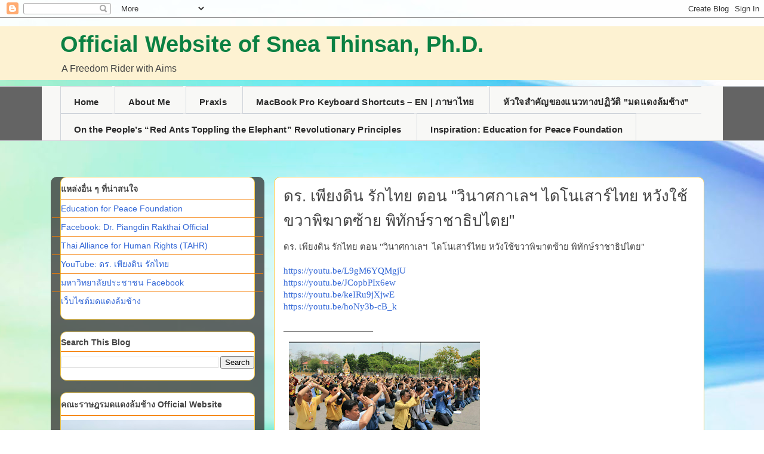

--- FILE ---
content_type: text/html; charset=UTF-8
request_url: http://www.thinsan.org/2016/06/blog-post_18.html
body_size: 31591
content:
<!DOCTYPE html>
<html class='v2' dir='ltr' lang='en' xmlns='http://www.w3.org/1999/xhtml' xmlns:b='http://www.google.com/2005/gml/b' xmlns:data='http://www.google.com/2005/gml/data' xmlns:expr='http://www.google.com/2005/gml/expr'>
<head>
<link href='https://www.blogger.com/static/v1/widgets/335934321-css_bundle_v2.css' rel='stylesheet' type='text/css'/>
<meta content='width=1100' name='viewport'/>
<meta content='text/html; charset=UTF-8' http-equiv='Content-Type'/>
<meta content='blogger' name='generator'/>
<link href='http://www.thinsan.org/favicon.ico' rel='icon' type='image/x-icon'/>
<link href='http://www.thinsan.org/2016/06/blog-post_18.html' rel='canonical'/>
<link rel="alternate" type="application/atom+xml" title="Official Website of Snea Thinsan, Ph.D. - Atom" href="http://www.thinsan.org/feeds/posts/default" />
<link rel="alternate" type="application/rss+xml" title="Official Website of Snea Thinsan, Ph.D. - RSS" href="http://www.thinsan.org/feeds/posts/default?alt=rss" />
<link rel="service.post" type="application/atom+xml" title="Official Website of Snea Thinsan, Ph.D. - Atom" href="https://www.blogger.com/feeds/3001382761636338148/posts/default" />

<link rel="alternate" type="application/atom+xml" title="Official Website of Snea Thinsan, Ph.D. - Atom" href="http://www.thinsan.org/feeds/3017924751013919467/comments/default" />
<!--Can't find substitution for tag [blog.ieCssRetrofitLinks]-->
<link href='https://blogger.googleusercontent.com/img/b/R29vZ2xl/AVvXsEgAkPvUe1AzMq1eWNfWxRAgFXZYbgZ15KhuWUfRNa-nO2LtmA3250EXdza4Rn09bP785yCj4l3AMJ5rjgiY8pL0_Sg1OsCobmmVMdXKaa4nOghTjK6oJYS5BnEYQi1nHPdFqPfMqL6nFJR0/s320/Screen+Shot+2016-06-20+at+12.49.50+PM-789312.png' rel='image_src'/>
<meta content='http://www.thinsan.org/2016/06/blog-post_18.html' property='og:url'/>
<meta content='ดร. เพียงดิน รักไทย ตอน &amp;quot;วินาศกาเลฯ ไดโนเสาร์ไทย หวังใช้ขวาพิฆาตซ้าย พิทักษ์ราชาธิปไตย&amp;quot;' property='og:title'/>
<meta content='Snea Thinsan, Piangdin Rakthai, ESL, EFL, TESOL, CALL, AI, Education, Peace, Human Rights, Politics, Activism, IELTS, Graduate Study' property='og:description'/>
<meta content='https://blogger.googleusercontent.com/img/b/R29vZ2xl/AVvXsEgAkPvUe1AzMq1eWNfWxRAgFXZYbgZ15KhuWUfRNa-nO2LtmA3250EXdza4Rn09bP785yCj4l3AMJ5rjgiY8pL0_Sg1OsCobmmVMdXKaa4nOghTjK6oJYS5BnEYQi1nHPdFqPfMqL6nFJR0/w1200-h630-p-k-no-nu/Screen+Shot+2016-06-20+at+12.49.50+PM-789312.png' property='og:image'/>
<title>Official Website of Snea Thinsan, Ph.D.: ดร. เพ&#3637;ยงด&#3636;น ร&#3633;กไทย ตอน &quot;ว&#3636;นาศกาเลฯ ไดโนเสาร&#3660;ไทย หว&#3633;งใช&#3657;ขวาพ&#3636;ฆาตซ&#3657;าย พ&#3636;ท&#3633;กษ&#3660;ราชาธ&#3636;ปไตย&quot;</title>
<style id='page-skin-1' type='text/css'><!--
/*
-----------------------------------------------
Blogger Template Style
Name:     Awesome Inc.
Designer: Tina Chen
URL:      tinachen.org
----------------------------------------------- */
/* Variable definitions
====================
<Variable name="keycolor" description="Main Color" type="color" default="#ffffff"/>
<Group description="Page" selector="body">
<Variable name="body.font" description="Font" type="font"
default="normal normal 13px Sarabun, Arial, Tahoma, Helvetica, FreeSans, sans-serif"/>
<Variable name="body.background.color" description="Background Color" type="color" default="#000000"/>
<Variable name="body.text.color" description="Text Color" type="color" default="#ffffff"/>
</Group>
<Group description="Links" selector=".main-inner">
<Variable name="link.color" description="Link Color" type="color" default="#888888"/>
<Variable name="link.visited.color" description="Visited Color" type="color" default="#444444"/>
<Variable name="link.hover.color" description="Hover Color" type="color" default="#cccccc"/>
</Group>
<Group description="Blog Title" selector=".header h1">
<Variable name="header.font" description="Title Font" type="font"
default="normal bold 40px Sarabun, Arial, Tahoma, Helvetica, FreeSans, sans-serif"/>
<Variable name="header.text.color" description="Title Color" type="color" default="#444444" />
<Variable name="header.background.color" description="Header Background" type="color" default="transparent" />
</Group>
<Group description="Blog Description" selector=".header .description">
<Variable name="description.font" description="Font" type="font"
default="normal normal 14px Arial, Tahoma, Helvetica, FreeSans, sans-serif"/>
<Variable name="description.text.color" description="Text Color" type="color"
default="#444444" />
</Group>
<Group description="Tabs Text" selector=".tabs-inner .widget li a">
<Variable name="tabs.font" description="Font" type="font"
default="normal bold 15px Arial, Tahoma, Helvetica, FreeSans, sans-serif"
/>
<!-- ส&#3637;อ&#3633;กษร: เทาเข&#3657;ม อ&#3656;านสบาย ม&#3637;ระด&#3633;บ -->
<Variable name="tabs.text.color" description="Text Color" type="color"
default="#2b2b2b"/>
<!-- ส&#3637;อ&#3633;กษรเม&#3639;&#3656;อเล&#3639;อก: น&#3657;ำเง&#3636;นเข&#3657;ม ส&#3640;ภาพ -->
<Variable name="tabs.selected.text.color" description="Selected Color" type="color"
default="#1e3a8a"/>
</Group>
<Group description="Tabs Background" selector=".tabs-outer .PageList">
<!-- พ&#3639;&#3657;นหล&#3633;ง: ขาวงาช&#3657;าง (ไม&#3656;จ&#3657;า ไม&#3656;ถ&#3641;ก) -->
<Variable name="tabs.background.color" description="Background Color" type="color"
default="#f8f8f6"/>
<!-- แท&#3655;บท&#3637;&#3656;เล&#3639;อก: เทาอ&#3656;อนหร&#3641; -->
<Variable name="tabs.selected.background.color" description="Selected Color" type="color"
default="#e9ecef"/>
<!-- เส&#3657;นขอบ: เทาอมเง&#3636;น ไม&#3656;แสบตา -->
<Variable name="tabs.border.color" description="Border Color" type="color"
default="#d1d5db"/>
</Group>
<Group description="Date Header" selector=".main-inner .widget h2.date-header, .main-inner .widget h2.date-header span">
<Variable name="date.font" description="Font" type="font"
default="normal normal 14px Arial, Tahoma, Helvetica, FreeSans, sans-serif"/>
<Variable name="date.text.color" description="Text Color" type="color" default="#666666"/>
<Variable name="date.border.color" description="Border Color" type="color" default="#F7CB4D"/>
</Group>
<Group description="Post Title" selector="h3.post-title, h4, h3.post-title a">
<Variable name="post.title.font" description="Font" type="font"
default="normal bold 22px Sarabun, Arial, Tahoma, Helvetica, FreeSans, sans-serif"/>
<Variable name="post.title.text.color" description="Text Color" type="color" default="#444444"/>
</Group>
<Group description="Post Background" selector=".post">
<Variable name="post.background.color" description="Background Color" type="color" default="#FFFFFF" />
<Variable name="post.border.color" description="Border Color" type="color" default="#F7CB4D" />
<Variable name="post.border.bevel.color" description="Bevel Color" type="color" default="#F7CB4D"/>
</Group>
<Group description="Gadget Title" selector="h2">
<Variable name="widget.title.font" description="Font" type="font"
default="normal bold 14px Sarabun, Arial, Tahoma, Helvetica, FreeSans, sans-serif"/>
<Variable name="widget.title.text.color" description="Text Color" type="color" default="#444444"/>
</Group>
<Group description="Gadget Text" selector=".sidebar .widget">
<Variable name="widget.font" description="Font" type="font"
default="normal normal 14px Arial, Tahoma, Helvetica, FreeSans, sans-serif"/>
<Variable name="widget.text.color" description="Text Color" type="color" default="#444444"/>
<Variable name="widget.alternate.text.color" description="Alternate Color" type="color" default="#666666"/>
</Group>
<Group description="Gadget Links" selector=".sidebar .widget">
<Variable name="widget.link.color" description="Link Color" type="color" default="#3367D6"/>
<Variable name="widget.link.visited.color" description="Visited Color" type="color" default="#000000"/>
<Variable name="widget.link.hover.color" description="Hover Color" type="color" default="#888888"/>
</Group>
<Group description="Gadget Background" selector=".sidebar .widget">
<Variable name="widget.background.color" description="Background Color" type="color" default="#141414"/>
<Variable name="widget.border.color" description="Border Color" type="color" default="#222222"/>
<Variable name="widget.border.bevel.color" description="Bevel Color" type="color" default="#000000"/>
</Group>
<Group description="Sidebar Background" selector=".column-left-inner .column-right-inner">
<Variable name="widget.outer.background.color" description="Background Color" type="color" default="transparent" />
</Group>
<Group description="Images" selector=".main-inner">
<Variable name="image.background.color" description="Background Color" type="color" default="transparent"/>
<Variable name="image.border.color" description="Border Color" type="color" default="transparent"/>
</Group>
<Group description="Feed" selector=".blog-feeds">
<Variable name="feed.text.color" description="Text Color" type="color" default="#444444"/>
</Group>
<Group description="Feed Links" selector=".blog-feeds">
<Variable name="feed.link.color" description="Link Color" type="color" default="#3367D6"/>
<Variable name="feed.link.visited.color" description="Visited Color" type="color" default="#000000"/>
<Variable name="feed.link.hover.color" description="Hover Color" type="color" default="#888888"/>
</Group>
<Group description="Pager" selector=".blog-pager">
<Variable name="pager.background.color" description="Background Color" type="color" default="#FFFFFF" />
</Group>
<Group description="Footer" selector=".footer-outer">
<Variable name="footer.background.color" description="Background Color" type="color" default="#FFFFFF" />
<Variable name="footer.text.color" description="Text Color" type="color" default="#444444" />
</Group>
<Variable name="title.shadow.spread" description="Title Shadow" type="length" default="-1px" min="-1px" max="100px"/>
<Variable name="body.background" description="Body Background" type="background"
color="#FFFFFF"
default="$(color) none repeat scroll top left"/>
<Variable name="body.background.gradient.cap" description="Body Gradient Cap" type="url"
default="none"/>
<Variable name="body.background.size" description="Body Background Size" type="string" default="auto"/>
<Variable name="tabs.background.gradient" description="Tabs Background Gradient" type="url"
default="none"/>
<Variable name="header.background.gradient" description="Header Background Gradient" type="url" default="none" />
<Variable name="header.padding.top" description="Header Top Padding" type="length" default="22px" min="0" max="100px"/>
<Variable name="header.margin.top" description="Header Top Margin" type="length" default="0" min="0" max="100px"/>
<Variable name="header.margin.bottom" description="Header Bottom Margin" type="length" default="0" min="0" max="100px"/>
<Variable name="widget.padding.top" description="Widget Padding Top" type="length" default="8px" min="0" max="20px"/>
<Variable name="widget.padding.side" description="Widget Padding Side" type="length" default="15px" min="0" max="100px"/>
<Variable name="widget.outer.margin.top" description="Widget Top Margin" type="length" default="0" min="0" max="100px"/>
<Variable name="widget.outer.background.gradient" description="Gradient" type="url" default="none" />
<Variable name="widget.border.radius" description="Gadget Border Radius" type="length" default="0" min="0" max="100px"/>
<Variable name="outer.shadow.spread" description="Outer Shadow Size" type="length" default="0" min="0" max="100px"/>
<Variable name="date.header.border.radius.top" description="Date Header Border Radius Top" type="length" default="0" min="0" max="100px"/>
<Variable name="date.header.position" description="Date Header Position" type="length" default="15px" min="0" max="100px"/>
<Variable name="date.space" description="Date Space" type="length" default="30px" min="0" max="100px"/>
<Variable name="date.position" description="Date Float" type="string" default="static" />
<Variable name="date.padding.bottom" description="Date Padding Bottom" type="length" default="0" min="0" max="100px"/>
<Variable name="date.border.size" description="Date Border Size" type="length" default="0" min="0" max="10px"/>
<Variable name="date.background" description="Date Background" type="background" color="transparent"
default="$(color) none no-repeat scroll top left" />
<Variable name="date.first.border.radius.top" description="Date First top radius" type="length" default="10px" min="0" max="100px"/>
<Variable name="date.last.space.bottom" description="Date Last Space Bottom" type="length"
default="20px" min="0" max="100px"/>
<Variable name="date.last.border.radius.bottom" description="Date Last bottom radius" type="length" default="10px" min="0" max="100px"/>
<Variable name="post.first.padding.top" description="First Post Padding Top" type="length" default="0" min="0" max="100px"/>
<Variable name="image.shadow.spread" description="Image Shadow Size" type="length" default="0" min="0" max="100px"/>
<Variable name="image.border.radius" description="Image Border Radius" type="length" default="0" min="0" max="100px"/>
<Variable name="separator.outdent" description="Separator Outdent" type="length" default="15px" min="0" max="100px"/>
<Variable name="title.separator.border.size" description="Widget Title Border Size" type="length" default="1px" min="0" max="10px"/>
<Variable name="list.separator.border.size" description="List Separator Border Size" type="length" default="1px" min="0" max="10px"/>
<Variable name="shadow.spread" description="Shadow Size" type="length" default="0" min="0" max="100px"/>
<Variable name="startSide" description="Side where text starts in blog language" type="automatic" default="left"/>
<Variable name="endSide" description="Side where text ends in blog language" type="automatic" default="right"/>
<Variable name="date.side" description="Side where date header is placed" type="string" default="right"/>
<Variable name="pager.border.radius.top" description="Pager Border Top Radius" type="length" default="10px" min="0" max="100px"/>
<Variable name="pager.space.top" description="Pager Top Space" type="length" default="1em" min="0" max="20em"/>
<Variable name="footer.background.gradient" description="Background Gradient" type="url" default="none" />
<Variable name="mobile.background.size" description="Mobile Background Size" type="string"
default="100% auto"/>
<Variable name="mobile.background.overlay" description="Mobile Background Overlay" type="string"
default="transparent none repeat scroll top left"/>
<Variable name="mobile.button.color" description="Mobile Button Color" type="color" default="#ffffff" />
*/
/* Content
----------------------------------------------- */
body {
font: normal normal 14px Arial, Tahoma, Helvetica, FreeSans, sans-serif;
color: #444444;
background: #ffffff url(https://themes.googleusercontent.com/image?id=1N3a-kmJ4ABC9Vn7ix7pZVv7tOBByyNMJO2BIiT6-2HKT23Cb3zL6Ev1OeMzfiMVbOCeM) no-repeat fixed top center /* Credit: 5ugarless (http://www.istockphoto.com/portfolio/5ugarless?platform=blogger) */;
}
html body .content-outer {
min-width: 0;
max-width: 100%;
width: 100%;
}
a:link {
text-decoration: none;
color: #3367D6;
}
a:visited {
text-decoration: none;
color: #000000;
}
a:hover {
text-decoration: underline;
color: #888888;
}
.body-fauxcolumn-outer .cap-top {
position: absolute;
z-index: 1;
height: 276px;
width: 100%;
background: transparent none repeat-x scroll top left;
_background-image: none;
}
/* Columns
----------------------------------------------- */
.content-inner {
padding: 0;
}
.header-inner .section {
margin: 0 16px;
}
.tabs-inner .section {
margin: 0 16px;
}
.main-inner {
padding-top: 60px;
}
.main-inner .column-center-inner,
.main-inner .column-left-inner,
.main-inner .column-right-inner {
padding: 0 5px;
}
*+html body .main-inner .column-center-inner {
margin-top: -60px;
}
#layout .main-inner .column-center-inner {
margin-top: 0;
}
/* Header
----------------------------------------------- */
.header-outer {
margin: 14px 0 10px 0;
background: #f7cb4d url(https://resources.blogblog.com/blogblog/data/1kt/awesomeinc/header_gradient_artsy.png) repeat scroll 0 0;
}
.Header h1 {
font: normal bold 38px Arial, Tahoma, Helvetica, FreeSans, sans-serif;
color: #0B8043;
text-shadow: 0 0 -1px #000000;
}
.Header h1 a {
color: #0B8043;
}
.Header .description {
font: normal normal 16px Arial, Tahoma, Helvetica, FreeSans, sans-serif;
color: #444444;
}
.header-inner .Header .titlewrapper,
.header-inner .Header .descriptionwrapper {
padding-left: 0;
padding-right: 0;
margin-bottom: 0;
}
.header-inner .Header .titlewrapper {
padding-top: 9px;
}
/* Tabs
----------------------------------------------- */
.tabs-outer {
overflow: hidden;
position: relative;
background: #f8f8f6 url(https://resources.blogblog.com/blogblog/data/1kt/awesomeinc/tabs_gradient_artsy.png) repeat scroll 0 0;
}
#layout .tabs-outer {
overflow: visible;
}
.tabs-cap-top, .tabs-cap-bottom {
position: absolute;
width: 100%;
border-top: 1px solid #d1d5db;
}
.tabs-cap-bottom {
bottom: 0;
}
.tabs-inner .widget li a {
display: inline-block;
margin: 0;
padding: .6em 1.5em;
font: normal bold 15px Arial, Tahoma, Helvetica, FreeSans, sans-serif;
color: #B51200;
border-top: 1px solid #d1d5db;
border-bottom: 1px solid #d1d5db;
border-left: 1px solid #d1d5db;
height: 16px;
line-height: 16px;
}
.tabs-inner .widget li:last-child a {
border-right: 1px solid #d1d5db;
}
.tabs-inner .widget li.selected a, .tabs-inner .widget li a:hover {
background: #e9ecef url(https://resources.blogblog.com/blogblog/data/1kt/awesomeinc/tabs_gradient_artsy.png) repeat-x scroll 0 -100px;
color: #f57c00;
}
/* Headings
----------------------------------------------- */
h2 {
font: normal bold 14px Arial, Tahoma, Helvetica, FreeSans, sans-serif;
color: #444444;
}
/* Widgets
----------------------------------------------- */
.main-inner .section {
margin: 0 27px;
padding: 0;
}
.main-inner .column-left-outer,
.main-inner .column-right-outer {
margin-top: 0;
}
#layout .main-inner .column-left-outer,
#layout .main-inner .column-right-outer {
margin-top: 0;
}
.main-inner .column-left-inner,
.main-inner .column-right-inner {
background: rgba(0,0,0,0) url(https://resources.blogblog.com/blogblog/data/1kt/awesomeinc/tabs_gradient_artsy.png) repeat 0 0;
-moz-box-shadow: 0 0 0 rgba(0, 0, 0, .2);
-webkit-box-shadow: 0 0 0 rgba(0, 0, 0, .2);
-goog-ms-box-shadow: 0 0 0 rgba(0, 0, 0, .2);
box-shadow: 0 0 0 rgba(0, 0, 0, .2);
-moz-border-radius: 10px;
-webkit-border-radius: 10px;
-goog-ms-border-radius: 10px;
border-radius: 10px;
}
#layout .main-inner .column-left-inner,
#layout .main-inner .column-right-inner {
margin-top: 0;
}
.sidebar .widget {
font: normal normal 14px Arial, Tahoma, Helvetica, FreeSans, sans-serif;
color: #444444;
}
.sidebar .widget a:link {
color: #3367D6;
}
.sidebar .widget a:visited {
color: #000000;
}
.sidebar .widget a:hover {
color: #888888;
}
.sidebar .widget h2 {
text-shadow: 0 0 -1px #000000;
}
.main-inner .widget {
background-color: #FFFFFF;
border: 1px solid #F7CB4D;
padding: 0 0 15px;
margin: 20px -16px;
-moz-box-shadow: 0 0 0 rgba(0, 0, 0, .2);
-webkit-box-shadow: 0 0 0 rgba(0, 0, 0, .2);
-goog-ms-box-shadow: 0 0 0 rgba(0, 0, 0, .2);
box-shadow: 0 0 0 rgba(0, 0, 0, .2);
-moz-border-radius: 10px;
-webkit-border-radius: 10px;
-goog-ms-border-radius: 10px;
border-radius: 10px;
}
.main-inner .widget h2 {
margin: 0 -0;
padding: .6em 0 .5em;
border-bottom: 1px solid #F57C00;
}
.footer-inner .widget h2 {
padding: 0 0 .4em;
border-bottom: 1px solid #F57C00;
}
.main-inner .widget h2 + div, .footer-inner .widget h2 + div {
border-top: 0 solid #F7CB4D;
padding-top: 8px;
}
.main-inner .widget .widget-content {
margin: 0 -0;
padding: 7px 0 0;
}
.main-inner .widget ul, .main-inner .widget #ArchiveList ul.flat {
margin: -8px -15px 0;
padding: 0;
list-style: none;
}
.main-inner .widget #ArchiveList {
margin: -8px 0 0;
}
.main-inner .widget ul li, .main-inner .widget #ArchiveList ul.flat li {
padding: .5em 15px;
text-indent: 0;
color: #666666;
border-top: 0 solid #F7CB4D;
border-bottom: 1px solid #F57C00;
}
.main-inner .widget #ArchiveList ul li {
padding-top: .25em;
padding-bottom: .25em;
}
.main-inner .widget ul li:first-child, .main-inner .widget #ArchiveList ul.flat li:first-child {
border-top: none;
}
.main-inner .widget ul li:last-child, .main-inner .widget #ArchiveList ul.flat li:last-child {
border-bottom: none;
}
.post-body {
position: relative;
}
.main-inner .widget .post-body ul {
padding: 0 2.5em;
margin: .5em 0;
list-style: disc;
}
.main-inner .widget .post-body ul li {
padding: 0.25em 0;
margin-bottom: .25em;
color: #444444;
border: none;
}
.footer-inner .widget ul {
padding: 0;
list-style: none;
}
.widget .zippy {
color: #666666;
}
/* Posts
----------------------------------------------- */
body .main-inner .Blog {
padding: 0;
margin-bottom: 1em;
background-color: transparent;
border: none;
-moz-box-shadow: 0 0 0 rgba(0, 0, 0, 0);
-webkit-box-shadow: 0 0 0 rgba(0, 0, 0, 0);
-goog-ms-box-shadow: 0 0 0 rgba(0, 0, 0, 0);
box-shadow: 0 0 0 rgba(0, 0, 0, 0);
}
.main-inner .section:last-child .Blog:last-child {
padding: 0;
margin-bottom: 1em;
}
.main-inner .widget h2.date-header {
margin: 0 -15px 1px;
padding: 0 0 0 0;
font: normal normal 13px Arial, Tahoma, Helvetica, FreeSans, sans-serif;
color: #666666;
background: transparent url(https://resources.blogblog.com/blogblog/data/1kt/awesomeinc/tabs_gradient_artsy.png) repeat fixed center center;
border-top: 0 solid #F7CB4D;
border-bottom: 1px solid #F57C00;
-moz-border-radius-topleft: 10px;
-moz-border-radius-topright: 10px;
-webkit-border-top-left-radius: 10px;
-webkit-border-top-right-radius: 10px;
border-top-left-radius: 10px;
border-top-right-radius: 10px;
position: absolute;
bottom: 100%;
left: 25px;
text-shadow: 0 0 -1px #000000;
}
.main-inner .widget h2.date-header span {
font: normal normal 13px Arial, Tahoma, Helvetica, FreeSans, sans-serif;
display: block;
padding: .5em 15px;
border-left: 0 solid #F7CB4D;
border-right: 0 solid #F7CB4D;
}
.date-outer {
position: relative;
margin: 60px 0 20px;
padding: 0 15px;
background-color: #FFFFFF;
border: 1px solid #F7CB4D;
-moz-box-shadow: 0 0 0 rgba(0, 0, 0, .2);
-webkit-box-shadow: 0 0 0 rgba(0, 0, 0, .2);
-goog-ms-box-shadow: 0 0 0 rgba(0, 0, 0, .2);
box-shadow: 0 0 0 rgba(0, 0, 0, .2);
-moz-border-radius: 10px;
-webkit-border-radius: 10px;
-goog-ms-border-radius: 10px;
border-radius: 10px;
}
.date-outer:first-child {
margin-top: 0;
}
.date-outer:last-child {
margin-bottom: 0;
-moz-border-radius-bottomleft: 0;
-moz-border-radius-bottomright: 0;
-webkit-border-bottom-left-radius: 0;
-webkit-border-bottom-right-radius: 0;
-goog-ms-border-bottom-left-radius: 0;
-goog-ms-border-bottom-right-radius: 0;
border-bottom-left-radius: 0;
border-bottom-right-radius: 0;
}
.date-posts {
margin: 0 -0;
padding: 0 0;
clear: both;
}
.post-outer, .inline-ad {
border-top: 1px solid #F7CB4D;
margin: 0 -0;
padding: 15px 0;
}
.post-outer {
padding-bottom: 10px;
}
.post-outer:first-child {
padding-top: 10px;
border-top: none;
}
.post-outer:last-child, .inline-ad:last-child {
border-bottom: none;
}
.post-body {
position: relative;
}
.post-body img {
padding: 8px;
background: rgba(0,0,0,0);
border: 1px solid rgba(0,0,0,0);
-moz-box-shadow: 0 0 0 rgba(0, 0, 0, .2);
-webkit-box-shadow: 0 0 0 rgba(0, 0, 0, .2);
box-shadow: 0 0 0 rgba(0, 0, 0, .2);
-moz-border-radius: 0;
-webkit-border-radius: 0;
border-radius: 0;
}
h3.post-title, h4 {
font: normal normal 26px Arial, Tahoma, Helvetica, FreeSans, sans-serif;
color: #444444;
}
h3.post-title a {
font: normal normal 26px Arial, Tahoma, Helvetica, FreeSans, sans-serif;
color: #444444;
}
h3.post-title a:hover {
color: #888888;
text-decoration: underline;
}
.post-header {
margin: 0 0 1em;
}
.post-body {
line-height: 1.4;
}
.post-outer h2 {
color: #444444;
}
.post-footer {
margin: 1.5em 0 0;
}
#blog-pager {
padding: 15px;
font-size: 120%;
background-color: #FFFFFF;
border: 1px solid #F7CB4D;
-moz-box-shadow: 0 0 0 rgba(0, 0, 0, .2);
-webkit-box-shadow: 0 0 0 rgba(0, 0, 0, .2);
-goog-ms-box-shadow: 0 0 0 rgba(0, 0, 0, .2);
box-shadow: 0 0 0 rgba(0, 0, 0, .2);
-moz-border-radius: 10px;
-webkit-border-radius: 10px;
-goog-ms-border-radius: 10px;
border-radius: 10px;
-moz-border-radius-topleft: 0;
-moz-border-radius-topright: 0;
-webkit-border-top-left-radius: 0;
-webkit-border-top-right-radius: 0;
-goog-ms-border-top-left-radius: 0;
-goog-ms-border-top-right-radius: 0;
border-top-left-radius: 0;
border-top-right-radius-topright: 0;
margin-top: 0;
}
.blog-feeds, .post-feeds {
margin: 1em 0;
text-align: center;
color: #444444;
}
.blog-feeds a, .post-feeds a {
color: #3367D6;
}
.blog-feeds a:visited, .post-feeds a:visited {
color: #000000;
}
.blog-feeds a:hover, .post-feeds a:hover {
color: #888888;
}
.post-outer .comments {
margin-top: 2em;
}
/* Comments
----------------------------------------------- */
.comments .comments-content .icon.blog-author {
background-repeat: no-repeat;
background-image: url([data-uri]);
}
.comments .comments-content .loadmore a {
border-top: 1px solid #d1d5db;
border-bottom: 1px solid #d1d5db;
}
.comments .continue {
border-top: 2px solid #d1d5db;
}
/* Footer
----------------------------------------------- */
.footer-outer {
margin: -0 0 -1px;
padding: 0 0 0;
color: #444444;
overflow: hidden;
}
.footer-fauxborder-left {
border-top: 1px solid #F7CB4D;
background: #FFFFFF url(https://resources.blogblog.com/blogblog/data/1kt/awesomeinc/header_gradient_artsy.png) repeat scroll 0 0;
-moz-box-shadow: 0 0 0 rgba(0, 0, 0, .2);
-webkit-box-shadow: 0 0 0 rgba(0, 0, 0, .2);
-goog-ms-box-shadow: 0 0 0 rgba(0, 0, 0, .2);
box-shadow: 0 0 0 rgba(0, 0, 0, .2);
margin: 0 -0;
}
/* Mobile
----------------------------------------------- */
body.mobile {
background-size: 100% auto;
}
.mobile .body-fauxcolumn-outer {
background: transparent none repeat scroll top left;
}
*+html body.mobile .main-inner .column-center-inner {
margin-top: 0;
}
.mobile .main-inner .widget {
padding: 0 0 15px;
}
.mobile .main-inner .widget h2 + div,
.mobile .footer-inner .widget h2 + div {
border-top: none;
padding-top: 0;
}
.mobile .footer-inner .widget h2 {
padding: 0.5em 0;
border-bottom: none;
}
.mobile .main-inner .widget .widget-content {
margin: 0;
padding: 7px 0 0;
}
.mobile .main-inner .widget ul,
.mobile .main-inner .widget #ArchiveList ul.flat {
margin: 0 -15px 0;
}
.mobile .main-inner .widget h2.date-header {
left: 0;
}
.mobile .date-header span {
padding: 0.4em 0;
}
.mobile .date-outer:first-child {
margin-bottom: 0;
border: 1px solid #F7CB4D;
-moz-border-radius-topleft: 10px;
-moz-border-radius-topright: 10px;
-webkit-border-top-left-radius: 10px;
-webkit-border-top-right-radius: 10px;
-goog-ms-border-top-left-radius: 10px;
-goog-ms-border-top-right-radius: 10px;
border-top-left-radius: 10px;
border-top-right-radius: 10px;
}
.mobile .date-outer {
border-color: #F7CB4D;
border-width: 0 1px 1px;
}
.mobile .date-outer:last-child {
margin-bottom: 0;
}
.mobile .main-inner {
padding: 0;
}
.mobile .header-inner .section {
margin: 0;
}
.mobile .post-outer, .mobile .inline-ad {
padding: 5px 0;
}
.mobile .tabs-inner .section {
margin: 0 10px;
}
.mobile .main-inner .widget h2 {
margin: 0;
padding: 0;
}
.mobile .main-inner .widget h2.date-header span {
padding: 0;
}
.mobile .main-inner .widget .widget-content {
margin: 0;
padding: 7px 0 0;
}
.mobile #blog-pager {
border: 1px solid transparent;
background: #FFFFFF url(https://resources.blogblog.com/blogblog/data/1kt/awesomeinc/header_gradient_artsy.png) repeat scroll 0 0;
}
.mobile .main-inner .column-left-inner,
.mobile .main-inner .column-right-inner {
background: rgba(0,0,0,0) url(https://resources.blogblog.com/blogblog/data/1kt/awesomeinc/tabs_gradient_artsy.png) repeat 0 0;
-moz-box-shadow: none;
-webkit-box-shadow: none;
-goog-ms-box-shadow: none;
box-shadow: none;
}
.mobile .date-posts {
margin: 0;
padding: 0;
}
.mobile .footer-fauxborder-left {
margin: 0;
border-top: inherit;
}
.mobile .main-inner .section:last-child .Blog:last-child {
margin-bottom: 0;
}
.mobile-index-contents {
color: #444444;
}
.mobile .mobile-link-button {
background: #3367D6 url(https://resources.blogblog.com/blogblog/data/1kt/awesomeinc/tabs_gradient_artsy.png) repeat scroll 0 0;
}
.mobile-link-button a:link, .mobile-link-button a:visited {
color: #ffffff;
}
.mobile .tabs-inner .PageList .widget-content {
background: transparent;
border-top: 1px solid;
border-color: #d1d5db;
color: #B51200;
}
.mobile .tabs-inner .PageList .widget-content .pagelist-arrow {
border-left: 1px solid #d1d5db;
}
/* Force Blogger QuickEdit pencil to be visible */
.quickedit,
.item-control {
display: inline-block !important;
visibility: visible !important;
opacity: 1 !important;
}
.item-control,
.quickedit {
position: relative !important;
z-index: 999999 !important;
}
/* If pencil gets clipped in tab/menu areas */
.tabs-outer,
.tabs-inner,
.tabs-inner .widget,
.tabs-inner .widget-content {
overflow: visible !important;
}
/* Make the clickable area obvious */
.item-control a,
.quickedit a {
text-decoration: none !important;
}
/* --- FORCE QuickEdit to be visible (Admin only) --- */
.post-footer,
.post-footer-line,
.post-footer-line-1,
.post-icons,
.entry-title,
.post-outer,
.post {
overflow: visible !important;
}
.item-control,
.quickedit {
display: inline-block !important;
visibility: visible !important;
opacity: 1 !important;
position: relative !important;
z-index: 2147483647 !important;
}
.item-control .quickedit-link,
.quickedit a,
.item-control a {
display: inline-flex !important;
align-items: center !important;
justify-content: center !important;
width: 28px !important;
height: 28px !important;
margin-left: 8px !important;
border-radius: 8px !important;
border: 1px solid rgba(0,0,0,.25) !important;
background: #ffffff !important;
text-decoration: none !important;
box-shadow: 0 2px 8px rgba(0,0,0,.18) !important;
}
.item-control .quickedit-link i,
.item-control i,
.quickedit i {
font-size: 14px !important;
color: #111111 !important;
line-height: 1 !important;
}
.item-control,
.widget-item-control,
.quickedit {
display: inline-block !important;
visibility: visible !important;
opacity: 1 !important;
position: relative !important;
z-index: 2147483647 !important;
}
.item-control a {
display: inline-flex !important;
align-items: center !important;
justify-content: center !important;
width: 28px !important;
height: 28px !important;
margin-left: 10px !important;
border-radius: 8px !important;
background: #fff !important;
border: 1px solid rgba(0,0,0,.25) !important;
text-decoration: none !important;
color: #111 !important;
}
/* === LOCK PageList / Tabs: win Blogger overrides === */
.tabs-outer .PageList,
.tabs-outer .PageList .widget-content,
.tabs-outer .tabs-inner {
background: #f8f8f6 !important;
border-color: #d1d5db !important;
}
/* link */
.tabs-inner .widget li a,
.tabs-outer .PageList li a,
.tabs-outer .PageList li a:link,
.tabs-outer .PageList li a:visited {
color: #2b2b2b !important;
background: transparent !important;
padding: 14px 22px !important;
line-height: 1.65 !important;
letter-spacing: 0.3px !important;
text-decoration: none !important;
display: inline-block !important;
}
/* selected/current tab (Blogger uses .selected / .selected-tab / .current-page in different templates) */
.tabs-outer .PageList li.selected a,
.tabs-outer .PageList li.selected-tab a,
.tabs-outer .PageList li.current-page a,
.tabs-inner .widget li.selected a {
background: #e9ecef !important;
color: #1e3a8a !important;
border-radius: 10px !important;
}
/* hover/focus */
.tabs-outer .PageList li a:hover,
.tabs-outer .PageList li a:focus {
background: #eef2f7 !important;
color: #111827 !important;
}
/* spacing between tabs */
.tabs-outer .PageList li,
.tabs-inner .widget li {
margin: 0 4px 0 0 !important;
}

--></style>
<style id='template-skin-1' type='text/css'><!--
body {
min-width: 1111px;
}
.content-outer, .content-fauxcolumn-outer, .region-inner {
min-width: 1111px;
max-width: 1111px;
_width: 1111px;
}
.main-inner .columns {
padding-left: 358px;
padding-right: 0px;
}
.main-inner .fauxcolumn-center-outer {
left: 358px;
right: 0px;
/* IE6 does not respect left and right together */
_width: expression(this.parentNode.offsetWidth -
parseInt("358px") -
parseInt("0px") + 'px');
}
.main-inner .fauxcolumn-left-outer {
width: 358px;
}
.main-inner .fauxcolumn-right-outer {
width: 0px;
}
.main-inner .column-left-outer {
width: 358px;
right: 100%;
margin-left: -358px;
}
.main-inner .column-right-outer {
width: 0px;
margin-right: -0px;
}
#layout {
min-width: 0;
}
#layout .content-outer {
min-width: 0;
width: 800px;
}
#layout .region-inner {
min-width: 0;
width: auto;
}
body#layout div.add_widget {
padding: 8px;
}
body#layout div.add_widget a {
margin-left: 32px;
}
--></style>
<style>
    body {background-image:url(https\:\/\/themes.googleusercontent.com\/image?id=1N3a-kmJ4ABC9Vn7ix7pZVv7tOBByyNMJO2BIiT6-2HKT23Cb3zL6Ev1OeMzfiMVbOCeM);}
    
@media (max-width: 200px) { body {background-image:url(https\:\/\/themes.googleusercontent.com\/image?id=1N3a-kmJ4ABC9Vn7ix7pZVv7tOBByyNMJO2BIiT6-2HKT23Cb3zL6Ev1OeMzfiMVbOCeM&options=w200);}}
@media (max-width: 400px) and (min-width: 201px) { body {background-image:url(https\:\/\/themes.googleusercontent.com\/image?id=1N3a-kmJ4ABC9Vn7ix7pZVv7tOBByyNMJO2BIiT6-2HKT23Cb3zL6Ev1OeMzfiMVbOCeM&options=w400);}}
@media (max-width: 800px) and (min-width: 401px) { body {background-image:url(https\:\/\/themes.googleusercontent.com\/image?id=1N3a-kmJ4ABC9Vn7ix7pZVv7tOBByyNMJO2BIiT6-2HKT23Cb3zL6Ev1OeMzfiMVbOCeM&options=w800);}}
@media (max-width: 1200px) and (min-width: 801px) { body {background-image:url(https\:\/\/themes.googleusercontent.com\/image?id=1N3a-kmJ4ABC9Vn7ix7pZVv7tOBByyNMJO2BIiT6-2HKT23Cb3zL6Ev1OeMzfiMVbOCeM&options=w1200);}}
/* Last tag covers anything over one higher than the previous max-size cap. */
@media (min-width: 1201px) { body {background-image:url(https\:\/\/themes.googleusercontent.com\/image?id=1N3a-kmJ4ABC9Vn7ix7pZVv7tOBByyNMJO2BIiT6-2HKT23Cb3zL6Ev1OeMzfiMVbOCeM&options=w1600);}}
  </style>
<link href='https://cdnjs.cloudflare.com/ajax/libs/font-awesome/6.5.0/css/all.min.css' rel='stylesheet'/>
<link href='https://www.blogger.com/dyn-css/authorization.css?targetBlogID=3001382761636338148&amp;zx=d903c657-618d-4f15-b176-ebd410e8caea' media='none' onload='if(media!=&#39;all&#39;)media=&#39;all&#39;' rel='stylesheet'/><noscript><link href='https://www.blogger.com/dyn-css/authorization.css?targetBlogID=3001382761636338148&amp;zx=d903c657-618d-4f15-b176-ebd410e8caea' rel='stylesheet'/></noscript>
<meta name='google-adsense-platform-account' content='ca-host-pub-1556223355139109'/>
<meta name='google-adsense-platform-domain' content='blogspot.com'/>

<!-- data-ad-client=ca-pub-6155719088590389 -->

<link rel="stylesheet" href="https://fonts.googleapis.com/css2?display=swap&family=Chakra+Petch&family=Bai+Jamjuree&family=Noto+Sans+Thai&family=Rajdhani&family=Lexend+Deca&family=Pattaya&family=Krub&family=Chonburi&family=Sarabun"></head>
<body class='loading'>
<div class='navbar section' id='navbar' name='Navbar'><div class='widget Navbar' data-version='1' id='Navbar1'><script type="text/javascript">
    function setAttributeOnload(object, attribute, val) {
      if(window.addEventListener) {
        window.addEventListener('load',
          function(){ object[attribute] = val; }, false);
      } else {
        window.attachEvent('onload', function(){ object[attribute] = val; });
      }
    }
  </script>
<div id="navbar-iframe-container"></div>
<script type="text/javascript" src="https://apis.google.com/js/platform.js"></script>
<script type="text/javascript">
      gapi.load("gapi.iframes:gapi.iframes.style.bubble", function() {
        if (gapi.iframes && gapi.iframes.getContext) {
          gapi.iframes.getContext().openChild({
              url: 'https://www.blogger.com/navbar/3001382761636338148?po\x3d3017924751013919467\x26origin\x3dhttp://www.thinsan.org',
              where: document.getElementById("navbar-iframe-container"),
              id: "navbar-iframe"
          });
        }
      });
    </script><script type="text/javascript">
(function() {
var script = document.createElement('script');
script.type = 'text/javascript';
script.src = '//pagead2.googlesyndication.com/pagead/js/google_top_exp.js';
var head = document.getElementsByTagName('head')[0];
if (head) {
head.appendChild(script);
}})();
</script>
</div></div>
<div class='body-fauxcolumns'>
<div class='fauxcolumn-outer body-fauxcolumn-outer'>
<div class='cap-top'>
<div class='cap-left'></div>
<div class='cap-right'></div>
</div>
<div class='fauxborder-left'>
<div class='fauxborder-right'></div>
<div class='fauxcolumn-inner'>
</div>
</div>
<div class='cap-bottom'>
<div class='cap-left'></div>
<div class='cap-right'></div>
</div>
</div>
</div>
<div class='content'>
<div class='content-fauxcolumns'>
<div class='fauxcolumn-outer content-fauxcolumn-outer'>
<div class='cap-top'>
<div class='cap-left'></div>
<div class='cap-right'></div>
</div>
<div class='fauxborder-left'>
<div class='fauxborder-right'></div>
<div class='fauxcolumn-inner'>
</div>
</div>
<div class='cap-bottom'>
<div class='cap-left'></div>
<div class='cap-right'></div>
</div>
</div>
</div>
<div class='content-outer'>
<div class='content-cap-top cap-top'>
<div class='cap-left'></div>
<div class='cap-right'></div>
</div>
<div class='fauxborder-left content-fauxborder-left'>
<div class='fauxborder-right content-fauxborder-right'></div>
<div class='content-inner'>
<header>
<div class='header-outer'>
<div class='header-cap-top cap-top'>
<div class='cap-left'></div>
<div class='cap-right'></div>
</div>
<div class='fauxborder-left header-fauxborder-left'>
<div class='fauxborder-right header-fauxborder-right'></div>
<div class='region-inner header-inner'>
<div class='header section' id='header' name='Header'><div class='widget Header' data-version='1' id='Header1'>
<div id='header-inner'>
<div class='titlewrapper'>
<h1 class='title'>
<a href='http://www.thinsan.org/'>
Official Website of Snea Thinsan, Ph.D.
</a>
</h1>
</div>
<div class='descriptionwrapper'>
<p class='description'><span>A Freedom Rider with Aims</span></p>
</div>
</div>
</div></div>
</div>
</div>
<div class='header-cap-bottom cap-bottom'>
<div class='cap-left'></div>
<div class='cap-right'></div>
</div>
</div>
</header>
<div class='tabs-outer'>
<div class='tabs-cap-top cap-top'>
<div class='cap-left'></div>
<div class='cap-right'></div>
</div>
<div class='fauxborder-left tabs-fauxborder-left'>
<div class='fauxborder-right tabs-fauxborder-right'></div>
<div class='region-inner tabs-inner'>
<div class='tabs section' id='crosscol' name='Cross-Column'><div class='widget PageList' data-version='1' id='PageList2'>
<h2>Pages</h2>
<div class='widget-content'>
<ul>
<li>
<a href='http://www.thinsan.org/'>Home</a>
</li>
<li>
<a href='http://www.thinsan.org/p/snea-thinsan-ph.html'>About Me</a>
</li>
<li>
<a href='http://www.thinsan.org/p/blog-page.html'>Praxis</a>
</li>
<li>
<a href='http://www.thinsan.org/p/macbook-pro-keyboard-shortcuts-en.html'>MacBook Pro Keyboard Shortcuts &#8211; EN | ภาษาไทย</a>
</li>
<li>
<a href='http://www.thinsan.org/p/blog-page_16.html'> ห&#3633;วใจสำค&#3633;ญของแนวทางปฏ&#3636;ว&#3633;ต&#3636; "มดแดงล&#3657;มช&#3657;าง"</a>
</li>
<li>
<a href='http://www.thinsan.org/p/on-peoples-red-ants-toppling-elephant.html'>On the People&#8217;s &#8220;Red Ants Toppling the Elephant&#8221; Revolutionary Principles</a>
</li>
<li>
<a href='http://www.thinsan.org/p/thinsan-friends-foundation-for.html'>Inspiration: Education for Peace Foundation</a>
</li>
</ul>
<div class='clear'></div>
</div>
</div></div>
<div class='tabs no-items section' id='crosscol-overflow' name='Cross-Column 2'></div>
</div>
</div>
<div class='tabs-cap-bottom cap-bottom'>
<div class='cap-left'></div>
<div class='cap-right'></div>
</div>
</div>
<div class='main-outer'>
<div class='main-cap-top cap-top'>
<div class='cap-left'></div>
<div class='cap-right'></div>
</div>
<div class='fauxborder-left main-fauxborder-left'>
<div class='fauxborder-right main-fauxborder-right'></div>
<div class='region-inner main-inner'>
<div class='columns fauxcolumns'>
<div class='fauxcolumn-outer fauxcolumn-center-outer'>
<div class='cap-top'>
<div class='cap-left'></div>
<div class='cap-right'></div>
</div>
<div class='fauxborder-left'>
<div class='fauxborder-right'></div>
<div class='fauxcolumn-inner'>
</div>
</div>
<div class='cap-bottom'>
<div class='cap-left'></div>
<div class='cap-right'></div>
</div>
</div>
<div class='fauxcolumn-outer fauxcolumn-left-outer'>
<div class='cap-top'>
<div class='cap-left'></div>
<div class='cap-right'></div>
</div>
<div class='fauxborder-left'>
<div class='fauxborder-right'></div>
<div class='fauxcolumn-inner'>
</div>
</div>
<div class='cap-bottom'>
<div class='cap-left'></div>
<div class='cap-right'></div>
</div>
</div>
<div class='fauxcolumn-outer fauxcolumn-right-outer'>
<div class='cap-top'>
<div class='cap-left'></div>
<div class='cap-right'></div>
</div>
<div class='fauxborder-left'>
<div class='fauxborder-right'></div>
<div class='fauxcolumn-inner'>
</div>
</div>
<div class='cap-bottom'>
<div class='cap-left'></div>
<div class='cap-right'></div>
</div>
</div>
<!-- corrects IE6 width calculation -->
<div class='columns-inner'>
<div class='column-center-outer'>
<div class='column-center-inner'>
<div class='main section' id='main' name='Main'><div class='widget Blog' data-version='1' id='Blog1'>
<div class='blog-posts hfeed'>

          <div class="date-outer">
        

          <div class="date-posts">
        
<div class='post-outer'>
<div class='post hentry uncustomized-post-template' itemprop='blogPost' itemscope='itemscope' itemtype='http://schema.org/BlogPosting'>
<meta content='https://blogger.googleusercontent.com/img/b/R29vZ2xl/AVvXsEgAkPvUe1AzMq1eWNfWxRAgFXZYbgZ15KhuWUfRNa-nO2LtmA3250EXdza4Rn09bP785yCj4l3AMJ5rjgiY8pL0_Sg1OsCobmmVMdXKaa4nOghTjK6oJYS5BnEYQi1nHPdFqPfMqL6nFJR0/s320/Screen+Shot+2016-06-20+at+12.49.50+PM-789312.png' itemprop='image_url'/>
<meta content='3001382761636338148' itemprop='blogId'/>
<meta content='3017924751013919467' itemprop='postId'/>
<a name='3017924751013919467'></a>
<h3 class='post-title entry-title' itemprop='name'>
ดร. เพ&#3637;ยงด&#3636;น ร&#3633;กไทย ตอน &quot;ว&#3636;นาศกาเลฯ ไดโนเสาร&#3660;ไทย หว&#3633;งใช&#3657;ขวาพ&#3636;ฆาตซ&#3657;าย พ&#3636;ท&#3633;กษ&#3660;ราชาธ&#3636;ปไตย&quot;
</h3>
<div class='post-header'>
<div class='post-header-line-1'></div>
</div>
<div class='post-body entry-content' id='post-body-3017924751013919467' itemprop='description articleBody'>
<div dir="ltr"><div>                <p style="margin:0in;font-size:11pt"><span style="font-family:Tahoma" lang="th-TH">ดร</span><span style="font-family:Calibri" lang="en-US">. </span><span style="font-family:Tahoma" lang="th-TH">เพ&#3637;ยงด&#3636;น</span><span style="font-family:Calibri" lang="th-TH"> </span><span style="font-family:Tahoma" lang="th-TH">ร&#3633;กไทย</span><span style="font-family:Calibri" lang="th-TH"> </span><span style="font-family:Tahoma" lang="th-TH">ตอน</span><span style="font-family:Calibri" lang="th-TH"> </span><span style="font-family:Calibri" lang="en-US">&quot;</span><span style="font-family:Tahoma" lang="th-TH">ว&#3636;นาศกาเลฯ</span><span style="font-family:Calibri" lang="th-TH">&#160; </span><span style="font-family:Tahoma" lang="th-TH">ไดโนเสาร&#3660;ไทย</span><span style="font-family:Calibri" lang="th-TH"> </span><span style="font-family:Tahoma" lang="th-TH">หว&#3633;งใช&#3657;ขวาพ&#3636;ฆาตซ&#3657;าย</span><span style="font-family:Calibri" lang="th-TH"> </span><span style="font-family:Tahoma" lang="th-TH">พ&#3636;ท&#3633;กษ&#3660;ราชาธ&#3636;ปไตย</span><span style="font-family:Calibri" lang="en-US">&quot;</span></p>    <p style="margin:0in;font-family:Calibri;font-size:11pt">&#160;</p>    <p style="margin:0in;font-family:Calibri;font-size:11pt"><a href="https://youtu.be/L9gM6YQMgjU">https://youtu.be/L9gM6YQMgjU</a></p>    <p style="margin:0in;font-family:Calibri;font-size:11pt"><a href="https://youtu.be/JCopbPIx6ew">https://youtu.be/JCopbPIx6ew</a></p>    <p style="margin:0in;font-family:Calibri;font-size:11pt"><a href="https://youtu.be/keIRu9jXjwE">https://youtu.be/keIRu9jXjwE</a></p>    <p style="margin:0in;font-family:Calibri;font-size:11pt"><a href="https://youtu.be/hoNy3b-cB_k">https://youtu.be/hoNy3b-cB_k</a></p>    <p style="margin:0in;font-family:Calibri;font-size:11pt">&#160;</p>    <p style="margin:0in;font-family:Calibri;font-size:11pt">&#8212;&#8212;&#8212;&#8212;&#8212;&#8212;&#8212;&#8212;&#8212;&#8212;</p><p style="margin:0in;font-family:Calibri;font-size:11pt"><a href="https://blogger.googleusercontent.com/img/b/R29vZ2xl/AVvXsEgAkPvUe1AzMq1eWNfWxRAgFXZYbgZ15KhuWUfRNa-nO2LtmA3250EXdza4Rn09bP785yCj4l3AMJ5rjgiY8pL0_Sg1OsCobmmVMdXKaa4nOghTjK6oJYS5BnEYQi1nHPdFqPfMqL6nFJR0/s1600/Screen+Shot+2016-06-20+at+12.49.50+PM-789312.png"><img alt="" border="0" id="BLOGGER_PHOTO_ID_6298552324881904178" loading="lazy" src="https://blogger.googleusercontent.com/img/b/R29vZ2xl/AVvXsEgAkPvUe1AzMq1eWNfWxRAgFXZYbgZ15KhuWUfRNa-nO2LtmA3250EXdza4Rn09bP785yCj4l3AMJ5rjgiY8pL0_Sg1OsCobmmVMdXKaa4nOghTjK6oJYS5BnEYQi1nHPdFqPfMqL6nFJR0/s320-rw/Screen+Shot+2016-06-20+at+12.49.50+PM-789312.png" /></a><br>&#8203;<br></p>    <p style="margin:0in;font-size:11pt"><span style="font-family:Calibri" lang="en-US">***Download </span><span style="font-family:Tahoma" lang="th-TH">ร&#3656;างจดหมาย</span><span style="font-family:Calibri" lang="th-TH"> </span><span style="font-family:Tahoma" lang="th-TH">เพ&#3639;&#3656;อส&#3656;งผ&#3641;&#3657;นำนานาชาต&#3636;ต&#3656;าง</span><span style="font-family:Calibri" lang="th-TH"> </span><span style="font-family:Tahoma" lang="th-TH">ๆ</span><span style="font-family:Calibri" lang="th-TH"> </span><span style="font-family:Tahoma" lang="th-TH">ท&#3637;&#3656;</span><span style="font-family:Calibri" lang="th-TH"> </span><a href="http://tinyurl.com/gsetacg"><span style="font-family:Calibri" lang="en-US">http://tinyurl.com/gsetacg</span></a></p>    <p style="margin:0in;font-size:11pt"><span style="font-family:Calibri" lang="en-US">***</span><span style="font-family:Tahoma" lang="th-TH">โปรดช&#3656;วยก&#3633;นกระจายและส&#3656;งให&#3657;มากท&#3637;&#3656;ส&#3640;ดนะคร&#3633;บ</span><span style="font-family:Calibri" lang="th-TH"> </span><span style="font-family:Tahoma" lang="th-TH">ขอบค&#3640;ณคร&#3633;บ</span></p>    <p style="margin:0in;font-size:11pt"><span style="font-family:Tahoma" lang="th-TH">สน&#3633;บสน&#3640;นแนวทางมดแดงล&#3657;มช&#3657;าง</span><span style="font-family:Calibri" lang="th-TH"> </span><span style="font-family:Tahoma" lang="th-TH">ของ</span><span style="font-family:Calibri" lang="th-TH"> </span><span style="font-family:Tahoma" lang="th-TH">คณะราษฎรเสร&#3637;ไทย</span><span style="font-family:Calibri" lang="th-TH"> </span><span style="font-family:Tahoma" lang="th-TH">ก&#3633;บ</span><span style="font-family:Calibri" lang="th-TH"> </span><span style="font-family:Tahoma" lang="th-TH">ดร</span><span style="font-family:Calibri" lang="en-US">. </span><span style="font-family:Tahoma" lang="th-TH">เพ&#3637;ยงด&#3636;น</span><span style="font-family:Calibri" lang="th-TH"> </span></p>    <p style="margin:0in;font-family:Tahoma;font-size:11pt" lang="th-TH">ส&#3656;งข&#3657;อม&#3641;ลล&#3633;บผ&#3656;านช&#3656;องทางท&#3637;&#3656;ปลอดภ&#3633;ยทางล&#3636;&#3657;งค&#3660;ต&#3656;อไปน&#3637;&#3657;</p>    <p style="margin:0in;font-family:Calibri;font-size:11pt"><a href="http://tinyurl.com/o2rzao8">http://tinyurl.com/o2rzao8</a></p>    <p style="margin:0in;font-size:11pt"><span style="font-family:Tahoma" lang="th-TH">หร&#3639;อท&#3637;&#3656;น&#3637;&#3656;</span><span style="font-family:Calibri" lang="th-TH"> </span><a href="http://tinyurl.com/pcqjppt"><span style="font-family:Calibri" lang="en-US">http://tinyurl.com/pcqjppt</span></a></p>    <p style="margin:0in;font-size:11pt"><span style="font-family:Calibri" lang="en-US">****</span><span style="font-family:Tahoma" lang="th-TH">ล&#3636;&#3657;งค&#3660;ล&#3656;าส&#3640;ด</span><span style="font-family:Calibri" lang="th-TH">&#160; </span><a href="http://tinyurl.com/gssuvm2"><span style="font-family:Calibri" lang="en-US">http://tinyurl.com/gssuvm2</span></a></p>    <p style="margin:0in;font-size:11pt"><span style="font-family:Tahoma" lang="th-TH">และรายงานการปฏ&#3636;บ&#3633;ต&#3636;งานและความค&#3639;บหน&#3657;าเคร&#3639;อข&#3656;าย</span><span style="font-family:Calibri" lang="th-TH"> </span><span style="font-family:Tahoma" lang="th-TH">ได&#3657;ท&#3637;&#3656;</span><span style="font-family:Calibri" lang="th-TH"> </span><span style="font-family:Calibri" lang="en-US"><a href="mailto:4everche@gmail.com">4everche@gmail.com</a></span></p>    <p style="margin:0in;font-family:Calibri;font-size:11pt">----------------------</p>    <p style="margin:0in;font-size:11pt" lang="th-TH"><span style="font-family:Tahoma">สน&#3633;บสน&#3640;นการเผยแพร&#3656;โดย</span><span style="font-family:Calibri"> </span><span style="font-family:Tahoma">ภาค&#3637;ไทยเพ&#3639;&#3656;อส&#3636;ทธ&#3636;มน&#3640;ษยชน</span><span style="font-family:Calibri"> </span><span style="font-family:Tahoma">และมหาว&#3636;ทยาล&#3633;ยประชาชน</span><span style="font-family:Calibri"> </span><span style="font-family:Tahoma">เพ&#3639;&#3656;อสาธารณะประโยชน&#3660;</span><span style="font-family:Calibri"> </span><span style="font-family:Tahoma">ในการสร&#3657;างจ&#3636;ตสำน&#3638;กทางประชาธ&#3636;ปไตย</span><span style="font-family:Calibri"> </span><span style="font-family:Tahoma">ส&#3633;นต&#3636;ว&#3636;ธ&#3637;</span><span style="font-family:Calibri"> </span><span style="font-family:Tahoma">และการเคารพหล&#3633;กส&#3636;ทธ&#3636;มน&#3640;ษยชน</span></p>    </div></div>  
<div style='clear: both;'></div>
</div>
<div class='post-footer'>
<div class='post-footer-line post-footer-line-1'>
<span class='post-author vcard'>
By
<span class='fn' itemprop='author' itemscope='itemscope' itemtype='http://schema.org/Person'>
<span itemprop='name'>Dr. ST</span>
</span>
</span>
<span class='post-timestamp'>
at
<meta content='http://www.thinsan.org/2016/06/blog-post_18.html' itemprop='url'/>
<a class='timestamp-link' href='http://www.thinsan.org/2016/06/blog-post_18.html' rel='bookmark' title='permanent link'><abbr class='published' itemprop='datePublished' title='2016-06-21T00:59:00-07:00'>June 21, 2016</abbr></a>
</span>
<span class='post-comment-link'>
</span>
<span class='post-icons'>
<span class='item-action'>
<a href='https://www.blogger.com/email-post/3001382761636338148/3017924751013919467' title='Email Post'>
<img alt='' class='icon-action' height='13' src='https://resources.blogblog.com/img/icon18_email.gif' width='18'/>
</a>
</span>
</span>
<div class='post-share-buttons goog-inline-block'>
<a class='goog-inline-block share-button sb-email' href='https://www.blogger.com/share-post.g?blogID=3001382761636338148&postID=3017924751013919467&target=email' target='_blank' title='Email This'><span class='share-button-link-text'>Email This</span></a><a class='goog-inline-block share-button sb-blog' href='https://www.blogger.com/share-post.g?blogID=3001382761636338148&postID=3017924751013919467&target=blog' onclick='window.open(this.href, "_blank", "height=270,width=475"); return false;' target='_blank' title='BlogThis!'><span class='share-button-link-text'>BlogThis!</span></a><a class='goog-inline-block share-button sb-twitter' href='https://www.blogger.com/share-post.g?blogID=3001382761636338148&postID=3017924751013919467&target=twitter' target='_blank' title='Share to X'><span class='share-button-link-text'>Share to X</span></a><a class='goog-inline-block share-button sb-facebook' href='https://www.blogger.com/share-post.g?blogID=3001382761636338148&postID=3017924751013919467&target=facebook' onclick='window.open(this.href, "_blank", "height=430,width=640"); return false;' target='_blank' title='Share to Facebook'><span class='share-button-link-text'>Share to Facebook</span></a><a class='goog-inline-block share-button sb-pinterest' href='https://www.blogger.com/share-post.g?blogID=3001382761636338148&postID=3017924751013919467&target=pinterest' target='_blank' title='Share to Pinterest'><span class='share-button-link-text'>Share to Pinterest</span></a>
</div>
</div>
<div class='post-footer-line post-footer-line-2'>
<span class='post-labels'>
</span>
</div>
<div class='post-footer-line post-footer-line-3'>
<span class='post-location'>
</span>
</div>
</div>
</div>
<div class='comments' id='comments'>
<a name='comments'></a>
<h4>No comments:</h4>
<div id='Blog1_comments-block-wrapper'>
<dl class='avatar-comment-indent' id='comments-block'>
</dl>
</div>
<p class='comment-footer'>
<div class='comment-form'>
<a name='comment-form'></a>
<h4 id='comment-post-message'>Post a Comment</h4>
<p>
</p>
<p>Note: Only a member of this blog may post a comment.</p>
<a href='https://www.blogger.com/comment/frame/3001382761636338148?po=3017924751013919467&hl=en&saa=85391&origin=http://www.thinsan.org' id='comment-editor-src'></a>
<iframe allowtransparency='true' class='blogger-iframe-colorize blogger-comment-from-post' frameborder='0' height='410px' id='comment-editor' name='comment-editor' src='' width='100%'></iframe>
<script src='https://www.blogger.com/static/v1/jsbin/2830521187-comment_from_post_iframe.js' type='text/javascript'></script>
<script type='text/javascript'>
      BLOG_CMT_createIframe('https://www.blogger.com/rpc_relay.html');
    </script>
</div>
</p>
</div>
</div>
<div class='inline-ad'>
</div>

        </div></div>
      
</div>
<div class='blog-pager' id='blog-pager'>
<span id='blog-pager-newer-link'>
<a class='blog-pager-newer-link' href='http://www.thinsan.org/2016/06/blog-post_527.html' id='Blog1_blog-pager-newer-link' title='Newer Post'>Newer Post</a>
</span>
<span id='blog-pager-older-link'>
<a class='blog-pager-older-link' href='http://www.thinsan.org/2016/06/2159.html' id='Blog1_blog-pager-older-link' title='Older Post'>Older Post</a>
</span>
<a class='home-link' href='http://www.thinsan.org/'>Home</a>
</div>
<div class='clear'></div>
<div class='post-feeds'>
<div class='feed-links'>
Subscribe to:
<a class='feed-link' href='http://www.thinsan.org/feeds/3017924751013919467/comments/default' target='_blank' type='application/atom+xml'>Post Comments (Atom)</a>
</div>
</div>
</div><div class='widget FeaturedPost' data-version='1' id='FeaturedPost1'>
<h2 class='title'>โพสต&#3660;ล&#3656;าส&#3640;ด</h2>
<div class='post-summary'>
<h3><a href='http://www.thinsan.org/2026/01/10.html'>ฝ&#3638;กอ&#3656;านภาษาอ&#3633;งกฤษสำหร&#3633;บม&#3633;ธยมต&#3657;น 10 เร&#3639;&#3656;อง พร&#3657;อมเฉลย</a></h3>
<p>
                 EFL Reading Practice              EFL Reading Practice Sets                             Set 1              Set 2           ...
</p>
</div>
<style type='text/css'>
    .image {
      width: 100%;
    }
  </style>
<div class='clear'></div>
</div><div class='widget PopularPosts' data-version='1' id='PopularPosts1'>
<h2>Popular Posts</h2>
<div class='widget-content popular-posts'>
<ul>
<li>
<div class='item-content'>
<div class='item-thumbnail'>
<a href='http://www.thinsan.org/2026/01/blog-post_67.html' target='_blank'>
<img alt='' border='0' src='https://blogger.googleusercontent.com/img/b/R29vZ2xl/AVvXsEh9TnWEoasa5_nKocP5sthvN6T1uO3lxpZQWWbYkyFJcXeJEn7qOZfr0E8mrSR6sP1AG3EkG6eEtXBR1TqS4AzGS8cVqdwbf_0AVUV3-Qq8gIoRcSxjVoKox6w-WiU7tMXZgzu7kV1Fj7i30Cutp54j0KkpuICDEjLwPHJHTjlT3p7YEuG2x8uq0cAGyW8A/w72-h72-p-k-no-nu/%E0%B8%97%E0%B8%AB%E0%B8%B2%E0%B8%A3%E0%B9%82%E0%B8%AB%E0%B8%94.png'/>
</a>
</div>
<div class='item-title'><a href='http://www.thinsan.org/2026/01/blog-post_67.html'>ทหารม&#3637;ไว&#3657;ทำไม?: บทความต&#3656;อยอดงานของศาสตราจารย&#3660;น&#3636;ธ&#3636; เอ&#3637;ยวศร&#3637;วงศ&#3660;</a></div>
<div class='item-snippet'>&#160; ทหารม&#3637;ไว&#3657;ทำไม การทบทวนเช&#3636;งว&#3636;ชาการเต&#3655;มร&#3641;ปแบบเพ&#3639;&#3656;อ &#8220;push the edges of knowledge&#8221;หร&#3639;อต&#3656;อยอดสาระทางว&#3636;ชาการจากงานของอาจารย&#3660;น&#3636;ธ&#3636; เอ&#3637;ยวศร&#3637;วงศ&#3660; : ...</div>
</div>
<div style='clear: both;'></div>
</li>
<li>
<div class='item-content'>
<div class='item-thumbnail'>
<a href='http://www.thinsan.org/2026/01/blog-post.html' target='_blank'>
<img alt='' border='0' src='https://blogger.googleusercontent.com/img/b/R29vZ2xl/AVvXsEjjpv7CW-vD3dWeLKeTIY8dyb_km_GDK9d7YK6QSo_7I84XJFmVahFKEwNtUeosfSKyMZ9J-nEzEO6wHgBJqkLgOzxvO7VGJVSRcBWZQ_EI5V-QywfABfiz-eLxSNBJ94W7ZWw35DDWYz1FHqAmwCVEBaomHb7HVs5juh1AzJd2wL-AznfcGDe-4BjLvkmr/w72-h72-p-k-no-nu/Screen%20Shot%202017-01-13%20at%203.50.03%20PM.png'/>
</a>
</div>
<div class='item-title'><a href='http://www.thinsan.org/2026/01/blog-post.html'>ค&#3633;นฉ&#3656;องส&#3656;องกองท&#3633;พไทย: เม&#3639;&#3656;อกองท&#3633;พส&#3641;&#3657;เกมมวลชนด&#3657;วยวาทกรรม</a></div>
<div class='item-snippet'>           ค&#3633;นฉ&#3656;องส&#3656;องกองท&#3633;พไทย: เม&#3639;&#3656;อกองท&#3633;พส&#3641;&#3657;เกมมวลชนด&#3657;วยวาทกรรม                      ค&#3633;นฉ&#3656;องส&#3656;องกองท&#3633;พไทย &#8226; ส&#3656;องวาทกรรม&#8211;ส&#3656;องโครงสร&#3657;าง    ...</div>
</div>
<div style='clear: both;'></div>
</li>
<li>
<div class='item-content'>
<div class='item-thumbnail'>
<a href='http://www.thinsan.org/2025/02/blog-post.html' target='_blank'>
<img alt='' border='0' src='https://blogger.googleusercontent.com/img/b/R29vZ2xl/AVvXsEjvXlynwaXdBBMdwrDwyWNuAl694WkcGRNlpWqWYRF7dUdeZruKS9NoqRjrsxUUt_6LlSprJAT8M-kKUg_5BqE4i-XL_M2yXAGMKIFO9m0zex4AOw5BrpdKL56qq8VT1Opbx0xBfen0F8JnS5C4wXbfOdk3hDSfoa4eV7xalEnyY-YAvqK9qFLNowjqFLcV/w72-h72-p-k-no-nu/Screenshot%202568-02-05%20at%205.07.57%E2%80%AFAM.png'/>
</a>
</div>
<div class='item-title'><a href='http://www.thinsan.org/2025/02/blog-post.html'>ส&#3636;&#3656;งท&#3637;&#3656;โดน&#3633;ล ทร&#3633;มพ&#3660;ทำ ก&#3633;บม&#3636;ต&#3636;ท&#3637;&#3656;คนม&#3637;อคต&#3636;หร&#3639;อสต&#3636;ป&#3633;ญญาหดหายจะมองไม&#3656;เห&#3655;น</a></div>
<div class='item-snippet'>                 โดน&#3633;ลด&#3660; ทร&#3633;มป&#3660; ดำรงตำแหน&#3656;งประธานาธ&#3636;บด&#3637;สหร&#3633;ฐฯ ต&#3633;&#3657;งแต&#3656;ป&#3637; 2017&#8211;2021 และดำเน&#3636;นนโยบายท&#3637;&#3656;ม&#3640;&#3656;งเน&#3657;นให&#3657; &#8220;อเมร&#3636;กามาก&#3656;อน&#8221; (America Fir...</div>
</div>
<div style='clear: both;'></div>
</li>
<li>
<div class='item-content'>
<div class='item-thumbnail'>
<a href='http://www.thinsan.org/2025/05/blog-post.html' target='_blank'>
<img alt='' border='0' src='https://blogger.googleusercontent.com/img/b/R29vZ2xl/AVvXsEgLDz_CG6-Eihh94V7Z6HgtLSw9oH6hDQObIkSZB4vPAcNQPmZHMpLUTAKnSHdN_IUQ-I1uWe8pdMrstAT4PBd91R1MltbcUJbqXbuFzWQaGvgiNe6PZX3wPt5AFB8TCA3CLDjq7_gyHXySnt3CEUWSf6zGMCITt8drYKzY3YvxSSps8_IsjMbOFbybDLbt/w72-h72-p-k-no-nu/Screenshot%202568-05-23%20at%202.33.37%E2%80%AFAM.png'/>
</a>
</div>
<div class='item-title'><a href='http://www.thinsan.org/2025/05/blog-post.html'>ย&#3636;วครองโลก ความเช&#3639;&#3656;อน&#3637;&#3657;เท&#3655;จจร&#3636;งหร&#3639;อไม&#3656; อย&#3656;างไร?</a></div>
<div class='item-snippet'>ความเช&#3639;&#3656;อท&#3637;&#3656;ว&#3656;าชาวย&#3636;วครองโลกหร&#3639;อม&#3637;ตระก&#3641;ลย&#3636;วบงการเหต&#3640;การณ&#3660;สำค&#3633;ญในโลก โดยม&#3637;ศ&#3641;นย&#3660;กลางท&#3637;&#3656;สหร&#3633;ฐอเมร&#3636;กาและอ&#3633;งกฤษ เป&#3655;นแนวค&#3636;ดท&#3637;&#3656;มาจากทฤษฎ&#3637;สมคบค&#3636;ด (c...</div>
</div>
<div style='clear: both;'></div>
</li>
<li>
<div class='item-content'>
<div class='item-thumbnail'>
<a href='http://www.thinsan.org/2026/01/010-4.html' target='_blank'>
<img alt='' border='0' src='https://blogger.googleusercontent.com/img/b/R29vZ2xl/AVvXsEjE2IzkLmE2tZmqgKaBKWnSmfvNPaP5ycmCNpNsskJL_uNL1621voaURGPfkus6XfiFwxgDcG2LQqh9rUrQo0X94g0SpnMGPrLWOLO7A0g11KEiTNSZ-FbJFMiJKlNHjsPpUVD8NZdB2DJW70Om-K77rlO8jVkiuoUg-X2OCQh-CyXJ3CImNgzkxYNXFek9/w72-h72-p-k-no-nu/logo%20%E0%B8%84%E0%B8%B1%E0%B8%99%E0%B8%89%E0%B9%88%E0%B8%AD%E0%B8%87%E0%B8%AA%E0%B9%88%E0%B8%AD%E0%B8%87%E0%B9%84%E0%B8%97%E0%B8%A2%201.png'/>
</a>
</div>
<div class='item-title'><a href='http://www.thinsan.org/2026/01/010-4.html'>เล&#3639;อกนายกร&#3633;ฐมนตร&#3637;จากพรรคไหนด&#3637;ท&#3637;&#3656;ส&#3640;ด?  แบบประเม&#3636;นเล&#3639;อกนายกร&#3633;ฐมนตร&#3637; (0&#8211;10) &#8212; 4 พรรคหล&#3633;ก</a></div>
<div class='item-snippet'>         แบบประเม&#3636;นเล&#3639;อกนายกร&#3633;ฐมนตร&#3637; (0&#8211;10)                    แบบประเม&#3636;น &#8220;เล&#3639;อกนายกร&#3633;ฐมนตร&#3637;ท&#3637;&#3656;ด&#3637;ท&#3637;&#3656;ส&#3640;ด&#8221; (ให&#3657;คะแนน 0&#8211;10)        ให&#3657;คะแนนตามห...</div>
</div>
<div style='clear: both;'></div>
</li>
<li>
<div class='item-content'>
<div class='item-thumbnail'>
<a href='http://www.thinsan.org/2025/12/15.html' target='_blank'>
<img alt='' border='0' src='https://blogger.googleusercontent.com/img/b/R29vZ2xl/AVvXsEjH5VjtM9ZAHgaGDlS_5XK-YC8KDpqXvB_I_jQQ4tgnFBLU8Pf33rSn-x2oVXj9SDlHVkoik9sVA9KwPcEDl6aRrj8nMlZZTg5YbfOA3vBmd5PZF3jzIBXsW1h5S614fZdCyX-3nuPm-kQmerg6xV3WK3YVwlovRRVNgL_fQjTWXktZqIPnUjFhb24CWUBU/w72-h72-p-k-no-nu/15726422_10154607255716154_1684059352791303476_n.jpg'/>
</a>
</div>
<div class='item-title'><a href='http://www.thinsan.org/2025/12/15.html'>ค&#3633;นฉ&#3656;องส&#3656;องไทย: 15 น&#3636;ส&#3633;ยร&#3656;วมท&#3637;&#3656;บ&#3633;&#3656;นทอนประชาธ&#3636;ปไตยและอนาคตชาต&#3636;</a></div>
<div class='item-snippet'>           ค&#3633;นฉ&#3656;องส&#3656;องไทย: 15 น&#3636;ส&#3633;ยร&#3656;วมท&#3637;&#3656;บ&#3633;&#3656;นทอนประชาธ&#3636;ปไตยและอนาคตชาต&#3636;                                     ค&#3633;นฉ&#3656;องส&#3656;องไทย        15 น&#3636;ส&#3633;ยร...</div>
</div>
<div style='clear: both;'></div>
</li>
<li>
<div class='item-content'>
<div class='item-thumbnail'>
<a href='http://www.thinsan.org/2026/01/blog-post_8.html' target='_blank'>
<img alt='' border='0' src='https://blogger.googleusercontent.com/img/b/R29vZ2xl/AVvXsEhdEu3WtKgoB5fvZmIBYuE5jW5sG75B5cCXiPe46W7jw3NrpYGXEewn7eCaMRtiICRPCwFgOzRW3TaUNOn3bf_FA3aLXw1bymCBT7FKIIYX5YjepeNHVqRgWM_hFJ4sGXs8UOT_05-uaNSF9HmGZTMo50fturqbIHYS9zmvdfvFpzxOhXrENPTFB0Zoui7t/w72-h72-p-k-no-nu/IMG_6552.jpeg'/>
</a>
</div>
<div class='item-title'><a href='http://www.thinsan.org/2026/01/blog-post_8.html'>น&#3636;ยาม &#8220;ปฏ&#3636;ป&#3633;กษ&#3660;ปฏ&#3636;ว&#3633;ต&#3636;&#8221; เม&#3639;&#3656;อย&#3638;ดประชาธ&#3636;ปไตยเป&#3655;นเป&#3657;าหมายการเปล&#3637;&#3656;ยนประเทศ</a></div>
<div class='item-snippet'>                    ค&#3633;นฉ&#3656;องส&#3656;องไทย &#8226; กรอบค&#3636;ดเช&#3636;งหล&#3633;กการ        ห&#3633;วข&#3657;อ: น&#3636;ยาม &#8220;ปฏ&#3636;ป&#3633;กษ&#3660;ปฏ&#3636;ว&#3633;ต&#3636;&#8221; เม&#3639;&#3656;อย&#3638;ดประชาธ&#3636;ปไตยเป&#3655;นเป&#3657;าหมายการเปล&#3637;&#3656;ยนประเ...</div>
</div>
<div style='clear: both;'></div>
</li>
<li>
<div class='item-content'>
<div class='item-thumbnail'>
<a href='http://www.thinsan.org/2026/01/blog-post_10.html' target='_blank'>
<img alt='' border='0' src='https://blogger.googleusercontent.com/img/b/R29vZ2xl/AVvXsEjxL9JvHwemlnWUTOydto0jkILxf2XxGbirLudA-TkAplbjugkXPTTOh6CSN6qgtE4X77_ZJJDuFC3D3wPswnqwVPCPr00t7XwVt1QSnNhc08wCivSfuPzN89VdMJWMmTg3Fs3XU4OtA-pHNw9hZnp80dtGL2xA3d8DX3T5Vhw6PP9waPgzvuYNlQj4IMFp/w72-h72-p-k-no-nu/IMG_3370.jpeg'/>
</a>
</div>
<div class='item-title'><a href='http://www.thinsan.org/2026/01/blog-post_10.html'>ทร&#3633;มพ&#3660;ไม&#3656;ได&#3657;เปล&#3637;&#3656;ยน &#8220;ระเบ&#3637;ยบโลก&#8221; &#8212; เขากำล&#3633;งท&#3657;าทาย &#8220;ระบอบของโลก&#8221;</a></div>
<div class='item-snippet'>             ค&#3633;นฉ&#3656;องส&#3656;องโลก &#183; บทว&#3636;เคราะห&#3660;เช&#3636;งอำนาจ      ทร&#3633;มพ&#3660;ไม&#3656;ได&#3657;เปล&#3637;&#3656;ยน &#8220;ระเบ&#3637;ยบโลก&#8221; &#8212; เขากำล&#3633;งท&#3657;าทาย &#8220;ระบอบของโลก&#8221;             เม&#3639;&#3656;อโลก...</div>
</div>
<div style='clear: both;'></div>
</li>
<li>
<div class='item-content'>
<div class='item-thumbnail'>
<a href='http://www.thinsan.org/2026/01/blog-post_5.html' target='_blank'>
<img alt='' border='0' src='https://blogger.googleusercontent.com/img/b/R29vZ2xl/[base64]/w72-h72-p-k-no-nu/image%20%2842%29.jpg'/>
</a>
</div>
<div class='item-title'><a href='http://www.thinsan.org/2026/01/blog-post_5.html'>ทร&#3633;มพ&#3660;ก&#3633;บมาด&#3641;โร: เกมหมากร&#3640;กภ&#3641;ม&#3636;ร&#3633;ฐศาสตร&#3660;ท&#3637;&#3656;ซ&#3656;อนเด&#3636;มพ&#3633;นโลกท&#3633;&#3657;งใบ</a></div>
<div class='item-snippet'>                 ทร&#3633;มพ&#3660;ก&#3633;บมาด&#3641;โร: เกมหมากร&#3640;กภ&#3641;ม&#3636;ร&#3633;ฐศาสตร&#3660;ท&#3637;&#3656;ซ&#3656;อนเด&#3636;มพ&#3633;นโลกท&#3633;&#3657;งใบ                        ทร&#3633;มพ&#3660;ก&#3633;บมาด&#3641;โร: เกมหมากร&#3640;กภ&#3641;ม&#3636;ร&#3633;ฐศา...</div>
</div>
<div style='clear: both;'></div>
</li>
<li>
<div class='item-content'>
<div class='item-thumbnail'>
<a href='http://www.thinsan.org/2025/12/epstein-2025.html' target='_blank'>
<img alt='' border='0' src='https://blogger.googleusercontent.com/img/b/R29vZ2xl/AVvXsEj5o9YlZEBckbONITcj8uwM1aH6pIv3zOkRJmcAzYztVqtnQ_e9GNjUlQijJe3kS3mg3zL501pC0urxR3RTimu6FUCDtpJZ8WtCRnf_nNilKyeBVz22HcKAfMozxKG9rwhP_nEISmxez8r2557iGLTTwM2ZU2mwXRm_6BPWISwObfh3JeeI0lVsLzAtcNuG/w72-h72-p-k-no-nu/logo%20%E0%B8%A1%E0%B8%94%E0%B9%81%E0%B8%94%E0%B8%87%E0%B8%A5%E0%B9%89%E0%B8%A1%E0%B8%8A%E0%B9%89%E0%B8%B2%E0%B8%87-%E0%B8%AB%E0%B8%A5%E0%B8%B1%E0%B8%81.png'/>
</a>
</div>
<div class='item-title'><a href='http://www.thinsan.org/2025/12/epstein-2025.html'>สร&#3640;ป &#8220;ไฟล&#3660; Epstein&#8221; แบบเป&#3655;นระบบ: ใครถ&#3641;กกล&#3656;าวถ&#3638;ง/ปรากฏช&#3639;&#3656;อบ&#3657;าง (อ&#3633;ปเดต ธ.ค. 2025</a></div>
<div class='item-snippet'>           สร&#3640;ป &#8220;ไฟล&#3660; Epstein&#8221; แบบเป&#3655;นระบบ: ใครถ&#3641;กกล&#3656;าวถ&#3638;ง/ปรากฏช&#3639;&#3656;อบ&#3657;าง (อ&#3633;ปเดต ธ.ค. 2025)               ค&#3633;นฉ&#3656;องส&#3656;องโลก &#8212; เอกสาร Epstein   ...</div>
</div>
<div style='clear: both;'></div>
</li>
</ul>
<div class='clear'></div>
</div>
</div></div>
</div>
</div>
<div class='column-left-outer'>
<div class='column-left-inner'>
<aside>
<div class='sidebar section' id='sidebar-left-1'><div class='widget LinkList' data-version='1' id='LinkList1'>
<h2>แหล&#3656;งอ&#3639;&#3656;น ๆ ท&#3637;&#3656;น&#3656;าสนใจ</h2>
<div class='widget-content'>
<ul>
<li><a href='https://ed4peace.org'>Education for Peace Foundation</a></li>
<li><a href='https://www.facebook.com/drpiangdin'>Facebook: Dr. Piangdin Rakthai Official</a></li>
<li><a href='https://tahr-global.org'>Thai Alliance for Human Rights (TAHR)</a></li>
<li><a href='https://www.youtube.com/@DrPiangdin'>YouTube: ดร. เพ&#3637;ยงด&#3636;น ร&#3633;กไทย</a></li>
<li><a href='https://www.facebook.com/Mahavittayalai.Prachachon/'>มหาว&#3636;ทยาล&#3633;ยประชาชน Facebook</a></li>
<li><a href='http://www.unrad.net/'>เว&#3655;บไซต&#3660;มดแดงล&#3657;มช&#3657;าง</a></li>
</ul>
<div class='clear'></div>
</div>
</div><div class='widget BlogSearch' data-version='1' id='BlogSearch1'>
<h2 class='title'>Search This Blog</h2>
<div class='widget-content'>
<div id='BlogSearch1_form'>
<form action='http://www.thinsan.org/search' class='gsc-search-box' target='_top'>
<table cellpadding='0' cellspacing='0' class='gsc-search-box'>
<tbody>
<tr>
<td class='gsc-input'>
<input autocomplete='off' class='gsc-input' name='q' size='10' title='search' type='text' value=''/>
</td>
<td class='gsc-search-button'>
<input class='gsc-search-button' title='search' type='submit' value='Search'/>
</td>
</tr>
</tbody>
</table>
</form>
</div>
</div>
<div class='clear'></div>
</div><div class='widget Image' data-version='1' id='Image1'>
<h2>คณะราษฎรมดแดงล&#3657;มช&#3657;าง Official Website</h2>
<div class='widget-content'>
<img alt='คณะราษฎรมดแดงล้มช้าง Official Website' height='279' id='Image1_img' src='https://blogger.googleusercontent.com/img/a/AVvXsEjVY1d7e_QgEATg-CJMZ2HhMQ0P8U64S_MYjedCtDo4r_kuJBCS5CahrdTZgBt6jxta710nVQXhvVHAkEcMyewUIjB96vC8B4Po4l-uIyBObHeu4yMA6vZ_OAh5zOwap1Yn9KkbqJUzCZwHnSODIkJBjijCirTmax80657I4HAnSBs4AD-AkzKVWJ2qrP69=s372' width='372'/>
<br/>
</div>
<div class='clear'></div>
</div><div class='widget Stats' data-version='1' id='Stats1'>
<h2>Our Community's Stats</h2>
<div class='widget-content'>
<div id='Stats1_content' style='display: none;'>
<script src='https://www.gstatic.com/charts/loader.js' type='text/javascript'></script>
<span id='Stats1_sparklinespan' style='display:inline-block; width:75px; height:30px'></span>
<span class='counter-wrapper text-counter-wrapper' id='Stats1_totalCount'>
</span>
<div class='clear'></div>
</div>
</div>
</div><div class='widget Feed' data-version='1' id='Feed1'>
<h2>ดร. เพ&#3637;ยงด&#3636;น ร&#3633;กไทย Official -Archive</h2>
<div class='widget-content' id='Feed1_feedItemListDisplay'>
<span style='filter: alpha(25); opacity: 0.25;'>
<a href='https://www.youtube.com/feeds/videos.xml?channel_id=UC0Fv9J3INU4CVAMbo8Dyetw'>Loading...</a>
</span>
</div>
<div class='clear'></div>
</div><div class='widget PopularPosts' data-version='1' id='PopularPosts2'>
<h2>Popular Posts</h2>
<div class='widget-content popular-posts'>
<ul>
<li>
<div class='item-content'>
<div class='item-thumbnail'>
<a href='http://www.thinsan.org/2026/01/blog-post_67.html' target='_blank'>
<img alt='' border='0' src='https://blogger.googleusercontent.com/img/b/R29vZ2xl/AVvXsEh9TnWEoasa5_nKocP5sthvN6T1uO3lxpZQWWbYkyFJcXeJEn7qOZfr0E8mrSR6sP1AG3EkG6eEtXBR1TqS4AzGS8cVqdwbf_0AVUV3-Qq8gIoRcSxjVoKox6w-WiU7tMXZgzu7kV1Fj7i30Cutp54j0KkpuICDEjLwPHJHTjlT3p7YEuG2x8uq0cAGyW8A/w72-h72-p-k-no-nu/%E0%B8%97%E0%B8%AB%E0%B8%B2%E0%B8%A3%E0%B9%82%E0%B8%AB%E0%B8%94.png'/>
</a>
</div>
<div class='item-title'><a href='http://www.thinsan.org/2026/01/blog-post_67.html'>ทหารม&#3637;ไว&#3657;ทำไม?: บทความต&#3656;อยอดงานของศาสตราจารย&#3660;น&#3636;ธ&#3636; เอ&#3637;ยวศร&#3637;วงศ&#3660;</a></div>
<div class='item-snippet'>&#160; ทหารม&#3637;ไว&#3657;ทำไม การทบทวนเช&#3636;งว&#3636;ชาการเต&#3655;มร&#3641;ปแบบเพ&#3639;&#3656;อ &#8220;push the edges of knowledge&#8221;หร&#3639;อต&#3656;อยอดสาระทางว&#3636;ชาการจากงานของอาจารย&#3660;น&#3636;ธ&#3636; เอ&#3637;ยวศร&#3637;วงศ&#3660; : ...</div>
</div>
<div style='clear: both;'></div>
</li>
<li>
<div class='item-content'>
<div class='item-thumbnail'>
<a href='http://www.thinsan.org/2026/01/blog-post.html' target='_blank'>
<img alt='' border='0' src='https://blogger.googleusercontent.com/img/b/R29vZ2xl/AVvXsEjjpv7CW-vD3dWeLKeTIY8dyb_km_GDK9d7YK6QSo_7I84XJFmVahFKEwNtUeosfSKyMZ9J-nEzEO6wHgBJqkLgOzxvO7VGJVSRcBWZQ_EI5V-QywfABfiz-eLxSNBJ94W7ZWw35DDWYz1FHqAmwCVEBaomHb7HVs5juh1AzJd2wL-AznfcGDe-4BjLvkmr/w72-h72-p-k-no-nu/Screen%20Shot%202017-01-13%20at%203.50.03%20PM.png'/>
</a>
</div>
<div class='item-title'><a href='http://www.thinsan.org/2026/01/blog-post.html'>ค&#3633;นฉ&#3656;องส&#3656;องกองท&#3633;พไทย: เม&#3639;&#3656;อกองท&#3633;พส&#3641;&#3657;เกมมวลชนด&#3657;วยวาทกรรม</a></div>
<div class='item-snippet'>           ค&#3633;นฉ&#3656;องส&#3656;องกองท&#3633;พไทย: เม&#3639;&#3656;อกองท&#3633;พส&#3641;&#3657;เกมมวลชนด&#3657;วยวาทกรรม                      ค&#3633;นฉ&#3656;องส&#3656;องกองท&#3633;พไทย &#8226; ส&#3656;องวาทกรรม&#8211;ส&#3656;องโครงสร&#3657;าง    ...</div>
</div>
<div style='clear: both;'></div>
</li>
<li>
<div class='item-content'>
<div class='item-thumbnail'>
<a href='http://www.thinsan.org/2025/02/blog-post.html' target='_blank'>
<img alt='' border='0' src='https://blogger.googleusercontent.com/img/b/R29vZ2xl/AVvXsEjvXlynwaXdBBMdwrDwyWNuAl694WkcGRNlpWqWYRF7dUdeZruKS9NoqRjrsxUUt_6LlSprJAT8M-kKUg_5BqE4i-XL_M2yXAGMKIFO9m0zex4AOw5BrpdKL56qq8VT1Opbx0xBfen0F8JnS5C4wXbfOdk3hDSfoa4eV7xalEnyY-YAvqK9qFLNowjqFLcV/w72-h72-p-k-no-nu/Screenshot%202568-02-05%20at%205.07.57%E2%80%AFAM.png'/>
</a>
</div>
<div class='item-title'><a href='http://www.thinsan.org/2025/02/blog-post.html'>ส&#3636;&#3656;งท&#3637;&#3656;โดน&#3633;ล ทร&#3633;มพ&#3660;ทำ ก&#3633;บม&#3636;ต&#3636;ท&#3637;&#3656;คนม&#3637;อคต&#3636;หร&#3639;อสต&#3636;ป&#3633;ญญาหดหายจะมองไม&#3656;เห&#3655;น</a></div>
<div class='item-snippet'>                 โดน&#3633;ลด&#3660; ทร&#3633;มป&#3660; ดำรงตำแหน&#3656;งประธานาธ&#3636;บด&#3637;สหร&#3633;ฐฯ ต&#3633;&#3657;งแต&#3656;ป&#3637; 2017&#8211;2021 และดำเน&#3636;นนโยบายท&#3637;&#3656;ม&#3640;&#3656;งเน&#3657;นให&#3657; &#8220;อเมร&#3636;กามาก&#3656;อน&#8221; (America Fir...</div>
</div>
<div style='clear: both;'></div>
</li>
<li>
<div class='item-content'>
<div class='item-thumbnail'>
<a href='http://www.thinsan.org/2025/05/blog-post.html' target='_blank'>
<img alt='' border='0' src='https://blogger.googleusercontent.com/img/b/R29vZ2xl/AVvXsEgLDz_CG6-Eihh94V7Z6HgtLSw9oH6hDQObIkSZB4vPAcNQPmZHMpLUTAKnSHdN_IUQ-I1uWe8pdMrstAT4PBd91R1MltbcUJbqXbuFzWQaGvgiNe6PZX3wPt5AFB8TCA3CLDjq7_gyHXySnt3CEUWSf6zGMCITt8drYKzY3YvxSSps8_IsjMbOFbybDLbt/w72-h72-p-k-no-nu/Screenshot%202568-05-23%20at%202.33.37%E2%80%AFAM.png'/>
</a>
</div>
<div class='item-title'><a href='http://www.thinsan.org/2025/05/blog-post.html'>ย&#3636;วครองโลก ความเช&#3639;&#3656;อน&#3637;&#3657;เท&#3655;จจร&#3636;งหร&#3639;อไม&#3656; อย&#3656;างไร?</a></div>
<div class='item-snippet'>ความเช&#3639;&#3656;อท&#3637;&#3656;ว&#3656;าชาวย&#3636;วครองโลกหร&#3639;อม&#3637;ตระก&#3641;ลย&#3636;วบงการเหต&#3640;การณ&#3660;สำค&#3633;ญในโลก โดยม&#3637;ศ&#3641;นย&#3660;กลางท&#3637;&#3656;สหร&#3633;ฐอเมร&#3636;กาและอ&#3633;งกฤษ เป&#3655;นแนวค&#3636;ดท&#3637;&#3656;มาจากทฤษฎ&#3637;สมคบค&#3636;ด (c...</div>
</div>
<div style='clear: both;'></div>
</li>
<li>
<div class='item-content'>
<div class='item-thumbnail'>
<a href='http://www.thinsan.org/2026/01/010-4.html' target='_blank'>
<img alt='' border='0' src='https://blogger.googleusercontent.com/img/b/R29vZ2xl/AVvXsEjE2IzkLmE2tZmqgKaBKWnSmfvNPaP5ycmCNpNsskJL_uNL1621voaURGPfkus6XfiFwxgDcG2LQqh9rUrQo0X94g0SpnMGPrLWOLO7A0g11KEiTNSZ-FbJFMiJKlNHjsPpUVD8NZdB2DJW70Om-K77rlO8jVkiuoUg-X2OCQh-CyXJ3CImNgzkxYNXFek9/w72-h72-p-k-no-nu/logo%20%E0%B8%84%E0%B8%B1%E0%B8%99%E0%B8%89%E0%B9%88%E0%B8%AD%E0%B8%87%E0%B8%AA%E0%B9%88%E0%B8%AD%E0%B8%87%E0%B9%84%E0%B8%97%E0%B8%A2%201.png'/>
</a>
</div>
<div class='item-title'><a href='http://www.thinsan.org/2026/01/010-4.html'>เล&#3639;อกนายกร&#3633;ฐมนตร&#3637;จากพรรคไหนด&#3637;ท&#3637;&#3656;ส&#3640;ด?  แบบประเม&#3636;นเล&#3639;อกนายกร&#3633;ฐมนตร&#3637; (0&#8211;10) &#8212; 4 พรรคหล&#3633;ก</a></div>
<div class='item-snippet'>         แบบประเม&#3636;นเล&#3639;อกนายกร&#3633;ฐมนตร&#3637; (0&#8211;10)                    แบบประเม&#3636;น &#8220;เล&#3639;อกนายกร&#3633;ฐมนตร&#3637;ท&#3637;&#3656;ด&#3637;ท&#3637;&#3656;ส&#3640;ด&#8221; (ให&#3657;คะแนน 0&#8211;10)        ให&#3657;คะแนนตามห...</div>
</div>
<div style='clear: both;'></div>
</li>
<li>
<div class='item-content'>
<div class='item-thumbnail'>
<a href='http://www.thinsan.org/2025/12/15.html' target='_blank'>
<img alt='' border='0' src='https://blogger.googleusercontent.com/img/b/R29vZ2xl/AVvXsEjH5VjtM9ZAHgaGDlS_5XK-YC8KDpqXvB_I_jQQ4tgnFBLU8Pf33rSn-x2oVXj9SDlHVkoik9sVA9KwPcEDl6aRrj8nMlZZTg5YbfOA3vBmd5PZF3jzIBXsW1h5S614fZdCyX-3nuPm-kQmerg6xV3WK3YVwlovRRVNgL_fQjTWXktZqIPnUjFhb24CWUBU/w72-h72-p-k-no-nu/15726422_10154607255716154_1684059352791303476_n.jpg'/>
</a>
</div>
<div class='item-title'><a href='http://www.thinsan.org/2025/12/15.html'>ค&#3633;นฉ&#3656;องส&#3656;องไทย: 15 น&#3636;ส&#3633;ยร&#3656;วมท&#3637;&#3656;บ&#3633;&#3656;นทอนประชาธ&#3636;ปไตยและอนาคตชาต&#3636;</a></div>
<div class='item-snippet'>           ค&#3633;นฉ&#3656;องส&#3656;องไทย: 15 น&#3636;ส&#3633;ยร&#3656;วมท&#3637;&#3656;บ&#3633;&#3656;นทอนประชาธ&#3636;ปไตยและอนาคตชาต&#3636;                                     ค&#3633;นฉ&#3656;องส&#3656;องไทย        15 น&#3636;ส&#3633;ยร...</div>
</div>
<div style='clear: both;'></div>
</li>
<li>
<div class='item-content'>
<div class='item-thumbnail'>
<a href='http://www.thinsan.org/2026/01/blog-post_8.html' target='_blank'>
<img alt='' border='0' src='https://blogger.googleusercontent.com/img/b/R29vZ2xl/AVvXsEhdEu3WtKgoB5fvZmIBYuE5jW5sG75B5cCXiPe46W7jw3NrpYGXEewn7eCaMRtiICRPCwFgOzRW3TaUNOn3bf_FA3aLXw1bymCBT7FKIIYX5YjepeNHVqRgWM_hFJ4sGXs8UOT_05-uaNSF9HmGZTMo50fturqbIHYS9zmvdfvFpzxOhXrENPTFB0Zoui7t/w72-h72-p-k-no-nu/IMG_6552.jpeg'/>
</a>
</div>
<div class='item-title'><a href='http://www.thinsan.org/2026/01/blog-post_8.html'>น&#3636;ยาม &#8220;ปฏ&#3636;ป&#3633;กษ&#3660;ปฏ&#3636;ว&#3633;ต&#3636;&#8221; เม&#3639;&#3656;อย&#3638;ดประชาธ&#3636;ปไตยเป&#3655;นเป&#3657;าหมายการเปล&#3637;&#3656;ยนประเทศ</a></div>
<div class='item-snippet'>                    ค&#3633;นฉ&#3656;องส&#3656;องไทย &#8226; กรอบค&#3636;ดเช&#3636;งหล&#3633;กการ        ห&#3633;วข&#3657;อ: น&#3636;ยาม &#8220;ปฏ&#3636;ป&#3633;กษ&#3660;ปฏ&#3636;ว&#3633;ต&#3636;&#8221; เม&#3639;&#3656;อย&#3638;ดประชาธ&#3636;ปไตยเป&#3655;นเป&#3657;าหมายการเปล&#3637;&#3656;ยนประเ...</div>
</div>
<div style='clear: both;'></div>
</li>
<li>
<div class='item-content'>
<div class='item-thumbnail'>
<a href='http://www.thinsan.org/2026/01/blog-post_10.html' target='_blank'>
<img alt='' border='0' src='https://blogger.googleusercontent.com/img/b/R29vZ2xl/AVvXsEjxL9JvHwemlnWUTOydto0jkILxf2XxGbirLudA-TkAplbjugkXPTTOh6CSN6qgtE4X77_ZJJDuFC3D3wPswnqwVPCPr00t7XwVt1QSnNhc08wCivSfuPzN89VdMJWMmTg3Fs3XU4OtA-pHNw9hZnp80dtGL2xA3d8DX3T5Vhw6PP9waPgzvuYNlQj4IMFp/w72-h72-p-k-no-nu/IMG_3370.jpeg'/>
</a>
</div>
<div class='item-title'><a href='http://www.thinsan.org/2026/01/blog-post_10.html'>ทร&#3633;มพ&#3660;ไม&#3656;ได&#3657;เปล&#3637;&#3656;ยน &#8220;ระเบ&#3637;ยบโลก&#8221; &#8212; เขากำล&#3633;งท&#3657;าทาย &#8220;ระบอบของโลก&#8221;</a></div>
<div class='item-snippet'>             ค&#3633;นฉ&#3656;องส&#3656;องโลก &#183; บทว&#3636;เคราะห&#3660;เช&#3636;งอำนาจ      ทร&#3633;มพ&#3660;ไม&#3656;ได&#3657;เปล&#3637;&#3656;ยน &#8220;ระเบ&#3637;ยบโลก&#8221; &#8212; เขากำล&#3633;งท&#3657;าทาย &#8220;ระบอบของโลก&#8221;             เม&#3639;&#3656;อโลก...</div>
</div>
<div style='clear: both;'></div>
</li>
<li>
<div class='item-content'>
<div class='item-thumbnail'>
<a href='http://www.thinsan.org/2026/01/blog-post_5.html' target='_blank'>
<img alt='' border='0' src='https://blogger.googleusercontent.com/img/b/R29vZ2xl/[base64]/w72-h72-p-k-no-nu/image%20%2842%29.jpg'/>
</a>
</div>
<div class='item-title'><a href='http://www.thinsan.org/2026/01/blog-post_5.html'>ทร&#3633;มพ&#3660;ก&#3633;บมาด&#3641;โร: เกมหมากร&#3640;กภ&#3641;ม&#3636;ร&#3633;ฐศาสตร&#3660;ท&#3637;&#3656;ซ&#3656;อนเด&#3636;มพ&#3633;นโลกท&#3633;&#3657;งใบ</a></div>
<div class='item-snippet'>                 ทร&#3633;มพ&#3660;ก&#3633;บมาด&#3641;โร: เกมหมากร&#3640;กภ&#3641;ม&#3636;ร&#3633;ฐศาสตร&#3660;ท&#3637;&#3656;ซ&#3656;อนเด&#3636;มพ&#3633;นโลกท&#3633;&#3657;งใบ                        ทร&#3633;มพ&#3660;ก&#3633;บมาด&#3641;โร: เกมหมากร&#3640;กภ&#3641;ม&#3636;ร&#3633;ฐศา...</div>
</div>
<div style='clear: both;'></div>
</li>
<li>
<div class='item-content'>
<div class='item-thumbnail'>
<a href='http://www.thinsan.org/2025/12/epstein-2025.html' target='_blank'>
<img alt='' border='0' src='https://blogger.googleusercontent.com/img/b/R29vZ2xl/AVvXsEj5o9YlZEBckbONITcj8uwM1aH6pIv3zOkRJmcAzYztVqtnQ_e9GNjUlQijJe3kS3mg3zL501pC0urxR3RTimu6FUCDtpJZ8WtCRnf_nNilKyeBVz22HcKAfMozxKG9rwhP_nEISmxez8r2557iGLTTwM2ZU2mwXRm_6BPWISwObfh3JeeI0lVsLzAtcNuG/w72-h72-p-k-no-nu/logo%20%E0%B8%A1%E0%B8%94%E0%B9%81%E0%B8%94%E0%B8%87%E0%B8%A5%E0%B9%89%E0%B8%A1%E0%B8%8A%E0%B9%89%E0%B8%B2%E0%B8%87-%E0%B8%AB%E0%B8%A5%E0%B8%B1%E0%B8%81.png'/>
</a>
</div>
<div class='item-title'><a href='http://www.thinsan.org/2025/12/epstein-2025.html'>สร&#3640;ป &#8220;ไฟล&#3660; Epstein&#8221; แบบเป&#3655;นระบบ: ใครถ&#3641;กกล&#3656;าวถ&#3638;ง/ปรากฏช&#3639;&#3656;อบ&#3657;าง (อ&#3633;ปเดต ธ.ค. 2025</a></div>
<div class='item-snippet'>           สร&#3640;ป &#8220;ไฟล&#3660; Epstein&#8221; แบบเป&#3655;นระบบ: ใครถ&#3641;กกล&#3656;าวถ&#3638;ง/ปรากฏช&#3639;&#3656;อบ&#3657;าง (อ&#3633;ปเดต ธ.ค. 2025)               ค&#3633;นฉ&#3656;องส&#3656;องโลก &#8212; เอกสาร Epstein   ...</div>
</div>
<div style='clear: both;'></div>
</li>
</ul>
<div class='clear'></div>
</div>
</div><div class='widget BlogArchive' data-version='1' id='BlogArchive1'>
<h2>อ&#3656;านบทความท&#3633;&#3657;งหมด Latest Updates</h2>
<div class='widget-content'>
<div id='ArchiveList'>
<div id='BlogArchive1_ArchiveList'>
<ul class='flat'>
<li class='archivedate'>
<a href='http://www.thinsan.org/2026_01_18_archive.html'>01/18 - 01/25</a> (4)
      </li>
<li class='archivedate'>
<a href='http://www.thinsan.org/2026_01_11_archive.html'>01/11 - 01/18</a> (13)
      </li>
<li class='archivedate'>
<a href='http://www.thinsan.org/2026_01_04_archive.html'>01/04 - 01/11</a> (15)
      </li>
<li class='archivedate'>
<a href='http://www.thinsan.org/2025_12_28_archive.html'>12/28 - 01/04</a> (10)
      </li>
<li class='archivedate'>
<a href='http://www.thinsan.org/2025_12_21_archive.html'>12/21 - 12/28</a> (10)
      </li>
<li class='archivedate'>
<a href='http://www.thinsan.org/2025_12_14_archive.html'>12/14 - 12/21</a> (22)
      </li>
<li class='archivedate'>
<a href='http://www.thinsan.org/2025_12_07_archive.html'>12/07 - 12/14</a> (19)
      </li>
<li class='archivedate'>
<a href='http://www.thinsan.org/2025_11_30_archive.html'>11/30 - 12/07</a> (13)
      </li>
<li class='archivedate'>
<a href='http://www.thinsan.org/2025_11_23_archive.html'>11/23 - 11/30</a> (23)
      </li>
<li class='archivedate'>
<a href='http://www.thinsan.org/2025_11_16_archive.html'>11/16 - 11/23</a> (11)
      </li>
<li class='archivedate'>
<a href='http://www.thinsan.org/2025_11_09_archive.html'>11/09 - 11/16</a> (10)
      </li>
<li class='archivedate'>
<a href='http://www.thinsan.org/2025_11_02_archive.html'>11/02 - 11/09</a> (3)
      </li>
<li class='archivedate'>
<a href='http://www.thinsan.org/2025_10_19_archive.html'>10/19 - 10/26</a> (5)
      </li>
<li class='archivedate'>
<a href='http://www.thinsan.org/2025_10_12_archive.html'>10/12 - 10/19</a> (3)
      </li>
<li class='archivedate'>
<a href='http://www.thinsan.org/2025_10_05_archive.html'>10/05 - 10/12</a> (3)
      </li>
<li class='archivedate'>
<a href='http://www.thinsan.org/2025_09_28_archive.html'>09/28 - 10/05</a> (1)
      </li>
<li class='archivedate'>
<a href='http://www.thinsan.org/2025_09_21_archive.html'>09/21 - 09/28</a> (2)
      </li>
<li class='archivedate'>
<a href='http://www.thinsan.org/2025_09_14_archive.html'>09/14 - 09/21</a> (4)
      </li>
<li class='archivedate'>
<a href='http://www.thinsan.org/2025_09_07_archive.html'>09/07 - 09/14</a> (1)
      </li>
<li class='archivedate'>
<a href='http://www.thinsan.org/2025_08_10_archive.html'>08/10 - 08/17</a> (1)
      </li>
<li class='archivedate'>
<a href='http://www.thinsan.org/2025_06_08_archive.html'>06/08 - 06/15</a> (1)
      </li>
<li class='archivedate'>
<a href='http://www.thinsan.org/2025_06_01_archive.html'>06/01 - 06/08</a> (1)
      </li>
<li class='archivedate'>
<a href='http://www.thinsan.org/2025_05_25_archive.html'>05/25 - 06/01</a> (3)
      </li>
<li class='archivedate'>
<a href='http://www.thinsan.org/2025_05_18_archive.html'>05/18 - 05/25</a> (3)
      </li>
<li class='archivedate'>
<a href='http://www.thinsan.org/2025_05_11_archive.html'>05/11 - 05/18</a> (3)
      </li>
<li class='archivedate'>
<a href='http://www.thinsan.org/2025_04_27_archive.html'>04/27 - 05/04</a> (2)
      </li>
<li class='archivedate'>
<a href='http://www.thinsan.org/2025_04_20_archive.html'>04/20 - 04/27</a> (1)
      </li>
<li class='archivedate'>
<a href='http://www.thinsan.org/2025_04_06_archive.html'>04/06 - 04/13</a> (1)
      </li>
<li class='archivedate'>
<a href='http://www.thinsan.org/2025_02_09_archive.html'>02/09 - 02/16</a> (1)
      </li>
<li class='archivedate'>
<a href='http://www.thinsan.org/2025_02_02_archive.html'>02/02 - 02/09</a> (3)
      </li>
<li class='archivedate'>
<a href='http://www.thinsan.org/2025_01_26_archive.html'>01/26 - 02/02</a> (2)
      </li>
<li class='archivedate'>
<a href='http://www.thinsan.org/2025_01_19_archive.html'>01/19 - 01/26</a> (3)
      </li>
<li class='archivedate'>
<a href='http://www.thinsan.org/2025_01_12_archive.html'>01/12 - 01/19</a> (9)
      </li>
<li class='archivedate'>
<a href='http://www.thinsan.org/2025_01_05_archive.html'>01/05 - 01/12</a> (4)
      </li>
<li class='archivedate'>
<a href='http://www.thinsan.org/2024_12_08_archive.html'>12/08 - 12/15</a> (2)
      </li>
<li class='archivedate'>
<a href='http://www.thinsan.org/2024_12_01_archive.html'>12/01 - 12/08</a> (1)
      </li>
<li class='archivedate'>
<a href='http://www.thinsan.org/2024_11_24_archive.html'>11/24 - 12/01</a> (2)
      </li>
<li class='archivedate'>
<a href='http://www.thinsan.org/2024_11_10_archive.html'>11/10 - 11/17</a> (1)
      </li>
<li class='archivedate'>
<a href='http://www.thinsan.org/2024_10_20_archive.html'>10/20 - 10/27</a> (1)
      </li>
<li class='archivedate'>
<a href='http://www.thinsan.org/2024_10_13_archive.html'>10/13 - 10/20</a> (2)
      </li>
<li class='archivedate'>
<a href='http://www.thinsan.org/2024_09_01_archive.html'>09/01 - 09/08</a> (1)
      </li>
<li class='archivedate'>
<a href='http://www.thinsan.org/2024_08_25_archive.html'>08/25 - 09/01</a> (1)
      </li>
<li class='archivedate'>
<a href='http://www.thinsan.org/2024_08_04_archive.html'>08/04 - 08/11</a> (1)
      </li>
<li class='archivedate'>
<a href='http://www.thinsan.org/2024_07_28_archive.html'>07/28 - 08/04</a> (1)
      </li>
<li class='archivedate'>
<a href='http://www.thinsan.org/2024_07_21_archive.html'>07/21 - 07/28</a> (9)
      </li>
<li class='archivedate'>
<a href='http://www.thinsan.org/2024_07_14_archive.html'>07/14 - 07/21</a> (11)
      </li>
<li class='archivedate'>
<a href='http://www.thinsan.org/2024_07_07_archive.html'>07/07 - 07/14</a> (13)
      </li>
<li class='archivedate'>
<a href='http://www.thinsan.org/2024_06_30_archive.html'>06/30 - 07/07</a> (2)
      </li>
<li class='archivedate'>
<a href='http://www.thinsan.org/2024_06_23_archive.html'>06/23 - 06/30</a> (3)
      </li>
<li class='archivedate'>
<a href='http://www.thinsan.org/2024_06_16_archive.html'>06/16 - 06/23</a> (1)
      </li>
<li class='archivedate'>
<a href='http://www.thinsan.org/2024_06_09_archive.html'>06/09 - 06/16</a> (5)
      </li>
<li class='archivedate'>
<a href='http://www.thinsan.org/2024_06_02_archive.html'>06/02 - 06/09</a> (27)
      </li>
<li class='archivedate'>
<a href='http://www.thinsan.org/2024_05_26_archive.html'>05/26 - 06/02</a> (10)
      </li>
<li class='archivedate'>
<a href='http://www.thinsan.org/2024_05_19_archive.html'>05/19 - 05/26</a> (11)
      </li>
<li class='archivedate'>
<a href='http://www.thinsan.org/2024_04_21_archive.html'>04/21 - 04/28</a> (1)
      </li>
<li class='archivedate'>
<a href='http://www.thinsan.org/2024_04_07_archive.html'>04/07 - 04/14</a> (1)
      </li>
<li class='archivedate'>
<a href='http://www.thinsan.org/2024_03_24_archive.html'>03/24 - 03/31</a> (1)
      </li>
<li class='archivedate'>
<a href='http://www.thinsan.org/2024_03_17_archive.html'>03/17 - 03/24</a> (2)
      </li>
<li class='archivedate'>
<a href='http://www.thinsan.org/2024_02_18_archive.html'>02/18 - 02/25</a> (1)
      </li>
<li class='archivedate'>
<a href='http://www.thinsan.org/2024_01_28_archive.html'>01/28 - 02/04</a> (1)
      </li>
<li class='archivedate'>
<a href='http://www.thinsan.org/2024_01_21_archive.html'>01/21 - 01/28</a> (1)
      </li>
<li class='archivedate'>
<a href='http://www.thinsan.org/2024_01_14_archive.html'>01/14 - 01/21</a> (5)
      </li>
<li class='archivedate'>
<a href='http://www.thinsan.org/2024_01_07_archive.html'>01/07 - 01/14</a> (3)
      </li>
<li class='archivedate'>
<a href='http://www.thinsan.org/2023_12_31_archive.html'>12/31 - 01/07</a> (3)
      </li>
<li class='archivedate'>
<a href='http://www.thinsan.org/2023_12_24_archive.html'>12/24 - 12/31</a> (1)
      </li>
<li class='archivedate'>
<a href='http://www.thinsan.org/2023_11_19_archive.html'>11/19 - 11/26</a> (4)
      </li>
<li class='archivedate'>
<a href='http://www.thinsan.org/2023_11_12_archive.html'>11/12 - 11/19</a> (4)
      </li>
<li class='archivedate'>
<a href='http://www.thinsan.org/2023_11_05_archive.html'>11/05 - 11/12</a> (14)
      </li>
<li class='archivedate'>
<a href='http://www.thinsan.org/2023_10_29_archive.html'>10/29 - 11/05</a> (6)
      </li>
<li class='archivedate'>
<a href='http://www.thinsan.org/2023_10_22_archive.html'>10/22 - 10/29</a> (2)
      </li>
<li class='archivedate'>
<a href='http://www.thinsan.org/2023_10_15_archive.html'>10/15 - 10/22</a> (3)
      </li>
<li class='archivedate'>
<a href='http://www.thinsan.org/2023_10_08_archive.html'>10/08 - 10/15</a> (5)
      </li>
<li class='archivedate'>
<a href='http://www.thinsan.org/2023_08_13_archive.html'>08/13 - 08/20</a> (4)
      </li>
<li class='archivedate'>
<a href='http://www.thinsan.org/2023_06_04_archive.html'>06/04 - 06/11</a> (2)
      </li>
<li class='archivedate'>
<a href='http://www.thinsan.org/2023_05_21_archive.html'>05/21 - 05/28</a> (2)
      </li>
<li class='archivedate'>
<a href='http://www.thinsan.org/2023_02_19_archive.html'>02/19 - 02/26</a> (1)
      </li>
<li class='archivedate'>
<a href='http://www.thinsan.org/2023_02_05_archive.html'>02/05 - 02/12</a> (3)
      </li>
<li class='archivedate'>
<a href='http://www.thinsan.org/2022_11_06_archive.html'>11/06 - 11/13</a> (1)
      </li>
<li class='archivedate'>
<a href='http://www.thinsan.org/2022_07_31_archive.html'>07/31 - 08/07</a> (1)
      </li>
<li class='archivedate'>
<a href='http://www.thinsan.org/2022_04_03_archive.html'>04/03 - 04/10</a> (1)
      </li>
<li class='archivedate'>
<a href='http://www.thinsan.org/2022_03_13_archive.html'>03/13 - 03/20</a> (1)
      </li>
<li class='archivedate'>
<a href='http://www.thinsan.org/2022_02_20_archive.html'>02/20 - 02/27</a> (1)
      </li>
<li class='archivedate'>
<a href='http://www.thinsan.org/2022_02_13_archive.html'>02/13 - 02/20</a> (2)
      </li>
<li class='archivedate'>
<a href='http://www.thinsan.org/2022_02_06_archive.html'>02/06 - 02/13</a> (1)
      </li>
<li class='archivedate'>
<a href='http://www.thinsan.org/2022_01_09_archive.html'>01/09 - 01/16</a> (1)
      </li>
<li class='archivedate'>
<a href='http://www.thinsan.org/2022_01_02_archive.html'>01/02 - 01/09</a> (1)
      </li>
<li class='archivedate'>
<a href='http://www.thinsan.org/2021_12_26_archive.html'>12/26 - 01/02</a> (1)
      </li>
<li class='archivedate'>
<a href='http://www.thinsan.org/2021_12_12_archive.html'>12/12 - 12/19</a> (5)
      </li>
<li class='archivedate'>
<a href='http://www.thinsan.org/2021_11_28_archive.html'>11/28 - 12/05</a> (1)
      </li>
<li class='archivedate'>
<a href='http://www.thinsan.org/2021_11_14_archive.html'>11/14 - 11/21</a> (1)
      </li>
<li class='archivedate'>
<a href='http://www.thinsan.org/2021_10_17_archive.html'>10/17 - 10/24</a> (3)
      </li>
<li class='archivedate'>
<a href='http://www.thinsan.org/2021_10_10_archive.html'>10/10 - 10/17</a> (3)
      </li>
<li class='archivedate'>
<a href='http://www.thinsan.org/2021_10_03_archive.html'>10/03 - 10/10</a> (1)
      </li>
<li class='archivedate'>
<a href='http://www.thinsan.org/2021_09_19_archive.html'>09/19 - 09/26</a> (1)
      </li>
<li class='archivedate'>
<a href='http://www.thinsan.org/2021_09_12_archive.html'>09/12 - 09/19</a> (1)
      </li>
<li class='archivedate'>
<a href='http://www.thinsan.org/2021_09_05_archive.html'>09/05 - 09/12</a> (2)
      </li>
<li class='archivedate'>
<a href='http://www.thinsan.org/2021_08_29_archive.html'>08/29 - 09/05</a> (1)
      </li>
<li class='archivedate'>
<a href='http://www.thinsan.org/2021_08_22_archive.html'>08/22 - 08/29</a> (2)
      </li>
<li class='archivedate'>
<a href='http://www.thinsan.org/2021_08_15_archive.html'>08/15 - 08/22</a> (4)
      </li>
<li class='archivedate'>
<a href='http://www.thinsan.org/2021_08_08_archive.html'>08/08 - 08/15</a> (3)
      </li>
<li class='archivedate'>
<a href='http://www.thinsan.org/2021_08_01_archive.html'>08/01 - 08/08</a> (1)
      </li>
<li class='archivedate'>
<a href='http://www.thinsan.org/2021_06_20_archive.html'>06/20 - 06/27</a> (1)
      </li>
<li class='archivedate'>
<a href='http://www.thinsan.org/2021_05_09_archive.html'>05/09 - 05/16</a> (5)
      </li>
<li class='archivedate'>
<a href='http://www.thinsan.org/2021_03_07_archive.html'>03/07 - 03/14</a> (1)
      </li>
<li class='archivedate'>
<a href='http://www.thinsan.org/2021_02_21_archive.html'>02/21 - 02/28</a> (1)
      </li>
<li class='archivedate'>
<a href='http://www.thinsan.org/2021_02_07_archive.html'>02/07 - 02/14</a> (6)
      </li>
<li class='archivedate'>
<a href='http://www.thinsan.org/2021_01_31_archive.html'>01/31 - 02/07</a> (9)
      </li>
<li class='archivedate'>
<a href='http://www.thinsan.org/2021_01_24_archive.html'>01/24 - 01/31</a> (9)
      </li>
<li class='archivedate'>
<a href='http://www.thinsan.org/2021_01_17_archive.html'>01/17 - 01/24</a> (47)
      </li>
<li class='archivedate'>
<a href='http://www.thinsan.org/2021_01_10_archive.html'>01/10 - 01/17</a> (21)
      </li>
<li class='archivedate'>
<a href='http://www.thinsan.org/2020_12_27_archive.html'>12/27 - 01/03</a> (2)
      </li>
<li class='archivedate'>
<a href='http://www.thinsan.org/2020_12_20_archive.html'>12/20 - 12/27</a> (16)
      </li>
<li class='archivedate'>
<a href='http://www.thinsan.org/2020_12_06_archive.html'>12/06 - 12/13</a> (1)
      </li>
<li class='archivedate'>
<a href='http://www.thinsan.org/2020_10_04_archive.html'>10/04 - 10/11</a> (1)
      </li>
<li class='archivedate'>
<a href='http://www.thinsan.org/2020_09_27_archive.html'>09/27 - 10/04</a> (2)
      </li>
<li class='archivedate'>
<a href='http://www.thinsan.org/2020_09_20_archive.html'>09/20 - 09/27</a> (1)
      </li>
<li class='archivedate'>
<a href='http://www.thinsan.org/2020_09_13_archive.html'>09/13 - 09/20</a> (2)
      </li>
<li class='archivedate'>
<a href='http://www.thinsan.org/2020_08_02_archive.html'>08/02 - 08/09</a> (3)
      </li>
<li class='archivedate'>
<a href='http://www.thinsan.org/2020_06_07_archive.html'>06/07 - 06/14</a> (1)
      </li>
<li class='archivedate'>
<a href='http://www.thinsan.org/2020_05_31_archive.html'>05/31 - 06/07</a> (2)
      </li>
<li class='archivedate'>
<a href='http://www.thinsan.org/2019_07_07_archive.html'>07/07 - 07/14</a> (5)
      </li>
<li class='archivedate'>
<a href='http://www.thinsan.org/2019_03_03_archive.html'>03/03 - 03/10</a> (1)
      </li>
<li class='archivedate'>
<a href='http://www.thinsan.org/2019_02_17_archive.html'>02/17 - 02/24</a> (1)
      </li>
<li class='archivedate'>
<a href='http://www.thinsan.org/2019_02_10_archive.html'>02/10 - 02/17</a> (1)
      </li>
<li class='archivedate'>
<a href='http://www.thinsan.org/2018_11_18_archive.html'>11/18 - 11/25</a> (1)
      </li>
<li class='archivedate'>
<a href='http://www.thinsan.org/2018_11_11_archive.html'>11/11 - 11/18</a> (4)
      </li>
<li class='archivedate'>
<a href='http://www.thinsan.org/2018_11_04_archive.html'>11/04 - 11/11</a> (1)
      </li>
<li class='archivedate'>
<a href='http://www.thinsan.org/2018_10_28_archive.html'>10/28 - 11/04</a> (1)
      </li>
<li class='archivedate'>
<a href='http://www.thinsan.org/2018_07_08_archive.html'>07/08 - 07/15</a> (1)
      </li>
<li class='archivedate'>
<a href='http://www.thinsan.org/2018_04_29_archive.html'>04/29 - 05/06</a> (2)
      </li>
<li class='archivedate'>
<a href='http://www.thinsan.org/2017_11_26_archive.html'>11/26 - 12/03</a> (2)
      </li>
<li class='archivedate'>
<a href='http://www.thinsan.org/2017_11_05_archive.html'>11/05 - 11/12</a> (2)
      </li>
<li class='archivedate'>
<a href='http://www.thinsan.org/2017_10_22_archive.html'>10/22 - 10/29</a> (1)
      </li>
<li class='archivedate'>
<a href='http://www.thinsan.org/2017_09_17_archive.html'>09/17 - 09/24</a> (1)
      </li>
<li class='archivedate'>
<a href='http://www.thinsan.org/2017_08_27_archive.html'>08/27 - 09/03</a> (1)
      </li>
<li class='archivedate'>
<a href='http://www.thinsan.org/2017_08_20_archive.html'>08/20 - 08/27</a> (1)
      </li>
<li class='archivedate'>
<a href='http://www.thinsan.org/2017_08_06_archive.html'>08/06 - 08/13</a> (1)
      </li>
<li class='archivedate'>
<a href='http://www.thinsan.org/2017_07_16_archive.html'>07/16 - 07/23</a> (1)
      </li>
<li class='archivedate'>
<a href='http://www.thinsan.org/2017_04_16_archive.html'>04/16 - 04/23</a> (1)
      </li>
<li class='archivedate'>
<a href='http://www.thinsan.org/2017_04_02_archive.html'>04/02 - 04/09</a> (3)
      </li>
<li class='archivedate'>
<a href='http://www.thinsan.org/2017_03_26_archive.html'>03/26 - 04/02</a> (5)
      </li>
<li class='archivedate'>
<a href='http://www.thinsan.org/2017_03_19_archive.html'>03/19 - 03/26</a> (2)
      </li>
<li class='archivedate'>
<a href='http://www.thinsan.org/2017_03_12_archive.html'>03/12 - 03/19</a> (1)
      </li>
<li class='archivedate'>
<a href='http://www.thinsan.org/2017_02_26_archive.html'>02/26 - 03/05</a> (4)
      </li>
<li class='archivedate'>
<a href='http://www.thinsan.org/2017_02_05_archive.html'>02/05 - 02/12</a> (5)
      </li>
<li class='archivedate'>
<a href='http://www.thinsan.org/2017_01_29_archive.html'>01/29 - 02/05</a> (6)
      </li>
<li class='archivedate'>
<a href='http://www.thinsan.org/2017_01_22_archive.html'>01/22 - 01/29</a> (9)
      </li>
<li class='archivedate'>
<a href='http://www.thinsan.org/2017_01_15_archive.html'>01/15 - 01/22</a> (6)
      </li>
<li class='archivedate'>
<a href='http://www.thinsan.org/2017_01_08_archive.html'>01/08 - 01/15</a> (10)
      </li>
<li class='archivedate'>
<a href='http://www.thinsan.org/2017_01_01_archive.html'>01/01 - 01/08</a> (6)
      </li>
<li class='archivedate'>
<a href='http://www.thinsan.org/2016_12_25_archive.html'>12/25 - 01/01</a> (9)
      </li>
<li class='archivedate'>
<a href='http://www.thinsan.org/2016_12_18_archive.html'>12/18 - 12/25</a> (8)
      </li>
<li class='archivedate'>
<a href='http://www.thinsan.org/2016_12_11_archive.html'>12/11 - 12/18</a> (20)
      </li>
<li class='archivedate'>
<a href='http://www.thinsan.org/2016_12_04_archive.html'>12/04 - 12/11</a> (23)
      </li>
<li class='archivedate'>
<a href='http://www.thinsan.org/2016_11_27_archive.html'>11/27 - 12/04</a> (26)
      </li>
<li class='archivedate'>
<a href='http://www.thinsan.org/2016_11_20_archive.html'>11/20 - 11/27</a> (16)
      </li>
<li class='archivedate'>
<a href='http://www.thinsan.org/2016_11_13_archive.html'>11/13 - 11/20</a> (18)
      </li>
<li class='archivedate'>
<a href='http://www.thinsan.org/2016_11_06_archive.html'>11/06 - 11/13</a> (12)
      </li>
<li class='archivedate'>
<a href='http://www.thinsan.org/2016_10_30_archive.html'>10/30 - 11/06</a> (26)
      </li>
<li class='archivedate'>
<a href='http://www.thinsan.org/2016_10_23_archive.html'>10/23 - 10/30</a> (15)
      </li>
<li class='archivedate'>
<a href='http://www.thinsan.org/2016_10_16_archive.html'>10/16 - 10/23</a> (42)
      </li>
<li class='archivedate'>
<a href='http://www.thinsan.org/2016_10_09_archive.html'>10/09 - 10/16</a> (18)
      </li>
<li class='archivedate'>
<a href='http://www.thinsan.org/2016_10_02_archive.html'>10/02 - 10/09</a> (9)
      </li>
<li class='archivedate'>
<a href='http://www.thinsan.org/2016_09_25_archive.html'>09/25 - 10/02</a> (13)
      </li>
<li class='archivedate'>
<a href='http://www.thinsan.org/2016_09_18_archive.html'>09/18 - 09/25</a> (2)
      </li>
<li class='archivedate'>
<a href='http://www.thinsan.org/2016_09_11_archive.html'>09/11 - 09/18</a> (15)
      </li>
<li class='archivedate'>
<a href='http://www.thinsan.org/2016_09_04_archive.html'>09/04 - 09/11</a> (10)
      </li>
<li class='archivedate'>
<a href='http://www.thinsan.org/2016_08_28_archive.html'>08/28 - 09/04</a> (26)
      </li>
<li class='archivedate'>
<a href='http://www.thinsan.org/2016_08_21_archive.html'>08/21 - 08/28</a> (39)
      </li>
<li class='archivedate'>
<a href='http://www.thinsan.org/2016_08_14_archive.html'>08/14 - 08/21</a> (24)
      </li>
<li class='archivedate'>
<a href='http://www.thinsan.org/2016_08_07_archive.html'>08/07 - 08/14</a> (42)
      </li>
<li class='archivedate'>
<a href='http://www.thinsan.org/2016_07_31_archive.html'>07/31 - 08/07</a> (27)
      </li>
<li class='archivedate'>
<a href='http://www.thinsan.org/2016_07_24_archive.html'>07/24 - 07/31</a> (22)
      </li>
<li class='archivedate'>
<a href='http://www.thinsan.org/2016_07_17_archive.html'>07/17 - 07/24</a> (18)
      </li>
<li class='archivedate'>
<a href='http://www.thinsan.org/2016_07_10_archive.html'>07/10 - 07/17</a> (23)
      </li>
<li class='archivedate'>
<a href='http://www.thinsan.org/2016_07_03_archive.html'>07/03 - 07/10</a> (17)
      </li>
<li class='archivedate'>
<a href='http://www.thinsan.org/2016_06_26_archive.html'>06/26 - 07/03</a> (11)
      </li>
<li class='archivedate'>
<a href='http://www.thinsan.org/2016_06_19_archive.html'>06/19 - 06/26</a> (61)
      </li>
<li class='archivedate'>
<a href='http://www.thinsan.org/2016_06_12_archive.html'>06/12 - 06/19</a> (135)
      </li>
<li class='archivedate'>
<a href='http://www.thinsan.org/2016_06_05_archive.html'>06/05 - 06/12</a> (57)
      </li>
<li class='archivedate'>
<a href='http://www.thinsan.org/2016_05_29_archive.html'>05/29 - 06/05</a> (61)
      </li>
<li class='archivedate'>
<a href='http://www.thinsan.org/2016_05_22_archive.html'>05/22 - 05/29</a> (71)
      </li>
<li class='archivedate'>
<a href='http://www.thinsan.org/2016_05_15_archive.html'>05/15 - 05/22</a> (59)
      </li>
<li class='archivedate'>
<a href='http://www.thinsan.org/2016_05_08_archive.html'>05/08 - 05/15</a> (63)
      </li>
<li class='archivedate'>
<a href='http://www.thinsan.org/2016_05_01_archive.html'>05/01 - 05/08</a> (50)
      </li>
<li class='archivedate'>
<a href='http://www.thinsan.org/2016_04_24_archive.html'>04/24 - 05/01</a> (112)
      </li>
<li class='archivedate'>
<a href='http://www.thinsan.org/2016_04_17_archive.html'>04/17 - 04/24</a> (90)
      </li>
<li class='archivedate'>
<a href='http://www.thinsan.org/2016_04_10_archive.html'>04/10 - 04/17</a> (70)
      </li>
<li class='archivedate'>
<a href='http://www.thinsan.org/2016_04_03_archive.html'>04/03 - 04/10</a> (62)
      </li>
<li class='archivedate'>
<a href='http://www.thinsan.org/2016_03_27_archive.html'>03/27 - 04/03</a> (25)
      </li>
<li class='archivedate'>
<a href='http://www.thinsan.org/2016_03_20_archive.html'>03/20 - 03/27</a> (51)
      </li>
<li class='archivedate'>
<a href='http://www.thinsan.org/2016_03_13_archive.html'>03/13 - 03/20</a> (46)
      </li>
<li class='archivedate'>
<a href='http://www.thinsan.org/2016_03_06_archive.html'>03/06 - 03/13</a> (41)
      </li>
<li class='archivedate'>
<a href='http://www.thinsan.org/2016_02_28_archive.html'>02/28 - 03/06</a> (46)
      </li>
<li class='archivedate'>
<a href='http://www.thinsan.org/2016_02_21_archive.html'>02/21 - 02/28</a> (27)
      </li>
<li class='archivedate'>
<a href='http://www.thinsan.org/2016_02_14_archive.html'>02/14 - 02/21</a> (16)
      </li>
<li class='archivedate'>
<a href='http://www.thinsan.org/2016_02_07_archive.html'>02/07 - 02/14</a> (28)
      </li>
<li class='archivedate'>
<a href='http://www.thinsan.org/2016_01_31_archive.html'>01/31 - 02/07</a> (20)
      </li>
<li class='archivedate'>
<a href='http://www.thinsan.org/2016_01_24_archive.html'>01/24 - 01/31</a> (13)
      </li>
<li class='archivedate'>
<a href='http://www.thinsan.org/2016_01_17_archive.html'>01/17 - 01/24</a> (30)
      </li>
<li class='archivedate'>
<a href='http://www.thinsan.org/2016_01_10_archive.html'>01/10 - 01/17</a> (10)
      </li>
<li class='archivedate'>
<a href='http://www.thinsan.org/2016_01_03_archive.html'>01/03 - 01/10</a> (19)
      </li>
<li class='archivedate'>
<a href='http://www.thinsan.org/2015_12_27_archive.html'>12/27 - 01/03</a> (24)
      </li>
<li class='archivedate'>
<a href='http://www.thinsan.org/2015_12_20_archive.html'>12/20 - 12/27</a> (25)
      </li>
<li class='archivedate'>
<a href='http://www.thinsan.org/2015_12_13_archive.html'>12/13 - 12/20</a> (27)
      </li>
<li class='archivedate'>
<a href='http://www.thinsan.org/2015_12_06_archive.html'>12/06 - 12/13</a> (13)
      </li>
<li class='archivedate'>
<a href='http://www.thinsan.org/2015_11_29_archive.html'>11/29 - 12/06</a> (13)
      </li>
<li class='archivedate'>
<a href='http://www.thinsan.org/2015_11_22_archive.html'>11/22 - 11/29</a> (6)
      </li>
<li class='archivedate'>
<a href='http://www.thinsan.org/2015_11_15_archive.html'>11/15 - 11/22</a> (14)
      </li>
<li class='archivedate'>
<a href='http://www.thinsan.org/2015_11_08_archive.html'>11/08 - 11/15</a> (24)
      </li>
<li class='archivedate'>
<a href='http://www.thinsan.org/2015_11_01_archive.html'>11/01 - 11/08</a> (15)
      </li>
<li class='archivedate'>
<a href='http://www.thinsan.org/2015_10_25_archive.html'>10/25 - 11/01</a> (39)
      </li>
<li class='archivedate'>
<a href='http://www.thinsan.org/2015_10_18_archive.html'>10/18 - 10/25</a> (33)
      </li>
<li class='archivedate'>
<a href='http://www.thinsan.org/2015_10_11_archive.html'>10/11 - 10/18</a> (21)
      </li>
<li class='archivedate'>
<a href='http://www.thinsan.org/2015_10_04_archive.html'>10/04 - 10/11</a> (17)
      </li>
<li class='archivedate'>
<a href='http://www.thinsan.org/2015_09_27_archive.html'>09/27 - 10/04</a> (18)
      </li>
<li class='archivedate'>
<a href='http://www.thinsan.org/2015_09_20_archive.html'>09/20 - 09/27</a> (29)
      </li>
<li class='archivedate'>
<a href='http://www.thinsan.org/2015_09_13_archive.html'>09/13 - 09/20</a> (48)
      </li>
<li class='archivedate'>
<a href='http://www.thinsan.org/2015_09_06_archive.html'>09/06 - 09/13</a> (17)
      </li>
<li class='archivedate'>
<a href='http://www.thinsan.org/2015_08_30_archive.html'>08/30 - 09/06</a> (32)
      </li>
<li class='archivedate'>
<a href='http://www.thinsan.org/2015_08_23_archive.html'>08/23 - 08/30</a> (42)
      </li>
<li class='archivedate'>
<a href='http://www.thinsan.org/2015_08_16_archive.html'>08/16 - 08/23</a> (51)
      </li>
<li class='archivedate'>
<a href='http://www.thinsan.org/2015_08_09_archive.html'>08/09 - 08/16</a> (9)
      </li>
<li class='archivedate'>
<a href='http://www.thinsan.org/2015_08_02_archive.html'>08/02 - 08/09</a> (1)
      </li>
<li class='archivedate'>
<a href='http://www.thinsan.org/2015_07_26_archive.html'>07/26 - 08/02</a> (15)
      </li>
<li class='archivedate'>
<a href='http://www.thinsan.org/2015_07_19_archive.html'>07/19 - 07/26</a> (3)
      </li>
<li class='archivedate'>
<a href='http://www.thinsan.org/2015_07_12_archive.html'>07/12 - 07/19</a> (15)
      </li>
<li class='archivedate'>
<a href='http://www.thinsan.org/2015_07_05_archive.html'>07/05 - 07/12</a> (8)
      </li>
<li class='archivedate'>
<a href='http://www.thinsan.org/2015_06_28_archive.html'>06/28 - 07/05</a> (19)
      </li>
<li class='archivedate'>
<a href='http://www.thinsan.org/2015_06_21_archive.html'>06/21 - 06/28</a> (8)
      </li>
<li class='archivedate'>
<a href='http://www.thinsan.org/2015_06_14_archive.html'>06/14 - 06/21</a> (9)
      </li>
<li class='archivedate'>
<a href='http://www.thinsan.org/2015_06_07_archive.html'>06/07 - 06/14</a> (12)
      </li>
<li class='archivedate'>
<a href='http://www.thinsan.org/2015_05_31_archive.html'>05/31 - 06/07</a> (9)
      </li>
<li class='archivedate'>
<a href='http://www.thinsan.org/2015_05_24_archive.html'>05/24 - 05/31</a> (11)
      </li>
<li class='archivedate'>
<a href='http://www.thinsan.org/2015_05_17_archive.html'>05/17 - 05/24</a> (10)
      </li>
<li class='archivedate'>
<a href='http://www.thinsan.org/2015_05_10_archive.html'>05/10 - 05/17</a> (3)
      </li>
<li class='archivedate'>
<a href='http://www.thinsan.org/2015_05_03_archive.html'>05/03 - 05/10</a> (5)
      </li>
<li class='archivedate'>
<a href='http://www.thinsan.org/2015_04_26_archive.html'>04/26 - 05/03</a> (41)
      </li>
<li class='archivedate'>
<a href='http://www.thinsan.org/2015_04_19_archive.html'>04/19 - 04/26</a> (65)
      </li>
<li class='archivedate'>
<a href='http://www.thinsan.org/2015_04_12_archive.html'>04/12 - 04/19</a> (71)
      </li>
<li class='archivedate'>
<a href='http://www.thinsan.org/2015_04_05_archive.html'>04/05 - 04/12</a> (83)
      </li>
<li class='archivedate'>
<a href='http://www.thinsan.org/2015_03_29_archive.html'>03/29 - 04/05</a> (84)
      </li>
<li class='archivedate'>
<a href='http://www.thinsan.org/2015_03_22_archive.html'>03/22 - 03/29</a> (98)
      </li>
<li class='archivedate'>
<a href='http://www.thinsan.org/2015_03_15_archive.html'>03/15 - 03/22</a> (71)
      </li>
<li class='archivedate'>
<a href='http://www.thinsan.org/2015_03_08_archive.html'>03/08 - 03/15</a> (32)
      </li>
<li class='archivedate'>
<a href='http://www.thinsan.org/2015_03_01_archive.html'>03/01 - 03/08</a> (20)
      </li>
<li class='archivedate'>
<a href='http://www.thinsan.org/2015_01_11_archive.html'>01/11 - 01/18</a> (1)
      </li>
<li class='archivedate'>
<a href='http://www.thinsan.org/2013_12_01_archive.html'>12/01 - 12/08</a> (1)
      </li>
<li class='archivedate'>
<a href='http://www.thinsan.org/2013_11_17_archive.html'>11/17 - 11/24</a> (3)
      </li>
<li class='archivedate'>
<a href='http://www.thinsan.org/2012_12_30_archive.html'>12/30 - 01/06</a> (1)
      </li>
<li class='archivedate'>
<a href='http://www.thinsan.org/2012_12_23_archive.html'>12/23 - 12/30</a> (1)
      </li>
<li class='archivedate'>
<a href='http://www.thinsan.org/2012_12_16_archive.html'>12/16 - 12/23</a> (1)
      </li>
<li class='archivedate'>
<a href='http://www.thinsan.org/2012_11_11_archive.html'>11/11 - 11/18</a> (1)
      </li>
<li class='archivedate'>
<a href='http://www.thinsan.org/2012_09_16_archive.html'>09/16 - 09/23</a> (2)
      </li>
<li class='archivedate'>
<a href='http://www.thinsan.org/2012_09_09_archive.html'>09/09 - 09/16</a> (1)
      </li>
<li class='archivedate'>
<a href='http://www.thinsan.org/2012_08_26_archive.html'>08/26 - 09/02</a> (1)
      </li>
<li class='archivedate'>
<a href='http://www.thinsan.org/2012_08_12_archive.html'>08/12 - 08/19</a> (13)
      </li>
<li class='archivedate'>
<a href='http://www.thinsan.org/2012_08_05_archive.html'>08/05 - 08/12</a> (4)
      </li>
<li class='archivedate'>
<a href='http://www.thinsan.org/2012_07_29_archive.html'>07/29 - 08/05</a> (16)
      </li>
<li class='archivedate'>
<a href='http://www.thinsan.org/2012_07_22_archive.html'>07/22 - 07/29</a> (10)
      </li>
<li class='archivedate'>
<a href='http://www.thinsan.org/2012_07_15_archive.html'>07/15 - 07/22</a> (9)
      </li>
<li class='archivedate'>
<a href='http://www.thinsan.org/2012_07_01_archive.html'>07/01 - 07/08</a> (4)
      </li>
<li class='archivedate'>
<a href='http://www.thinsan.org/2012_06_17_archive.html'>06/17 - 06/24</a> (1)
      </li>
<li class='archivedate'>
<a href='http://www.thinsan.org/2012_05_13_archive.html'>05/13 - 05/20</a> (1)
      </li>
<li class='archivedate'>
<a href='http://www.thinsan.org/2012_04_22_archive.html'>04/22 - 04/29</a> (1)
      </li>
<li class='archivedate'>
<a href='http://www.thinsan.org/2012_03_04_archive.html'>03/04 - 03/11</a> (1)
      </li>
<li class='archivedate'>
<a href='http://www.thinsan.org/2012_02_19_archive.html'>02/19 - 02/26</a> (1)
      </li>
<li class='archivedate'>
<a href='http://www.thinsan.org/2012_02_12_archive.html'>02/12 - 02/19</a> (1)
      </li>
<li class='archivedate'>
<a href='http://www.thinsan.org/2012_02_05_archive.html'>02/05 - 02/12</a> (2)
      </li>
<li class='archivedate'>
<a href='http://www.thinsan.org/2012_01_29_archive.html'>01/29 - 02/05</a> (4)
      </li>
<li class='archivedate'>
<a href='http://www.thinsan.org/2011_10_23_archive.html'>10/23 - 10/30</a> (1)
      </li>
<li class='archivedate'>
<a href='http://www.thinsan.org/2010_11_21_archive.html'>11/21 - 11/28</a> (1)
      </li>
<li class='archivedate'>
<a href='http://www.thinsan.org/2010_10_24_archive.html'>10/24 - 10/31</a> (1)
      </li>
<li class='archivedate'>
<a href='http://www.thinsan.org/2010_10_10_archive.html'>10/10 - 10/17</a> (5)
      </li>
<li class='archivedate'>
<a href='http://www.thinsan.org/2010_07_18_archive.html'>07/18 - 07/25</a> (1)
      </li>
<li class='archivedate'>
<a href='http://www.thinsan.org/2010_06_20_archive.html'>06/20 - 06/27</a> (1)
      </li>
<li class='archivedate'>
<a href='http://www.thinsan.org/2010_06_06_archive.html'>06/06 - 06/13</a> (1)
      </li>
<li class='archivedate'>
<a href='http://www.thinsan.org/2010_05_30_archive.html'>05/30 - 06/06</a> (4)
      </li>
<li class='archivedate'>
<a href='http://www.thinsan.org/2010_05_23_archive.html'>05/23 - 05/30</a> (13)
      </li>
<li class='archivedate'>
<a href='http://www.thinsan.org/2010_05_16_archive.html'>05/16 - 05/23</a> (16)
      </li>
<li class='archivedate'>
<a href='http://www.thinsan.org/2010_05_09_archive.html'>05/09 - 05/16</a> (6)
      </li>
<li class='archivedate'>
<a href='http://www.thinsan.org/2010_05_02_archive.html'>05/02 - 05/09</a> (3)
      </li>
<li class='archivedate'>
<a href='http://www.thinsan.org/2010_04_25_archive.html'>04/25 - 05/02</a> (2)
      </li>
<li class='archivedate'>
<a href='http://www.thinsan.org/2010_04_18_archive.html'>04/18 - 04/25</a> (4)
      </li>
<li class='archivedate'>
<a href='http://www.thinsan.org/2010_04_11_archive.html'>04/11 - 04/18</a> (5)
      </li>
<li class='archivedate'>
<a href='http://www.thinsan.org/2009_05_10_archive.html'>05/10 - 05/17</a> (1)
      </li>
<li class='archivedate'>
<a href='http://www.thinsan.org/2009_05_03_archive.html'>05/03 - 05/10</a> (1)
      </li>
<li class='archivedate'>
<a href='http://www.thinsan.org/2009_04_19_archive.html'>04/19 - 04/26</a> (4)
      </li>
<li class='archivedate'>
<a href='http://www.thinsan.org/2009_04_12_archive.html'>04/12 - 04/19</a> (17)
      </li>
<li class='archivedate'>
<a href='http://www.thinsan.org/2003_06_22_archive.html'>06/22 - 06/29</a> (1)
      </li>
</ul>
</div>
</div>
<div class='clear'></div>
</div>
</div><div class='widget Label' data-version='1' id='Label1'>
<h2>Labels</h2>
<div class='widget-content list-label-widget-content'>
<ul>
<li>
<a dir='ltr' href='http://www.thinsan.org/search/label/00%3A%20%E0%B8%84%E0%B8%A5%E0%B8%B4%E0%B8%9B%E0%B8%A1%E0%B8%AB%E0%B8%B2%E0%B8%A7%E0%B8%B4%E0%B8%97%E0%B8%A2%E0%B8%B2%E0%B8%A5%E0%B8%B1%E0%B8%A2%E0%B8%9B%E0%B8%A3%E0%B8%B0%E0%B8%8A%E0%B8%B2%E0%B8%8A%E0%B8%99%E0%B8%A5%E0%B9%88%E0%B8%B2%E0%B8%AA%E0%B8%B8%E0%B8%94'>00: คล&#3636;ปมหาว&#3636;ทยาล&#3633;ยประชาชนล&#3656;าส&#3640;ด</a>
</li>
<li>
<a dir='ltr' href='http://www.thinsan.org/search/label/2553%20Massacre'>2553 Massacre</a>
</li>
<li>
<a dir='ltr' href='http://www.thinsan.org/search/label/About'>About</a>
</li>
<li>
<a dir='ltr' href='http://www.thinsan.org/search/label/CALL'>CALL</a>
</li>
<li>
<a dir='ltr' href='http://www.thinsan.org/search/label/Conversation'>Conversation</a>
</li>
<li>
<a dir='ltr' href='http://www.thinsan.org/search/label/Critical%20Education'>Critical Education</a>
</li>
<li>
<a dir='ltr' href='http://www.thinsan.org/search/label/Critical%20Literacy'>Critical Literacy</a>
</li>
<li>
<a dir='ltr' href='http://www.thinsan.org/search/label/Critical%20Pedagogy'>Critical Pedagogy</a>
</li>
<li>
<a dir='ltr' href='http://www.thinsan.org/search/label/Critical%20Thinking'>Critical Thinking</a>
</li>
<li>
<a dir='ltr' href='http://www.thinsan.org/search/label/Education%20for%20Peace'>Education for Peace</a>
</li>
<li>
<a dir='ltr' href='http://www.thinsan.org/search/label/EFL'>EFL</a>
</li>
<li>
<a dir='ltr' href='http://www.thinsan.org/search/label/Empowerment'>Empowerment</a>
</li>
<li>
<a dir='ltr' href='http://www.thinsan.org/search/label/English'>English</a>
</li>
<li>
<a dir='ltr' href='http://www.thinsan.org/search/label/ESL'>ESL</a>
</li>
<li>
<a dir='ltr' href='http://www.thinsan.org/search/label/Gallery'>Gallery</a>
</li>
<li>
<a dir='ltr' href='http://www.thinsan.org/search/label/Grammar'>Grammar</a>
</li>
<li>
<a dir='ltr' href='http://www.thinsan.org/search/label/Grammar%20Tutorial'>Grammar Tutorial</a>
</li>
<li>
<a dir='ltr' href='http://www.thinsan.org/search/label/GRE'>GRE</a>
</li>
<li>
<a dir='ltr' href='http://www.thinsan.org/search/label/IELTS'>IELTS</a>
</li>
<li>
<a dir='ltr' href='http://www.thinsan.org/search/label/Intermediate%20Learners'>Intermediate Learners</a>
</li>
<li>
<a dir='ltr' href='http://www.thinsan.org/search/label/Intermediate%20Level'>Intermediate Level</a>
</li>
<li>
<a dir='ltr' href='http://www.thinsan.org/search/label/Listening'>Listening</a>
</li>
<li>
<a dir='ltr' href='http://www.thinsan.org/search/label/Paolo%20Freire'>Paolo Freire</a>
</li>
<li>
<a dir='ltr' href='http://www.thinsan.org/search/label/Parts%20of%20Speech'>Parts of Speech</a>
</li>
<li>
<a dir='ltr' href='http://www.thinsan.org/search/label/Practice'>Practice</a>
</li>
<li>
<a dir='ltr' href='http://www.thinsan.org/search/label/PRAXIS%3A%20as%20%E0%B8%94%E0%B8%A3.%20%E0%B9%80%E0%B8%9E%E0%B8%B5%E0%B8%A2%E0%B8%87%E0%B8%94%E0%B8%B4%E0%B8%99%20%E0%B8%A3%E0%B8%B1%E0%B8%81%E0%B9%84%E0%B8%97%E0%B8%A2'>PRAXIS: as ดร. เพ&#3637;ยงด&#3636;น ร&#3633;กไทย</a>
</li>
<li>
<a dir='ltr' href='http://www.thinsan.org/search/label/Quiz'>Quiz</a>
</li>
<li>
<a dir='ltr' href='http://www.thinsan.org/search/label/Reading'>Reading</a>
</li>
<li>
<a dir='ltr' href='http://www.thinsan.org/search/label/Reading%20Comprehension'>Reading Comprehension</a>
</li>
<li>
<a dir='ltr' href='http://www.thinsan.org/search/label/Speaking'>Speaking</a>
</li>
<li>
<a dir='ltr' href='http://www.thinsan.org/search/label/TEFL'>TEFL</a>
</li>
<li>
<a dir='ltr' href='http://www.thinsan.org/search/label/Tenses'>Tenses</a>
</li>
<li>
<a dir='ltr' href='http://www.thinsan.org/search/label/TESOL'>TESOL</a>
</li>
<li>
<a dir='ltr' href='http://www.thinsan.org/search/label/Thai'>Thai</a>
</li>
<li>
<a dir='ltr' href='http://www.thinsan.org/search/label/TOEFL'>TOEFL</a>
</li>
<li>
<a dir='ltr' href='http://www.thinsan.org/search/label/Vocabulary'>Vocabulary</a>
</li>
<li>
<a dir='ltr' href='http://www.thinsan.org/search/label/Written%20Expression'>Written Expression</a>
</li>
<li>
<a dir='ltr' href='http://www.thinsan.org/search/label/%E0%B8%81%E0%B8%8E%E0%B8%AB%E0%B8%A1%E0%B8%B2%E0%B8%A2%E0%B8%A3%E0%B8%B0%E0%B8%AB%E0%B8%A7%E0%B9%88%E0%B8%B2%E0%B8%87%E0%B8%9B%E0%B8%A3%E0%B8%B0%E0%B9%80%E0%B8%97%E0%B8%A8'>กฎหมายระหว&#3656;างประเทศ</a>
</li>
<li>
<a dir='ltr' href='http://www.thinsan.org/search/label/%E0%B8%81%E0%B8%8E%E0%B8%AB%E0%B8%A1%E0%B8%B2%E0%B8%A2%E0%B8%AA%E0%B8%B2%E0%B8%81%E0%B8%A5'>กฎหมายสากล</a>
</li>
<li>
<a dir='ltr' href='http://www.thinsan.org/search/label/%E0%B8%81%E0%B8%8F%E0%B8%AD%E0%B8%B1%E0%B8%A2%E0%B8%81%E0%B8%B2%E0%B8%A3%E0%B8%A8%E0%B8%B6%E0%B8%81'>กฏอ&#3633;ยการศ&#3638;ก</a>
</li>
<li>
<a dir='ltr' href='http://www.thinsan.org/search/label/%E0%B8%81%E0%B8%9A%E0%B8%8F'>กบฏ</a>
</li>
<li>
<a dir='ltr' href='http://www.thinsan.org/search/label/%E0%B8%81%E0%B8%9B%E0%B8%9B%E0%B8%AA.'>กปปส.</a>
</li>
<li>
<a dir='ltr' href='http://www.thinsan.org/search/label/%E0%B8%81%E0%B8%A5%E0%B8%B8%E0%B9%88%E0%B8%A1%E0%B8%AD%E0%B8%B3%E0%B8%99%E0%B8%B2%E0%B8%88%E0%B9%80%E0%B8%81%E0%B9%88%E0%B8%B2'>กล&#3640;&#3656;มอำนาจเก&#3656;า</a>
</li>
<li>
<a dir='ltr' href='http://www.thinsan.org/search/label/%E0%B8%81%E0%B8%B2%E0%B8%A3%E0%B8%88%E0%B8%B1%E0%B8%94%E0%B8%81%E0%B8%B2%E0%B8%A3%E0%B8%97%E0%B8%A3%E0%B8%B1%E0%B8%9E%E0%B8%A2%E0%B8%B2%E0%B8%81%E0%B8%A3%E0%B8%82%E0%B8%AD%E0%B8%87%E0%B8%8A%E0%B8%B2%E0%B8%95%E0%B8%B4'>การจ&#3633;ดการทร&#3633;พยากรของชาต&#3636;</a>
</li>
<li>
<a dir='ltr' href='http://www.thinsan.org/search/label/%E0%B8%81%E0%B8%B2%E0%B8%A3%E0%B8%95%E0%B9%88%E0%B8%B2%E0%B8%87%E0%B8%9B%E0%B8%A3%E0%B8%B0%E0%B9%80%E0%B8%97%E0%B8%A8'>การต&#3656;างประเทศ</a>
</li>
<li>
<a dir='ltr' href='http://www.thinsan.org/search/label/%E0%B8%81%E0%B8%B2%E0%B8%A3%E0%B8%97%E0%B9%88%E0%B8%AD%E0%B8%87%E0%B9%80%E0%B8%97%E0%B8%B5%E0%B9%88%E0%B8%A2%E0%B8%A7'>การท&#3656;องเท&#3637;&#3656;ยว</a>
</li>
<li>
<a dir='ltr' href='http://www.thinsan.org/search/label/%E0%B8%81%E0%B8%B2%E0%B8%A3%E0%B8%97%E0%B8%B8%E0%B8%88%E0%B8%A3%E0%B8%B4%E0%B8%95'>การท&#3640;จร&#3636;ต</a>
</li>
<li>
<a dir='ltr' href='http://www.thinsan.org/search/label/%E0%B8%81%E0%B8%B2%E0%B8%A3%E0%B8%9B%E0%B8%8F%E0%B8%B4%E0%B8%A7%E0%B8%B1%E0%B8%95%E0%B8%B4%202475'>การปฏ&#3636;ว&#3633;ต&#3636; 2475</a>
</li>
<li>
<a dir='ltr' href='http://www.thinsan.org/search/label/%E0%B8%81%E0%B8%B2%E0%B8%A3%E0%B8%9B%E0%B8%8F%E0%B8%B4%E0%B8%A7%E0%B8%B1%E0%B8%95%E0%B8%B4%E0%B8%9D%E0%B8%A3%E0%B8%B1%E0%B9%88%E0%B8%87%E0%B9%80%E0%B8%A8%E0%B8%AA'>การปฏ&#3636;ว&#3633;ต&#3636;ฝร&#3633;&#3656;งเศส</a>
</li>
<li>
<a dir='ltr' href='http://www.thinsan.org/search/label/%E0%B8%81%E0%B8%B2%E0%B8%A3%E0%B8%9B%E0%B8%8F%E0%B8%B4%E0%B8%A7%E0%B8%B1%E0%B8%95%E0%B8%B4%E0%B8%A3%E0%B8%B1%E0%B8%AA%E0%B9%80%E0%B8%8B%E0%B8%B5%E0%B8%A2'>การปฏ&#3636;ว&#3633;ต&#3636;ร&#3633;สเซ&#3637;ย</a>
</li>
<li>
<a dir='ltr' href='http://www.thinsan.org/search/label/%E0%B8%81%E0%B8%B2%E0%B8%A3%E0%B8%9B%E0%B8%A5%E0%B9%89%E0%B8%99%E0%B8%9B%E0%B8%A3%E0%B8%B0%E0%B9%80%E0%B8%97%E0%B8%A8'>การปล&#3657;นประเทศ</a>
</li>
<li>
<a dir='ltr' href='http://www.thinsan.org/search/label/%E0%B8%81%E0%B8%B2%E0%B8%A3%E0%B8%9E%E0%B8%B1%E0%B8%92%E0%B8%99%E0%B8%B2%E0%B8%97%E0%B8%A3%E0%B8%B1%E0%B8%9E%E0%B8%A2%E0%B8%B2%E0%B8%81%E0%B8%A3%E0%B8%9A%E0%B8%B8%E0%B8%84%E0%B8%84%E0%B8%A5'>การพ&#3633;ฒนาทร&#3633;พยากรบ&#3640;คคล</a>
</li>
<li>
<a dir='ltr' href='http://www.thinsan.org/search/label/%E0%B8%81%E0%B8%B2%E0%B8%A3%E0%B9%80%E0%B8%A1%E0%B8%B7%E0%B8%AD%E0%B8%87%E0%B9%84%E0%B8%97%E0%B8%A2'>การเม&#3639;องไทย</a>
</li>
<li>
<a dir='ltr' href='http://www.thinsan.org/search/label/%E0%B8%81%E0%B8%B2%E0%B8%A3%E0%B9%80%E0%B8%A1%E0%B8%B7%E0%B8%AD%E0%B8%87%E0%B9%82%E0%B8%A5%E0%B8%81'>การเม&#3639;องโลก</a>
</li>
<li>
<a dir='ltr' href='http://www.thinsan.org/search/label/%E0%B8%81%E0%B8%B2%E0%B8%A3%E0%B8%A3%E0%B8%B1%E0%B8%90%E0%B8%9B%E0%B8%A3%E0%B8%B0%E0%B8%AB%E0%B8%B2%E0%B8%A3'>การร&#3633;ฐประหาร</a>
</li>
<li>
<a dir='ltr' href='http://www.thinsan.org/search/label/%E0%B8%81%E0%B8%B2%E0%B8%A3%E0%B8%A3%E0%B9%88%E0%B8%B2%E0%B8%87%E0%B8%A3%E0%B8%B1%E0%B8%90%E0%B8%98%E0%B8%A3%E0%B8%A3%E0%B8%A1%E0%B8%99%E0%B8%B9%E0%B8%8D'>การร&#3656;างร&#3633;ฐธรรมน&#3641;ญ</a>
</li>
<li>
<a dir='ltr' href='http://www.thinsan.org/search/label/%E0%B8%81%E0%B8%B2%E0%B8%A3%E0%B8%A5%E0%B8%87%E0%B8%9B%E0%B8%A3%E0%B8%B0%E0%B8%8A%E0%B8%B2%E0%B8%A1%E0%B8%95%E0%B8%B4'>การลงประชามต&#3636;</a>
</li>
<li>
<a dir='ltr' href='http://www.thinsan.org/search/label/%E0%B8%81%E0%B8%B2%E0%B8%A3%E0%B8%A8%E0%B8%B6%E0%B8%81%E0%B8%A9%E0%B8%B2%E0%B9%81%E0%B8%A5%E0%B8%B0%E0%B8%9E%E0%B8%B1%E0%B8%92%E0%B8%99%E0%B8%B2%E0%B8%97%E0%B8%A3%E0%B8%B1%E0%B8%9E%E0%B8%A2%E0%B8%B2%E0%B8%81%E0%B8%A3%E0%B8%A1%E0%B8%99%E0%B8%B8%E0%B8%A9%E0%B8%A2%E0%B9%8C'>การศ&#3638;กษาและพ&#3633;ฒนาทร&#3633;พยากรมน&#3640;ษย&#3660;</a>
</li>
<li>
<a dir='ltr' href='http://www.thinsan.org/search/label/%E0%B8%81%E0%B8%B2%E0%B8%A3%E0%B8%AA%E0%B8%A5%E0%B8%B2%E0%B8%A2%E0%B8%81%E0%B8%B2%E0%B8%A3%E0%B8%8A%E0%B8%B8%E0%B8%A1%E0%B8%99%E0%B8%B8%E0%B8%A1'>การสลายการช&#3640;มน&#3640;ม</a>
</li>
<li>
<a dir='ltr' href='http://www.thinsan.org/search/label/%E0%B8%81%E0%B8%B2%E0%B8%A3%E0%B8%AA%E0%B8%B1%E0%B8%87%E0%B8%AB%E0%B8%B2%E0%B8%A3%E0%B8%AB%E0%B8%A1%E0%B8%B9%E0%B9%88%E0%B8%9B%E0%B8%A3%E0%B8%B0%E0%B8%8A%E0%B8%B2%E0%B8%8A%E0%B8%99'>การส&#3633;งหารหม&#3641;&#3656;ประชาชน</a>
</li>
<li>
<a dir='ltr' href='http://www.thinsan.org/search/label/%E0%B8%81%E0%B8%B2%E0%B8%A3%E0%B9%80%E0%B8%AD%E0%B8%B2%E0%B9%80%E0%B8%9B%E0%B8%A3%E0%B8%B5%E0%B8%A2%E0%B8%9A%E0%B8%9B%E0%B8%A3%E0%B8%B0%E0%B8%8A%E0%B8%B2%E0%B8%8A%E0%B8%99'>การเอาเปร&#3637;ยบประชาชน</a>
</li>
<li>
<a dir='ltr' href='http://www.thinsan.org/search/label/%E0%B8%82%E0%B8%B2%E0%B8%A2%E0%B8%8A%E0%B8%B2%E0%B8%95%E0%B8%B4'>ขายชาต&#3636;</a>
</li>
<li>
<a dir='ltr' href='http://www.thinsan.org/search/label/%E0%B8%82%E0%B9%88%E0%B8%B2%E0%B8%A7%E0%B9%83%E0%B8%99%E0%B8%A3%E0%B8%B2%E0%B8%8A%E0%B8%AA%E0%B8%B3%E0%B8%99%E0%B8%B1%E0%B8%81'>ข&#3656;าวในราชสำน&#3633;ก</a>
</li>
<li>
<a dir='ltr' href='http://www.thinsan.org/search/label/%E0%B8%82%E0%B9%88%E0%B8%B2%E0%B8%A7%E0%B8%A5%E0%B8%B1%E0%B8%9A%E0%B8%81%E0%B8%A3%E0%B8%AD%E0%B8%87%E0%B9%81%E0%B8%A5%E0%B9%89%E0%B8%A7'>ข&#3656;าวล&#3633;บกรองแล&#3657;ว</a>
</li>
<li>
<a dir='ltr' href='http://www.thinsan.org/search/label/%E0%B8%84%E0%B8%A5%E0%B8%B4%E0%B8%9B%E0%B8%95%E0%B8%B2%E0%B8%AA%E0%B8%A7%E0%B9%88%E0%B8%B2%E0%B8%87'>คล&#3636;ปตาสว&#3656;าง</a>
</li>
<li>
<a dir='ltr' href='http://www.thinsan.org/search/label/%E0%B8%84%E0%B8%A7%E0%B8%B2%E0%B8%A1%E0%B9%80%E0%B8%84%E0%B8%A5%E0%B8%B7%E0%B9%88%E0%B8%AD%E0%B8%99%E0%B9%84%E0%B8%AB%E0%B8%A7%E0%B8%95%E0%B9%88%E0%B8%B2%E0%B8%87%20%E0%B9%86'>ความเคล&#3639;&#3656;อนไหวต&#3656;าง ๆ</a>
</li>
<li>
<a dir='ltr' href='http://www.thinsan.org/search/label/%E0%B8%84%E0%B8%A7%E0%B8%B2%E0%B8%A1%E0%B8%87%E0%B8%A1%E0%B8%87%E0%B8%B2%E0%B8%A2'>ความงมงาย</a>
</li>
<li>
<a dir='ltr' href='http://www.thinsan.org/search/label/%E0%B8%84%E0%B8%A7%E0%B8%B2%E0%B8%A1%E0%B9%81%E0%B8%95%E0%B8%81%E0%B9%81%E0%B8%A2%E0%B8%81%E0%B8%82%E0%B8%AD%E0%B8%87%E0%B8%84%E0%B8%99%E0%B9%83%E0%B8%99%E0%B8%8A%E0%B8%B2%E0%B8%95%E0%B8%B4'>ความแตกแยกของคนในชาต&#3636;</a>
</li>
<li>
<a dir='ltr' href='http://www.thinsan.org/search/label/%E0%B8%84%E0%B8%A7%E0%B8%B2%E0%B8%A1%E0%B8%A2%E0%B8%B2%E0%B8%81%E0%B8%88%E0%B8%99'>ความยากจน</a>
</li>
<li>
<a dir='ltr' href='http://www.thinsan.org/search/label/%E0%B8%84%E0%B8%A7%E0%B8%B2%E0%B8%A1%E0%B8%A3%E0%B8%B8%E0%B8%99%E0%B9%81%E0%B8%A3%E0%B8%87'>ความร&#3640;นแรง</a>
</li>
<li>
<a dir='ltr' href='http://www.thinsan.org/search/label/%E0%B8%84%E0%B8%A7%E0%B8%B2%E0%B8%A1%E0%B8%A3%E0%B8%B8%E0%B8%99%E0%B9%81%E0%B8%A3%E0%B8%87%E0%B9%83%E0%B8%99%E0%B8%A0%E0%B8%B2%E0%B8%84%E0%B9%83%E0%B8%95%E0%B9%89'>ความร&#3640;นแรงในภาคใต&#3657;</a>
</li>
<li>
<a dir='ltr' href='http://www.thinsan.org/search/label/%E0%B8%84%E0%B8%A7%E0%B8%B2%E0%B8%A1%E0%B9%80%E0%B8%AA%E0%B8%B5%E0%B8%A2%E0%B8%AB%E0%B8%B2%E0%B8%A2'>ความเส&#3637;ยหาย</a>
</li>
<li>
<a dir='ltr' href='http://www.thinsan.org/search/label/%E0%B8%84%E0%B8%A7%E0%B8%B2%E0%B8%A1%E0%B8%AD%E0%B8%A2%E0%B8%B8%E0%B8%95%E0%B8%B4%E0%B8%98%E0%B8%A3%E0%B8%A3%E0%B8%A1'>ความอย&#3640;ต&#3636;ธรรม</a>
</li>
<li>
<a dir='ltr' href='http://www.thinsan.org/search/label/%E0%B8%84%E0%B8%AA%E0%B8%8A.'>คสช.</a>
</li>
<li>
<a dir='ltr' href='http://www.thinsan.org/search/label/%E0%B9%80%E0%B8%84%E0%B8%A3%E0%B8%B7%E0%B8%AD%E0%B8%82%E0%B9%88%E0%B8%B2%E0%B8%A2%E0%B8%9E%E0%B8%A3%E0%B8%B0%E0%B8%A3%E0%B8%B2%E0%B8%8A%E0%B8%B2'>เคร&#3639;อข&#3656;ายพระราชา</a>
</li>
<li>
<a dir='ltr' href='http://www.thinsan.org/search/label/%E0%B9%82%E0%B8%84%E0%B8%A3%E0%B8%87%E0%B8%81%E0%B8%B2%E0%B8%A3%E0%B8%AB%E0%B8%A5%E0%B8%A7%E0%B8%87'>โครงการหลวง</a>
</li>
<li>
<a dir='ltr' href='http://www.thinsan.org/search/label/%E0%B8%86%E0%B8%B2%E0%B8%95%E0%B8%81%E0%B8%A3'>ฆาตกร</a>
</li>
<li>
<a dir='ltr' href='http://www.thinsan.org/search/label/%E0%B8%86%E0%B8%B2%E0%B8%95%E0%B8%81%E0%B8%A3%E0%B8%A3%E0%B8%A1%E0%B8%AB%E0%B8%A1%E0%B8%B9%E0%B9%88'>ฆาตกรรมหม&#3641;&#3656;</a>
</li>
<li>
<a dir='ltr' href='http://www.thinsan.org/search/label/%E0%B9%82%E0%B8%86%E0%B8%A9%E0%B8%93%E0%B8%B2%E0%B8%8A%E0%B8%A7%E0%B8%99%E0%B9%80%E0%B8%8A%E0%B8%B7%E0%B9%88%E0%B8%AD'>โฆษณาชวนเช&#3639;&#3656;อ</a>
</li>
<li>
<a dir='ltr' href='http://www.thinsan.org/search/label/%E0%B8%87%E0%B8%9A%E0%B8%9B%E0%B8%A3%E0%B8%B0%E0%B8%A1%E0%B8%B2%E0%B8%93'>งบประมาณ</a>
</li>
<li>
<a dir='ltr' href='http://www.thinsan.org/search/label/%E0%B8%87%E0%B8%B2%E0%B8%99%E0%B8%A7%E0%B8%B4%E0%B8%8A%E0%B8%B2%E0%B8%81%E0%B8%B2%E0%B8%A3'>งานว&#3636;ชาการ</a>
</li>
<li>
<a dir='ltr' href='http://www.thinsan.org/search/label/%E0%B8%88%E0%B8%AD%E0%B8%A1%20%E0%B9%80%E0%B8%9E%E0%B8%8A%E0%B8%A3%E0%B8%9B%E0%B8%A3%E0%B8%B0%E0%B8%94%E0%B8%B1%E0%B8%9A'>จอม เพชรประด&#3633;บ</a>
</li>
<li>
<a dir='ltr' href='http://www.thinsan.org/search/label/%E0%B8%88%E0%B8%B2%E0%B8%A3%E0%B8%B8%E0%B8%9E%E0%B8%87%E0%B8%A8%E0%B9%8C%20%E0%B9%80%E0%B8%A3%E0%B8%B7%E0%B8%AD%E0%B8%87%E0%B8%AA%E0%B8%B8%E0%B8%A7%E0%B8%A3%E0%B8%A3%E0%B8%93'>จาร&#3640;พงศ&#3660; เร&#3639;องส&#3640;วรรณ</a>
</li>
<li>
<a dir='ltr' href='http://www.thinsan.org/search/label/%E0%B8%8A%E0%B8%A7%E0%B8%99%E0%B8%84%E0%B8%B4%E0%B8%94%E0%B8%8A%E0%B8%A7%E0%B8%99%E0%B8%84%E0%B8%B8%E0%B8%A2'>ชวนค&#3636;ดชวนค&#3640;ย</a>
</li>
<li>
<a dir='ltr' href='http://www.thinsan.org/search/label/%E0%B8%8B%E0%B8%B5%E0%B8%9E%E0%B8%B5'>ซ&#3637;พ&#3637;</a>
</li>
<li>
<a dir='ltr' href='http://www.thinsan.org/search/label/%E0%B8%94%E0%B8%A3.%E0%B9%80%E0%B8%9E%E0%B8%B5%E0%B8%A2%E0%B8%87%E0%B8%94%E0%B8%B4%E0%B8%99'>ดร.เพ&#3637;ยงด&#3636;น</a>
</li>
<li>
<a dir='ltr' href='http://www.thinsan.org/search/label/%E0%B8%94%E0%B8%A3.%E0%B9%80%E0%B8%9E%E0%B8%B5%E0%B8%A2%E0%B8%87%E0%B8%94%E0%B8%B4%E0%B8%99%20%E0%B8%A3%E0%B8%B1%E0%B8%81%E0%B9%84%E0%B8%97%E0%B8%A2'>ดร.เพ&#3637;ยงด&#3636;น ร&#3633;กไทย</a>
</li>
<li>
<a dir='ltr' href='http://www.thinsan.org/search/label/%E0%B8%94%E0%B8%A3.%E0%B9%80%E0%B8%9E%E0%B8%B5%E0%B8%A2%E0%B8%87%E0%B8%94%E0%B8%B4%E0%B8%99%E0%B8%A3%E0%B8%B1%E0%B8%81%E0%B9%84%E0%B8%97%E0%B8%A2'>ดร.เพ&#3637;ยงด&#3636;นร&#3633;กไทย</a>
</li>
<li>
<a dir='ltr' href='http://www.thinsan.org/search/label/%E0%B8%94%E0%B8%A3.%E0%B8%AA%E0%B8%B8%E0%B8%99%E0%B8%B1%E0%B8%A2%20%E0%B8%88%E0%B8%B8%E0%B8%A5%E0%B8%9E%E0%B8%87%E0%B8%A8%E0%B8%98%E0%B8%A3'>ดร.ส&#3640;น&#3633;ย จ&#3640;ลพงศธร</a>
</li>
<li>
<a dir='ltr' href='http://www.thinsan.org/search/label/%E0%B8%94%E0%B8%B2%E0%B8%AD%E0%B8%A2%E0%B8%B2%E0%B8%81%E0%B8%94%E0%B9%88%E0%B8%B2'>ดาอยากด&#3656;า</a>
</li>
<li>
<a dir='ltr' href='http://www.thinsan.org/search/label/%E0%B8%95%E0%B8%AD%E0%B9%81%E0%B8%AB%E0%B8%A5%E0%B9%81%E0%B8%A5%E0%B8%99%E0%B8%94%E0%B9%8C'>ตอแหลแลนด&#3660;</a>
</li>
<li>
<a dir='ltr' href='http://www.thinsan.org/search/label/%E0%B8%95%E0%B8%B8%E0%B8%A5%E0%B8%B2%E0%B8%81%E0%B8%B2%E0%B8%A3%E0%B8%A7%E0%B8%B4%E0%B8%9A%E0%B8%B1%E0%B8%95%E0%B8%B4'>ต&#3640;ลาการว&#3636;บ&#3633;ต&#3636;</a>
</li>
<li>
<a dir='ltr' href='http://www.thinsan.org/search/label/%E0%B8%97%E0%B8%A3%E0%B8%A3%E0%B8%B2%E0%B8%8A'>ทรราช</a>
</li>
<li>
<a dir='ltr' href='http://www.thinsan.org/search/label/%E0%B8%97%E0%B8%A3%E0%B8%B1%E0%B8%9E%E0%B8%A2%E0%B9%8C%E0%B8%AA%E0%B8%B4%E0%B8%99%E0%B8%AA%E0%B9%88%E0%B8%A7%E0%B8%99%E0%B8%9E%E0%B8%A3%E0%B8%B0%E0%B8%A1%E0%B8%AB%E0%B8%B2%E0%B8%81%E0%B8%A9%E0%B8%B1%E0%B8%95%E0%B8%A3%E0%B8%B4%E0%B8%A2%E0%B9%8C'>ทร&#3633;พย&#3660;ส&#3636;นส&#3656;วนพระมหากษ&#3633;ตร&#3636;ย&#3660;</a>
</li>
<li>
<a dir='ltr' href='http://www.thinsan.org/search/label/%E0%B8%97%E0%B8%A3%E0%B8%B1%E0%B8%9E%E0%B8%A2%E0%B8%B2%E0%B8%81%E0%B8%A3%E0%B8%98%E0%B8%A3%E0%B8%A3%E0%B8%A1%E0%B8%8A%E0%B8%B2%E0%B8%95%E0%B8%B4'>ทร&#3633;พยากรธรรมชาต&#3636;</a>
</li>
<li>
<a dir='ltr' href='http://www.thinsan.org/search/label/%E0%B8%97%E0%B8%A4%E0%B8%A9%E0%B8%8E%E0%B8%B5%E0%B8%95%E0%B9%89%E0%B8%A1%E0%B8%81%E0%B8%9A'>ทฤษฎ&#3637;ต&#3657;มกบ</a>
</li>
<li>
<a dir='ltr' href='http://www.thinsan.org/search/label/%E0%B8%97%E0%B8%AB%E0%B8%B2%E0%B8%A3%E0%B9%80%E0%B8%AA%E0%B8%B7%E0%B8%AD%E0%B8%A3%E0%B8%B2%E0%B8%8A%E0%B8%B4%E0%B8%99%E0%B8%B5'>ทหารเส&#3639;อราช&#3636;น&#3637;</a>
</li>
<li>
<a dir='ltr' href='http://www.thinsan.org/search/label/%E0%B8%97%E0%B8%B1%E0%B8%81%E0%B8%A9%E0%B8%B4%E0%B8%93%20%E0%B8%8A%E0%B8%B4%E0%B8%99%E0%B8%A7%E0%B8%B1%E0%B8%95%E0%B8%A3'>ท&#3633;กษ&#3636;ณ ช&#3636;นว&#3633;ตร</a>
</li>
<li>
<a dir='ltr' href='http://www.thinsan.org/search/label/%E0%B8%97%E0%B8%B2%E0%B8%87%E0%B8%AD%E0%B8%AD%E0%B8%81%E0%B8%9B%E0%B8%A3%E0%B8%B0%E0%B9%80%E0%B8%97%E0%B8%A8%E0%B9%84%E0%B8%97%E0%B8%A2'>ทางออกประเทศไทย</a>
</li>
<li>
<a dir='ltr' href='http://www.thinsan.org/search/label/%E0%B8%97%E0%B8%B8%E0%B8%99%E0%B8%99%E0%B8%B4%E0%B8%A2%E0%B8%A1'>ท&#3640;นน&#3636;ยม</a>
</li>
<li>
<a dir='ltr' href='http://www.thinsan.org/search/label/%E0%B8%97%E0%B8%B8%E0%B8%99%E0%B8%9C%E0%B8%B9%E0%B8%81%E0%B8%82%E0%B8%B2%E0%B8%94'>ท&#3640;นผ&#3641;กขาด</a>
</li>
<li>
<a dir='ltr' href='http://www.thinsan.org/search/label/%E0%B8%97%E0%B8%B8%E0%B8%99%E0%B8%AA%E0%B8%B2%E0%B8%A1%E0%B8%B2%E0%B8%99%E0%B8%A2%E0%B9%8C'>ท&#3640;นสามานย&#3660;</a>
</li>
<li>
<a dir='ltr' href='http://www.thinsan.org/search/label/%E0%B9%80%E0%B8%97%E0%B8%84%E0%B9%82%E0%B8%99%E0%B9%82%E0%B8%A5%E0%B8%A2%E0%B8%B5%E0%B9%81%E0%B8%A5%E0%B8%B0%E0%B8%AD%E0%B8%99%E0%B8%B2%E0%B8%84%E0%B8%95'>เทคโนโลย&#3637;และอนาคต</a>
</li>
<li>
<a dir='ltr' href='http://www.thinsan.org/search/label/%E0%B9%80%E0%B8%97%E0%B8%A1%E0%B8%B2%E0%B9%80%E0%B8%AA%E0%B9%87%E0%B8%81'>เทมาเส&#3655;ก</a>
</li>
<li>
<a dir='ltr' href='http://www.thinsan.org/search/label/%E0%B8%98%E0%B8%A3%E0%B8%A3%E0%B8%A1%E0%B8%A0%E0%B8%B4%E0%B8%9A%E0%B8%B2%E0%B8%A5'>ธรรมภ&#3636;บาล</a>
</li>
<li>
<a dir='ltr' href='http://www.thinsan.org/search/label/%E0%B8%99%E0%B8%9B%E0%B8%8A.%E0%B8%A2%E0%B8%B9%E0%B9%80%E0%B8%AD%E0%B8%AA%E0%B9%80%E0%B8%AD'>นปช.ย&#3641;เอสเอ</a>
</li>
<li>
<a dir='ltr' href='http://www.thinsan.org/search/label/%E0%B8%99%E0%B9%82%E0%B8%A2%E0%B8%9A%E0%B8%B2%E0%B8%A2%2066%2F23'>นโยบาย 66/23</a>
</li>
<li>
<a dir='ltr' href='http://www.thinsan.org/search/label/%E0%B8%99%E0%B8%B1%E0%B8%81%E0%B9%82%E0%B8%97%E0%B8%A9%E0%B8%81%E0%B8%B2%E0%B8%A3%E0%B9%80%E0%B8%A1%E0%B8%B7%E0%B8%AD%E0%B8%87'>น&#3633;กโทษการเม&#3639;อง</a>
</li>
<li>
<a dir='ltr' href='http://www.thinsan.org/search/label/%E0%B8%99%E0%B8%B1%E0%B8%81%E0%B8%A8%E0%B8%B6%E0%B8%81%E0%B8%A9%E0%B8%B2'>น&#3633;กศ&#3638;กษา</a>
</li>
<li>
<a dir='ltr' href='http://www.thinsan.org/search/label/%E0%B8%99%E0%B8%B4%E0%B8%A3%E0%B9%82%E0%B8%97%E0%B8%A9%E0%B8%81%E0%B8%A3%E0%B8%A3%E0%B8%A1'>น&#3636;รโทษกรรม</a>
</li>
<li>
<a dir='ltr' href='http://www.thinsan.org/search/label/%E0%B8%9A%E0%B8%97%E0%B8%81%E0%B8%A7%E0%B8%B5%E0%B9%80%E0%B8%9E%E0%B8%B7%E0%B9%88%E0%B8%AD%E0%B8%81%E0%B8%B2%E0%B8%A3%E0%B8%9B%E0%B8%8F%E0%B8%B4%E0%B8%A7%E0%B8%B1%E0%B8%95%E0%B8%B4'>บทกว&#3637;เพ&#3639;&#3656;อการปฏ&#3636;ว&#3633;ต&#3636;</a>
</li>
<li>
<a dir='ltr' href='http://www.thinsan.org/search/label/%E0%B8%9B%E0%B8%8F%E0%B8%B4%E0%B8%A7%E0%B8%B1%E0%B8%95%E0%B8%B4%E0%B8%9B%E0%B8%A3%E0%B8%B0%E0%B8%8A%E0%B8%B2%E0%B8%8A%E0%B8%99'>ปฏ&#3636;ว&#3633;ต&#3636;ประชาชน</a>
</li>
<li>
<a dir='ltr' href='http://www.thinsan.org/search/label/%E0%B8%9B%E0%B8%8F%E0%B8%B4%E0%B8%A7%E0%B8%B1%E0%B8%95%E0%B8%B4%E0%B8%9B%E0%B8%A3%E0%B8%B0%E0%B9%80%E0%B8%97%E0%B8%A8%E0%B9%84%E0%B8%97%E0%B8%A2'>ปฏ&#3636;ว&#3633;ต&#3636;ประเทศไทย</a>
</li>
<li>
<a dir='ltr' href='http://www.thinsan.org/search/label/%E0%B8%9B%E0%B8%A3%E0%B8%B0%E0%B8%8A%E0%B8%B2%E0%B8%98%E0%B8%B4%E0%B8%9B%E0%B8%B1%E0%B8%95%E0%B8%A2%E0%B9%8C'>ประชาธ&#3636;ป&#3633;ตย&#3660;</a>
</li>
<li>
<a dir='ltr' href='http://www.thinsan.org/search/label/%E0%B8%9B%E0%B8%A3%E0%B8%B0%E0%B8%A2%E0%B8%B8%E0%B8%97%E0%B8%98%E0%B9%8C%20%E0%B8%88%E0%B8%B1%E0%B8%99%E0%B8%97%E0%B8%A3%E0%B9%8C%E0%B9%82%E0%B8%AD%E0%B8%8A%E0%B8%B2'>ประย&#3640;ทธ&#3660; จ&#3633;นทร&#3660;โอชา</a>
</li>
<li>
<a dir='ltr' href='http://www.thinsan.org/search/label/%E0%B8%9B%E0%B8%A3%E0%B8%B0%E0%B8%A7%E0%B8%B1%E0%B8%95%E0%B8%B4%E0%B8%A8%E0%B8%B2%E0%B8%AA%E0%B8%95%E0%B8%A3%E0%B9%8C'>ประว&#3633;ต&#3636;ศาสตร&#3660;</a>
</li>
<li>
<a dir='ltr' href='http://www.thinsan.org/search/label/%E0%B8%9B%E0%B8%A3%E0%B8%B1%E0%B8%8A%E0%B8%8D%E0%B8%B2%E0%B8%A5%E0%B8%B1%E0%B8%97%E0%B8%98%E0%B8%B4%E0%B8%A1%E0%B8%B2%E0%B8%A3%E0%B9%8C%E0%B8%81%E0%B8%8B%E0%B8%B4%E0%B8%AA%E0%B8%A1%E0%B9%8C'>ปร&#3633;ชญาล&#3633;ทธ&#3636;มาร&#3660;กซ&#3636;สม&#3660;</a>
</li>
<li>
<a dir='ltr' href='http://www.thinsan.org/search/label/%E0%B8%9B%E0%B8%A3%E0%B8%B2%E0%B8%81%E0%B8%8E%E0%B8%81%E0%B8%B2%E0%B8%A3%E0%B8%93%E0%B9%8C%E0%B8%97%E0%B8%B1%E0%B9%88%E0%B8%A7%E0%B9%82%E0%B8%A5%E0%B8%81'>ปรากฎการณ&#3660;ท&#3633;&#3656;วโลก</a>
</li>
<li>
<a dir='ltr' href='http://www.thinsan.org/search/label/%E0%B8%9B%E0%B8%A5%E0%B9%89%E0%B8%99%E0%B8%9B%E0%B8%A3%E0%B8%B0%E0%B9%80%E0%B8%97%E0%B8%A8%E0%B9%84%E0%B8%97%E0%B8%A2'>ปล&#3657;นประเทศไทย</a>
</li>
<li>
<a dir='ltr' href='http://www.thinsan.org/search/label/%E0%B8%9B%E0%B8%B1%E0%B8%8D%E0%B8%AB%E0%B8%B2%E0%B9%80%E0%B8%8A%E0%B8%B4%E0%B8%87%E0%B9%82%E0%B8%84%E0%B8%A3%E0%B8%87%E0%B8%AA%E0%B8%A3%E0%B9%89%E0%B8%B2%E0%B8%87'>ป&#3633;ญหาเช&#3636;งโครงสร&#3657;าง</a>
</li>
<li>
<a dir='ltr' href='http://www.thinsan.org/search/label/%E0%B8%9B%E0%B8%B1%E0%B8%8D%E0%B8%AB%E0%B8%B2%E0%B8%A0%E0%B8%B2%E0%B8%84%E0%B9%83%E0%B8%95%E0%B9%89'>ป&#3633;ญหาภาคใต&#3657;</a>
</li>
<li>
<a dir='ltr' href='http://www.thinsan.org/search/label/%E0%B8%9B%E0%B8%B1%E0%B8%8D%E0%B8%AB%E0%B8%B2%E0%B9%80%E0%B8%A8%E0%B8%A3%E0%B8%A9%E0%B8%90%E0%B8%81%E0%B8%B4%E0%B8%88'>ป&#3633;ญหาเศรษฐก&#3636;จ</a>
</li>
<li>
<a dir='ltr' href='http://www.thinsan.org/search/label/%E0%B9%80%E0%B8%9B%E0%B8%A3%E0%B8%A1%20%E0%B8%95%E0%B8%B4%E0%B8%93%E0%B8%AA%E0%B8%B9%E0%B8%A5%E0%B8%B2%E0%B8%99%E0%B8%99%E0%B8%97%E0%B9%8C'>เปรม ต&#3636;ณส&#3641;ลานนท&#3660;</a>
</li>
<li>
<a dir='ltr' href='http://www.thinsan.org/search/label/%E0%B9%80%E0%B8%9B%E0%B8%A5%E0%B8%B5%E0%B9%88%E0%B8%A2%E0%B8%99%E0%B8%A3%E0%B8%B0%E0%B8%9A%E0%B8%AD%E0%B8%9A'>เปล&#3637;&#3656;ยนระบอบ</a>
</li>
<li>
<a dir='ltr' href='http://www.thinsan.org/search/label/%E0%B8%9C%E0%B8%A5%E0%B8%87%E0%B8%B2%E0%B8%99%20%E0%B8%84%E0%B8%AA%E0%B8%8A.'>ผลงาน คสช.</a>
</li>
<li>
<a dir='ltr' href='http://www.thinsan.org/search/label/%E0%B8%9E%E0%B8%A3%E0%B8%B0%E0%B9%80%E0%B8%88%E0%B9%89%E0%B8%B2%E0%B8%95%E0%B8%B2%E0%B8%81%E0%B8%AA%E0%B8%B4%E0%B8%99'>พระเจ&#3657;าตากส&#3636;น</a>
</li>
<li>
<a dir='ltr' href='http://www.thinsan.org/search/label/%E0%B8%9E%E0%B8%A3%E0%B8%B0%E0%B9%80%E0%B8%97%E0%B8%9E'>พระเทพ</a>
</li>
<li>
<a dir='ltr' href='http://www.thinsan.org/search/label/%E0%B8%9E%E0%B8%A3%E0%B8%B0%E0%B8%A1%E0%B8%AB%E0%B8%B2%E0%B8%81%E0%B8%A3%E0%B8%B8%E0%B8%93%E0%B8%B2%E0%B8%98%E0%B8%B4%E0%B8%84%E0%B8%B8%E0%B8%93'>พระมหากร&#3640;ณาธ&#3636;ค&#3640;ณ</a>
</li>
<li>
<a dir='ltr' href='http://www.thinsan.org/search/label/%E0%B8%9E%E0%B8%A4%E0%B8%95%E0%B8%B4%E0%B8%81%E0%B8%A3%E0%B8%A3%E0%B8%A1'>พฤต&#3636;กรรม</a>
</li>
<li>
<a dir='ltr' href='http://www.thinsan.org/search/label/%E0%B9%80%E0%B8%9E%E0%B8%8A%E0%B8%A3%E0%B8%8B%E0%B8%B2%E0%B8%AD%E0%B8%B8'>เพชรซาอ&#3640;</a>
</li>
<li>
<a dir='ltr' href='http://www.thinsan.org/search/label/%E0%B9%80%E0%B8%9E%E0%B8%A5%E0%B8%87%E0%B9%80%E0%B8%9E%E0%B8%B7%E0%B9%88%E0%B8%AD%E0%B8%81%E0%B8%B2%E0%B8%A3%E0%B8%9B%E0%B8%8F%E0%B8%B4%E0%B8%A7%E0%B8%B1%E0%B8%95%E0%B8%B4'>เพลงเพ&#3639;&#3656;อการปฏ&#3636;ว&#3633;ต&#3636;</a>
</li>
<li>
<a dir='ltr' href='http://www.thinsan.org/search/label/%E0%B9%80%E0%B8%9E%E0%B8%B7%E0%B9%88%E0%B8%AD%E0%B8%81%E0%B8%B2%E0%B8%A3%E0%B8%9B%E0%B8%8F%E0%B8%B4%E0%B8%A7%E0%B8%B1%E0%B8%95%E0%B8%B4'>เพ&#3639;&#3656;อการปฏ&#3636;ว&#3633;ต&#3636;</a>
</li>
<li>
<a dir='ltr' href='http://www.thinsan.org/search/label/%E0%B9%80%E0%B8%9E%E0%B8%B7%E0%B9%88%E0%B8%AD%E0%B9%84%E0%B8%97%E0%B8%A2'>เพ&#3639;&#3656;อไทย</a>
</li>
<li>
<a dir='ltr' href='http://www.thinsan.org/search/label/%E0%B8%A0%E0%B8%B2%E0%B8%84%E0%B8%B5%E0%B9%84%E0%B8%97%E0%B8%A2%E0%B9%80%E0%B8%9E%E0%B8%B7%E0%B9%88%E0%B8%AD%E0%B8%AA%E0%B8%B4%E0%B8%97%E0%B8%98%E0%B8%B4%E0%B8%A1%E0%B8%99%E0%B8%B8%E0%B8%A9%E0%B8%A2%E0%B8%8A%E0%B8%99'>ภาค&#3637;ไทยเพ&#3639;&#3656;อส&#3636;ทธ&#3636;มน&#3640;ษยชน</a>
</li>
<li>
<a dir='ltr' href='http://www.thinsan.org/search/label/%E0%B8%A0%E0%B8%B2%E0%B8%A9%E0%B8%B2%E0%B9%84%E0%B8%97%E0%B8%A2'>ภาษาไทย</a>
</li>
<li>
<a dir='ltr' href='http://www.thinsan.org/search/label/%E0%B8%A0%E0%B8%B2%E0%B8%A9%E0%B8%B2%E0%B8%AD%E0%B8%B1%E0%B8%87%E0%B8%81%E0%B8%A4%E0%B8%A9%E0%B8%A7%E0%B8%B1%E0%B8%99%E0%B8%A5%E0%B8%B0%E0%B8%84%E0%B8%B3'>ภาษาอ&#3633;งกฤษว&#3633;นละคำ</a>
</li>
<li>
<a dir='ltr' href='http://www.thinsan.org/search/label/%E0%B8%A1.%2044'>ม. 44</a>
</li>
<li>
<a dir='ltr' href='http://www.thinsan.org/search/label/%E0%B8%A1.44'>ม.44</a>
</li>
<li>
<a dir='ltr' href='http://www.thinsan.org/search/label/%E0%B8%A1%E0%B8%94%E0%B9%81%E0%B8%94%E0%B8%87%E0%B8%A5%E0%B9%89%E0%B8%A1%E0%B8%8A%E0%B9%89%E0%B8%B2%E0%B8%87'>มดแดงล&#3657;มช&#3657;าง</a>
</li>
<li>
<a dir='ltr' href='http://www.thinsan.org/search/label/%E0%B8%A1%E0%B8%AB%E0%B8%B2%E0%B8%A7%E0%B8%B4%E0%B8%97%E0%B8%A2%E0%B8%B2%E0%B8%A5%E0%B8%B1%E0%B8%A2%E0%B8%9B%E0%B8%A3%E0%B8%B0%E0%B8%8A%E0%B8%B2%E0%B8%8A%E0%B8%99'>มหาว&#3636;ทยาล&#3633;ยประชาชน</a>
</li>
<li>
<a dir='ltr' href='http://www.thinsan.org/search/label/%E0%B8%A1%E0%B8%B2%E0%B8%95%E0%B8%A3%E0%B8%B2%20112'>มาตรา 112</a>
</li>
<li>
<a dir='ltr' href='http://www.thinsan.org/search/label/%E0%B8%A1%E0%B8%B2%E0%B8%95%E0%B8%A3%E0%B8%B2%2044'>มาตรา 44</a>
</li>
<li>
<a dir='ltr' href='http://www.thinsan.org/search/label/%E0%B9%84%E0%B8%A1%E0%B9%89%E0%B8%AB%E0%B8%99%E0%B8%B6%E0%B9%88%E0%B8%87'>ไม&#3657;หน&#3638;&#3656;ง</a>
</li>
<li>
<a dir='ltr' href='http://www.thinsan.org/search/label/%E0%B9%84%E0%B8%A1%E0%B9%89%E0%B8%AB%E0%B8%99%E0%B8%B6%E0%B9%88%E0%B8%87%20%E0%B8%81.%E0%B8%81%E0%B8%B8%E0%B8%99%E0%B8%97%E0%B8%B5'>ไม&#3657;หน&#3638;&#3656;ง ก.ก&#3640;นท&#3637;</a>
</li>
<li>
<a dir='ltr' href='http://www.thinsan.org/search/label/%E0%B8%A2%E0%B8%B2%E0%B8%87%E0%B9%81%E0%B8%94%E0%B8%87%E0%B9%82%E0%B8%A1%E0%B9%80%E0%B8%94%E0%B8%A5'>ยางแดงโมเดล</a>
</li>
<li>
<a dir='ltr' href='http://www.thinsan.org/search/label/%E0%B8%A2%E0%B8%B4%E0%B9%88%E0%B8%87%E0%B8%A5%E0%B8%B1%E0%B8%81%E0%B8%A9%E0%B8%93%E0%B9%8C%20%E0%B8%8A%E0%B8%B4%E0%B8%99%E0%B8%A7%E0%B8%B1%E0%B8%95%E0%B8%A3'>ย&#3636;&#3656;งล&#3633;กษณ&#3660; ช&#3636;นว&#3633;ตร</a>
</li>
<li>
<a dir='ltr' href='http://www.thinsan.org/search/label/%E0%B8%A2%E0%B8%B6%E0%B8%94%E0%B8%97%E0%B8%A3%E0%B8%B1%E0%B8%9E%E0%B8%A2%E0%B9%8C'>ย&#3638;ดทร&#3633;พย&#3660;</a>
</li>
<li>
<a dir='ltr' href='http://www.thinsan.org/search/label/%E0%B8%A2%E0%B8%B7%E0%B8%99%E0%B9%80%E0%B8%94%E0%B9%88%E0%B8%99%E0%B9%82%E0%B8%94%E0%B8%A2%E0%B8%97%E0%B9%89%E0%B8%B2%E0%B8%97%E0%B8%B2%E0%B8%A2'>ย&#3639;นเด&#3656;นโดยท&#3657;าทาย</a>
</li>
<li>
<a dir='ltr' href='http://www.thinsan.org/search/label/%E0%B8%A2%E0%B8%B8%E0%B8%97%E0%B8%98%E0%B8%A7%E0%B8%B4%E0%B8%98%E0%B8%B5'>ย&#3640;ทธว&#3636;ธ&#3637;</a>
</li>
<li>
<a dir='ltr' href='http://www.thinsan.org/search/label/%E0%B8%A2%E0%B8%B8%E0%B8%97%E0%B8%98%E0%B8%A8%E0%B8%B2%E0%B8%AA%E0%B8%95%E0%B8%A3%E0%B9%8C'>ย&#3640;ทธศาสตร&#3660;</a>
</li>
<li>
<a dir='ltr' href='http://www.thinsan.org/search/label/%E0%B8%A2%E0%B8%B8%E0%B9%82%E0%B8%A3%E0%B8%9B'>ย&#3640;โรป</a>
</li>
<li>
<a dir='ltr' href='http://www.thinsan.org/search/label/%E0%B8%A3%E0%B8%B0%E0%B8%9A%E0%B8%9A%E0%B8%A8%E0%B8%B1%E0%B8%81%E0%B8%94%E0%B8%B4%E0%B8%99%E0%B8%B2%E0%B9%84%E0%B8%97%E0%B8%A2'>ระบบศ&#3633;กด&#3636;นาไทย</a>
</li>
<li>
<a dir='ltr' href='http://www.thinsan.org/search/label/%E0%B8%A3%E0%B8%B0%E0%B8%9A%E0%B8%AD%E0%B8%9A%E0%B9%80%E0%B8%9C%E0%B8%94%E0%B9%87%E0%B8%88%E0%B8%81%E0%B8%B2%E0%B8%A3%E0%B9%84%E0%B8%97%E0%B8%A2'>ระบอบเผด&#3655;จการไทย</a>
</li>
<li>
<a dir='ltr' href='http://www.thinsan.org/search/label/%E0%B8%A3%E0%B8%B0%E0%B8%9A%E0%B8%AD%E0%B8%9A%E0%B9%80%E0%B8%9C%E0%B8%94%E0%B9%87%E0%B8%88%E0%B8%81%E0%B8%B2%E0%B8%A3%E0%B9%84%E0%B8%97%E0%B8%A2%E0%B8%A1'>ระบอบเผด&#3655;จการไทยม</a>
</li>
<li>
<a dir='ltr' href='http://www.thinsan.org/search/label/%E0%B8%A3%E0%B8%B1%E0%B8%8F%E0%B8%90%E0%B8%B2%E0%B8%98%E0%B8%B4%E0%B8%9B%E0%B8%B1%E0%B8%95%E0%B8%A2%E0%B9%8C'>ร&#3633;ฏฐาธ&#3636;ป&#3633;ตย&#3660;</a>
</li>
<li>
<a dir='ltr' href='http://www.thinsan.org/search/label/%E0%B8%A3%E0%B8%B1%E0%B8%90%E0%B8%98%E0%B8%A3%E0%B8%A3%E0%B8%A1%E0%B8%99%E0%B8%B9%E0%B8%8D'>ร&#3633;ฐธรรมน&#3641;ญ</a>
</li>
<li>
<a dir='ltr' href='http://www.thinsan.org/search/label/%E0%B8%A3%E0%B9%88%E0%B8%B2%E0%B8%87%E0%B8%A3%E0%B8%B1%E0%B8%90%E0%B8%98%E0%B8%A3%E0%B8%A3%E0%B8%A1%E0%B8%99%E0%B8%B9%E0%B8%8D'>ร&#3656;างร&#3633;ฐธรรมน&#3641;ญ</a>
</li>
<li>
<a dir='ltr' href='http://www.thinsan.org/search/label/%E0%B8%A3%E0%B8%B2%E0%B8%8A%E0%B8%A7%E0%B8%87%E0%B8%A8%E0%B9%8C%E0%B8%88%E0%B8%B1%E0%B8%81%E0%B8%A3%E0%B8%B5'>ราชวงศ&#3660;จ&#3633;กร&#3637;</a>
</li>
<li>
<a dir='ltr' href='http://www.thinsan.org/search/label/%E0%B9%80%E0%B8%A3%E0%B8%B7%E0%B9%88%E0%B8%AD%E0%B8%87%E0%B9%80%E0%B8%9A%E0%B8%B2%20%E0%B9%86%20%E0%B8%97%E0%B8%B2%E0%B8%87%E0%B8%A8%E0%B8%B4%E0%B8%A5%E0%B8%9B%E0%B8%B0%E0%B9%81%E0%B8%A5%E0%B8%B0%E0%B8%A7%E0%B8%B1%E0%B8%92%E0%B8%99%E0%B8%98%E0%B8%A3%E0%B8%A3%E0%B8%A1'>เร&#3639;&#3656;องเบา ๆ ทางศ&#3636;ลปะและว&#3633;ฒนธรรม</a>
</li>
<li>
<a dir='ltr' href='http://www.thinsan.org/search/label/%E0%B8%A5%E0%B9%89%E0%B8%A1%E0%B9%80%E0%B8%88%E0%B9%89%E0%B8%B2'>ล&#3657;มเจ&#3657;า</a>
</li>
<li>
<a dir='ltr' href='http://www.thinsan.org/search/label/%E0%B8%A5%E0%B8%B8%E0%B8%87%E0%B8%AA%E0%B8%A1%E0%B8%8A%E0%B8%B2%E0%B8%A2%E0%B8%AA%E0%B8%9A%E0%B8%B2%E0%B8%A2%E0%B8%94%E0%B8%B5'>ล&#3640;งสมชายสบายด&#3637;</a>
</li>
<li>
<a dir='ltr' href='http://www.thinsan.org/search/label/%E0%B9%82%E0%B8%A5%E0%B8%81%E0%B8%A5%E0%B9%89%E0%B8%AD%E0%B8%A1%E0%B8%9B%E0%B8%A3%E0%B8%B0%E0%B9%80%E0%B8%97%E0%B8%A8'>โลกล&#3657;อมประเทศ</a>
</li>
<li>
<a dir='ltr' href='http://www.thinsan.org/search/label/%E0%B8%A7%E0%B8%B1%E0%B8%92%E0%B8%99%E0%B8%98%E0%B8%A3%E0%B8%A3%E0%B8%A1%E0%B9%84%E0%B8%97%E0%B8%A2'>ว&#3633;ฒนธรรมไทย</a>
</li>
<li>
<a dir='ltr' href='http://www.thinsan.org/search/label/%E0%B8%A7%E0%B8%B4%E0%B8%AA%E0%B8%B2%E0%B8%A1%E0%B8%B1%E0%B8%8D%E0%B8%86%E0%B8%B2%E0%B8%95%E0%B8%81%E0%B8%A3%E0%B8%A3%E0%B8%A1'>ว&#3636;สาม&#3633;ญฆาตกรรม</a>
</li>
<li>
<a dir='ltr' href='http://www.thinsan.org/search/label/%E0%B8%A7%E0%B8%B5%E0%B8%A3%E0%B8%8A%E0%B8%99%E0%B8%9B%E0%B8%8F%E0%B8%B4%E0%B8%A7%E0%B8%B1%E0%B8%95%E0%B8%B4%E0%B8%9B%E0%B8%A3%E0%B8%B0%E0%B8%8A%E0%B8%B2%E0%B8%8A%E0%B8%99'>ว&#3637;รชนปฏ&#3636;ว&#3633;ต&#3636;ประชาชน</a>
</li>
<li>
<a dir='ltr' href='http://www.thinsan.org/search/label/%E0%B8%A8%E0%B8%B2%E0%B8%AA%E0%B8%99%E0%B8%B2'>ศาสนา</a>
</li>
<li>
<a dir='ltr' href='http://www.thinsan.org/search/label/%E0%B9%80%E0%B8%A8%E0%B8%A3%E0%B8%A9%E0%B8%90%E0%B8%81%E0%B8%B4%E0%B8%88%E0%B8%9E%E0%B8%AD%E0%B9%80%E0%B8%9E%E0%B8%B5%E0%B8%A2%E0%B8%87'>เศรษฐก&#3636;จพอเพ&#3637;ยง</a>
</li>
<li>
<a dir='ltr' href='http://www.thinsan.org/search/label/%E0%B8%AA%E0%B8%87%E0%B8%81%E0%B8%A3%E0%B8%B2%E0%B8%99%E0%B8%95%E0%B9%8C%E0%B9%80%E0%B8%A5%E0%B8%B7%E0%B8%AD%E0%B8%94'>สงกรานต&#3660;เล&#3639;อด</a>
</li>
<li>
<a dir='ltr' href='http://www.thinsan.org/search/label/%E0%B8%AA%E0%B8%87%E0%B8%84%E0%B8%A3%E0%B8%B2%E0%B8%A1%E0%B8%81%E0%B8%A5%E0%B8%B2%E0%B8%87%E0%B9%80%E0%B8%A1%E0%B8%B7%E0%B8%AD%E0%B8%87'>สงครามกลางเม&#3639;อง</a>
</li>
<li>
<a dir='ltr' href='http://www.thinsan.org/search/label/%E0%B8%AA%E0%B8%87%E0%B8%84%E0%B8%A3%E0%B8%B2%E0%B8%A1%E0%B8%99%E0%B8%B4%E0%B8%A7%E0%B9%80%E0%B8%84%E0%B8%A5%E0%B8%B5%E0%B8%A2%E0%B8%A3%E0%B9%8C'>สงครามน&#3636;วเคล&#3637;ยร&#3660;</a>
</li>
<li>
<a dir='ltr' href='http://www.thinsan.org/search/label/%E0%B8%AA%E0%B8%96%E0%B8%B2%E0%B8%99%E0%B8%81%E0%B8%B2%E0%B8%A3%E0%B8%93%E0%B9%8C%E0%B8%A0%E0%B8%B2%E0%B8%84%E0%B9%83%E0%B8%95%E0%B9%89'>สถานการณ&#3660;ภาคใต&#3657;</a>
</li>
<li>
<a dir='ltr' href='http://www.thinsan.org/search/label/%E0%B8%AA%E0%B8%96%E0%B8%B2%E0%B8%9A%E0%B8%B1%E0%B8%99%E0%B8%81%E0%B8%A9%E0%B8%B1%E0%B8%95%E0%B8%A3%E0%B8%B4%E0%B8%A2%E0%B9%8C'>สถาบ&#3633;นกษ&#3633;ตร&#3636;ย&#3660;</a>
</li>
<li>
<a dir='ltr' href='http://www.thinsan.org/search/label/%E0%B8%AA%E0%B8%99%E0%B8%98%E0%B8%B4%20%E0%B8%A5%E0%B8%B4%E0%B9%89%E0%B8%A1%E0%B8%97%E0%B8%AD%E0%B8%87%E0%B8%81%E0%B8%B8%E0%B8%A5'>สนธ&#3636; ล&#3636;&#3657;มทองก&#3640;ล</a>
</li>
<li>
<a dir='ltr' href='http://www.thinsan.org/search/label/%E0%B8%AA%E0%B8%99%E0%B8%B2%E0%B8%A1%E0%B8%AB%E0%B8%A5%E0%B8%A7%E0%B8%87%202008'>สนามหลวง 2008</a>
</li>
<li>
<a dir='ltr' href='http://www.thinsan.org/search/label/%E0%B8%AA%E0%B8%9B%E0%B8%8A.'>สปช.</a>
</li>
<li>
<a dir='ltr' href='http://www.thinsan.org/search/label/%E0%B8%AA%E0%B8%A3%E0%B8%B8%E0%B8%9B%E0%B8%82%E0%B9%88%E0%B8%B2%E0%B8%A7%E0%B8%A3%E0%B8%B2%E0%B8%A2%E0%B8%A7%E0%B8%B1%E0%B8%99'>สร&#3640;ปข&#3656;าวรายว&#3633;น</a>
</li>
<li>
<a dir='ltr' href='http://www.thinsan.org/search/label/%E0%B8%AA%E0%B8%AB%E0%B8%9B%E0%B8%A3%E0%B8%B0%E0%B8%8A%E0%B8%B2%E0%B8%8A%E0%B8%B2%E0%B8%95%E0%B8%B4'>สหประชาชาต&#3636;</a>
</li>
<li>
<a dir='ltr' href='http://www.thinsan.org/search/label/%E0%B8%AA%E0%B8%AB%E0%B8%A3%E0%B8%B1%E0%B8%90%E0%B8%AD%E0%B9%80%E0%B8%A1%E0%B8%A3%E0%B8%B4%E0%B8%81%E0%B8%B2'>สหร&#3633;ฐอเมร&#3636;กา</a>
</li>
<li>
<a dir='ltr' href='http://www.thinsan.org/search/label/%E0%B8%AA%E0%B8%B2%E0%B8%98%E0%B8%B2%E0%B8%A3%E0%B8%93%E0%B8%A3%E0%B8%B1%E0%B8%90'>สาธารณร&#3633;ฐ</a>
</li>
<li>
<a dir='ltr' href='http://www.thinsan.org/search/label/%E0%B8%AA%E0%B8%B2%E0%B8%A3%E0%B8%9E%E0%B8%B1%E0%B8%99%E0%B8%AA%E0%B8%B2%E0%B8%A3%E0%B8%B0%20%28%E0%B8%97%E0%B8%B1%E0%B9%89%E0%B8%87%E0%B9%80%E0%B8%9A%E0%B8%B2%E0%B9%81%E0%B8%A5%E0%B8%B0%E0%B8%AB%E0%B8%99%E0%B8%B1%E0%B8%81%29'>สารพ&#3633;นสาระ (ท&#3633;&#3657;งเบาและหน&#3633;ก)</a>
</li>
<li>
<a dir='ltr' href='http://www.thinsan.org/search/label/%E0%B8%AA%E0%B8%B4%E0%B8%97%E0%B8%98%E0%B8%B4%E0%B8%A1%E0%B8%99%E0%B8%B8%E0%B8%A9%E0%B8%A2%E0%B8%8A%E0%B8%99'>ส&#3636;ทธ&#3636;มน&#3640;ษยชน</a>
</li>
<li>
<a dir='ltr' href='http://www.thinsan.org/search/label/%E0%B8%AA%E0%B8%B4%E0%B8%A3%E0%B8%B4%E0%B8%99%E0%B8%98%E0%B8%A3'>ส&#3636;ร&#3636;นธร</a>
</li>
<li>
<a dir='ltr' href='http://www.thinsan.org/search/label/%E0%B8%AA%E0%B8%B7%E0%B9%88%E0%B8%AD%E0%B8%99%E0%B8%B2%E0%B8%99%E0%B8%B2%E0%B8%8A%E0%B8%B2%E0%B8%95%E0%B8%B4'>ส&#3639;&#3656;อนานาชาต&#3636;</a>
</li>
<li>
<a dir='ltr' href='http://www.thinsan.org/search/label/%E0%B8%AA%E0%B8%B8%E0%B8%82%E0%B8%A0%E0%B8%B2%E0%B8%9E'>ส&#3640;ขภาพ</a>
</li>
<li>
<a dir='ltr' href='http://www.thinsan.org/search/label/%E0%B8%AA%E0%B8%B8%E0%B9%80%E0%B8%97%E0%B8%9E%20%E0%B9%80%E0%B8%97%E0%B8%B7%E0%B8%AD%E0%B8%81%E0%B8%AA%E0%B8%B8%E0%B8%9A%E0%B8%A3%E0%B8%A3%E0%B8%93'>ส&#3640;เทพ เท&#3639;อกส&#3640;บรรณ</a>
</li>
<li>
<a dir='ltr' href='http://www.thinsan.org/search/label/%E0%B9%80%E0%B8%AA%E0%B8%A3%E0%B8%B5%E0%B8%A0%E0%B8%B2%E0%B8%9E%E0%B8%82%E0%B8%AD%E0%B8%87%E0%B8%AA%E0%B8%B7%E0%B9%88%E0%B8%AD%E0%B8%AA%E0%B8%B2%E0%B8%A3%E0%B8%A1%E0%B8%A7%E0%B8%A5%E0%B8%8A%E0%B8%99'>เสร&#3637;ภาพของส&#3639;&#3656;อสารมวลชน</a>
</li>
<li>
<a dir='ltr' href='http://www.thinsan.org/search/label/%E0%B8%AB%E0%B8%99%E0%B8%B1%E0%B8%87%E0%B8%AA%E0%B8%B7%E0%B8%AD%E0%B8%99%E0%B9%88%E0%B8%B2%E0%B8%AD%E0%B9%88%E0%B8%B2%E0%B8%99'>หน&#3633;งส&#3639;อน&#3656;าอ&#3656;าน</a>
</li>
<li>
<a dir='ltr' href='http://www.thinsan.org/search/label/%E0%B8%AD.%E0%B8%8A%E0%B8%B9%E0%B8%9E%E0%B8%87%E0%B8%A8%E0%B9%8C%20%E0%B8%96%E0%B8%B5%E0%B9%88%E0%B8%96%E0%B9%89%E0%B8%A7%E0%B8%99'>อ.ช&#3641;พงศ&#3660; ถ&#3637;&#3656;ถ&#3657;วน</a>
</li>
<li>
<a dir='ltr' href='http://www.thinsan.org/search/label/%E0%B8%AD.%E0%B8%AA%E0%B8%B8%E0%B8%A3%E0%B8%8A%E0%B8%B1%E0%B8%A2%20%E0%B9%81%E0%B8%8B%E0%B9%88%E0%B8%94%E0%B9%88%E0%B8%B2%E0%B8%99'>อ.ส&#3640;รช&#3633;ย แซ&#3656;ด&#3656;าน</a>
</li>
<li>
<a dir='ltr' href='http://www.thinsan.org/search/label/%E0%B8%AD%E0%B8%87%E0%B8%84%E0%B9%8C%E0%B8%81%E0%B8%B2%E0%B8%A3%E0%B9%80%E0%B8%AA%E0%B8%A3%E0%B8%B5%E0%B9%84%E0%B8%97%E0%B8%A2'>องค&#3660;การเสร&#3637;ไทย</a>
</li>
<li>
<a dir='ltr' href='http://www.thinsan.org/search/label/%E0%B8%AD%E0%B8%87%E0%B8%84%E0%B9%8C%E0%B8%81%E0%B8%B2%E0%B8%A3%E0%B8%AD%E0%B8%B2%E0%B9%80%E0%B8%8B%E0%B8%B5%E0%B8%A2%E0%B8%99'>องค&#3660;การอาเซ&#3637;ยน</a>
</li>
<li>
<a dir='ltr' href='http://www.thinsan.org/search/label/%E0%B8%AD%E0%B8%99%E0%B8%B2%E0%B8%84%E0%B8%95%E0%B8%9B%E0%B8%A3%E0%B8%B0%E0%B9%80%E0%B8%97%E0%B8%A8%E0%B9%84%E0%B8%97%E0%B8%A2'>อนาคตประเทศไทย</a>
</li>
<li>
<a dir='ltr' href='http://www.thinsan.org/search/label/%E0%B8%AD%E0%B8%A0%E0%B8%B4%E0%B8%AA%E0%B8%B4%E0%B8%97%E0%B8%98%E0%B8%B4%E0%B9%8C%20%E0%B9%80%E0%B8%A7%E0%B8%8A%E0%B8%8A%E0%B8%B2%E0%B8%8A%E0%B8%B5%E0%B8%A7%E0%B8%B0'>อภ&#3636;ส&#3636;ทธ&#3636;&#3660; เวชชาช&#3637;วะ</a>
</li>
<li>
<a dir='ltr' href='http://www.thinsan.org/search/label/%E0%B8%AD%E0%B8%B4%E0%B8%AA%E0%B8%A3%E0%B8%B2%E0%B9%80%E0%B8%AD%E0%B8%A5'>อ&#3636;สราเอล</a>
</li>
<li>
<a dir='ltr' href='http://www.thinsan.org/search/label/%E0%B8%AD%E0%B8%B4%E0%B8%AB%E0%B8%A3%E0%B9%88%E0%B8%B2%E0%B8%99'>อ&#3636;หร&#3656;าน</a>
</li>
</ul>
<div class='clear'></div>
</div>
</div><div class='widget ReportAbuse' data-version='1' id='ReportAbuse1'>
<h3 class='title'>
<a class='report_abuse' href='https://www.blogger.com/go/report-abuse' rel='noopener nofollow' target='_blank'>
Report Abuse
</a>
</h3>
</div><div class='widget HTML' data-version='1' id='HTML1'>
<h2 class='title'>คำช&#3637;&#3657;แจง</h2>
<div class='widget-content'>
<!-- Content Protection Script -->
<script>
  // Disable Right-Click
  document.addEventListener('contextmenu', function(e) {
    e.preventDefault();
    alert("Right-click has been disabled to protect content.");
  });

  // Disable Text Selection
  document.addEventListener('selectstart', function(e) {
    e.preventDefault();
  });

  // Disable Common Dev Shortcuts and Save/Print
  document.addEventListener('keydown', function(e) {
    if (
      (e.ctrlKey && e.key.toLowerCase() === 'u') ||  // View Source
      (e.ctrlKey && e.key.toLowerCase() === 's') ||  // Save As
      (e.ctrlKey && e.key.toLowerCase() === 'p') ||  // Print
      (e.ctrlKey && e.shiftKey && e.key.toLowerCase() === 'i') || // Dev Tools
      (e.ctrlKey && e.shiftKey && e.key.toLowerCase() === 'c') || // Inspect
      (e.metaKey && e.key.toLowerCase() === 'u') ||   // Mac View Source
      (e.metaKey && e.key.toLowerCase() === 's')      // Mac Save As
    ) {
      e.preventDefault();
      alert("Certain actions like Ctrl+U, Ctrl+S and other shortcuts have been disabled to protect this content.");
    }
  });

  // Disable Dragging
  document.addEventListener('dragstart', function(e) {
    e.preventDefault();
  });

  // Disable Copy
  document.addEventListener('copy', function(e) {
    e.preventDefault();
    alert("Copying is disabled to protect this educational content.");
  });
</script>
</div>
<div class='clear'></div>
</div><div class='widget HTML' data-version='1' id='HTML2'>
<h2 class='title'>Notes</h2>
<div class='widget-content'>
<script async="async" src="//pagead2.googlesyndication.com/pagead/js/adsbygoogle.js"></script>
<!-- 2558A -->
<ins class="adsbygoogle"
     style="display:block"
     data-ad-client="ca-pub-6155719088590389"
     data-ad-slot="6787772905"
     data-ad-format="auto"></ins>
<script>
(adsbygoogle = window.adsbygoogle || []).push({});
</script>
</div>
<div class='clear'></div>
</div><div class='widget AdSense' data-version='1' id='AdSense1'>
<div class='widget-content'>
<script async src="https://pagead2.googlesyndication.com/pagead/js/adsbygoogle.js?client=ca-pub-6155719088590389&host=ca-host-pub-1556223355139109" crossorigin="anonymous"></script>
<!-- 2b94d123c847d09565e3b862b4fa6d52_sidebar-left-1_AdSense1_1x1_as -->
<ins class="adsbygoogle"
     style="display:block"
     data-ad-client="ca-pub-6155719088590389"
     data-ad-host="ca-host-pub-1556223355139109"
     data-ad-slot="8456846077"
     data-ad-format="auto"
     data-full-width-responsive="true"></ins>
<script>
(adsbygoogle = window.adsbygoogle || []).push({});
</script>
<div class='clear'></div>
</div>
</div><div class='widget PageList' data-version='1' id='PageList1'>
<h2>Pages</h2>
<div class='widget-content'>
<ul>
<li>
<a href='http://www.thinsan.org/'>Home</a>
</li>
<li>
<a href='http://www.thinsan.org/p/snea-thinsan-ph.html'>About Me</a>
</li>
<li>
<a href='http://www.thinsan.org/p/blog-page.html'>Praxis</a>
</li>
<li>
<a href='https://ed4peace.org/'>Education for Peace Foundation</a>
</li>
<li>
<a href='http://www.thinsan.org/p/thinsan-friends-foundation-for.html'>Inspiration: Education for Peace Foundation</a>
</li>
<li>
<a href='http://www.thinsan.org/p/blog-page_16.html'> ห&#3633;วใจสำค&#3633;ญของแนวทางปฏ&#3636;ว&#3633;ต&#3636; "มดแดงล&#3657;มช&#3657;าง"</a>
</li>
<li>
<a href='http://www.thinsan.org/p/me-today.html'>Me Today:.........</a>
</li>
<li>
<a href='http://www.thinsan.org/p/macbook-pro-keyboard-shortcuts-en.html'>MacBook Pro Keyboard Shortcuts &#8211; EN | ภาษาไทย</a>
</li>
</ul>
</div>
</div><div class='widget Image' data-version='1' id='Image2'>
<h2>มดแดงล&#3657;มช&#3657;าง</h2>
<div class='widget-content'>
<img alt='มดแดงล้มช้าง' height='198' id='Image2_img' src='https://blogger.googleusercontent.com/img/a/AVvXsEjLmWLDuMau0YUQ913QIyHk5_NDLOvZSRnA_HR_SHvp3r6NvovMyiyX9nI8jNToYh4t7tTdZ0Af7uYbeOLTYI-xhB4ZqjPgI4vQRT8RdLnpn6ifNenKEgkawnTe-Ssidlhj2j3yQ5S_kNOWuuh9IN26Gb4vI9CcdFI5GRu7e33mUPl5LerVYctFBpRELVVr=s198' width='198'/>
<br/>
</div>
<div class='clear'></div>
</div><div class='widget LinkList' data-version='1' id='LinkList2'>
<h2>ต&#3636;ดตาม ดร. เพ&#3637;ยงด&#3636;น ทาง social media</h2>
<div class='widget-content'>
<ul>
<li><a href='http://twitter.com/piangdin'>Twitter</a></li>
<li><a href='https://www.youtube.com/user/ThaiPRUD'>YouTube มหาว&#3636;ทยาล&#3633;ยประชาชน</a></li>
<li><a href='https://www.youtube.com/channel/UC0Fv9J3INU4CVAMbo8Dyetw'>YouTube ดร. เพ&#3637;ยงด&#3636;น ร&#3633;กไทย Official</a></li>
<li><a href='http://www.unrad.net/'>เว&#3655;บมดแดงล&#3657;มช&#3657;าง</a></li>
<li><a href='https://business.facebook.com/drpiangdin/?business_id=2000728556910849'>Facebook Public Page</a></li>
<li><a href='https://www.facebook.com/piangdin.rakthai'>Facebook (Main Account)</a></li>
<li><a href='@piangdin'>Instagram</a></li>
</ul>
<div class='clear'></div>
</div>
</div><div class='widget HTML' data-version='1' id='HTML4'>
<h2 class='title'>"</h2>
<div class='widget-content'>
<script async="async" src="//pagead2.googlesyndication.com/pagead/js/adsbygoogle.js"></script>
<script>
     (adsbygoogle = window.adsbygoogle || []).push({
          google_ad_client: "ca-pub-6155719088590389",
          enable_page_level_ads: true
     });
</script>
</div>
<div class='clear'></div>
</div><div class='widget HTML' data-version='1' id='HTML3'>
<h2 class='title'>การถ&#3656;ายทอดสด มดแดงล&#3657;มช&#3657;าง ม.&#8203;ประชาชน</h2>
<div class='widget-content'>
<iframe width="310" height="255" src="https://www.youtube.com/embed/vpCwUZPAhiw" frameborder="0" allowfullscreen></iframe>
</div>
<div class='clear'></div>
</div></div>
</aside>
</div>
</div>
<div class='column-right-outer'>
<div class='column-right-inner'>
<aside>
</aside>
</div>
</div>
</div>
<div style='clear: both'></div>
<!-- columns -->
</div>
<!-- main -->
</div>
</div>
<div class='main-cap-bottom cap-bottom'>
<div class='cap-left'></div>
<div class='cap-right'></div>
</div>
</div>
<footer>
<div class='footer-outer'>
<div class='footer-cap-top cap-top'>
<div class='cap-left'></div>
<div class='cap-right'></div>
</div>
<div class='fauxborder-left footer-fauxborder-left'>
<div class='fauxborder-right footer-fauxborder-right'></div>
<div class='region-inner footer-inner'>
<div class='foot no-items section' id='footer-1'></div>
<table border='0' cellpadding='0' cellspacing='0' class='section-columns columns-2'>
<tbody>
<tr>
<td class='first columns-cell'>
<div class='foot no-items section' id='footer-2-1'></div>
</td>
<td class='columns-cell'>
<div class='foot no-items section' id='footer-2-2'></div>
</td>
</tr>
</tbody>
</table>
<!-- outside of the include in order to lock Attribution widget -->
<div class='foot section' id='footer-3' name='Footer'><div class='widget Attribution' data-version='1' id='Attribution1'>
<div class='widget-content' style='text-align: center;'>
&#169; 2025&#8211;2026 Snea Thinsan. All rights reserved. Permission is granted for academic and non-commercial use, provided proper citation is given.. Theme images by <a href='http://www.istockphoto.com/portfolio/5ugarless?platform=blogger' target='_blank'>5ugarless</a>. Powered by <a href='https://www.blogger.com' target='_blank'>Blogger</a>.
</div>
<div class='clear'></div>
</div></div>
</div>
</div>
<div class='footer-cap-bottom cap-bottom'>
<div class='cap-left'></div>
<div class='cap-right'></div>
</div>
</div>
</footer>
<!-- content -->
</div>
</div>
<div class='content-cap-bottom cap-bottom'>
<div class='cap-left'></div>
<div class='cap-right'></div>
</div>
</div>
</div>
<script type='text/javascript'>
    window.setTimeout(function() {
        document.body.className = document.body.className.replace('loading', '');
      }, 10);
  </script>

<script type="text/javascript" src="https://www.blogger.com/static/v1/widgets/2028843038-widgets.js"></script>
<script type='text/javascript'>
window['__wavt'] = 'AOuZoY4DPac2Cxt9924RpcVxxa1-r98REw:1768878368162';_WidgetManager._Init('//www.blogger.com/rearrange?blogID\x3d3001382761636338148','//www.thinsan.org/2016/06/blog-post_18.html','3001382761636338148');
_WidgetManager._SetDataContext([{'name': 'blog', 'data': {'blogId': '3001382761636338148', 'title': 'Official Website of Snea Thinsan, Ph.D.', 'url': 'http://www.thinsan.org/2016/06/blog-post_18.html', 'canonicalUrl': 'http://www.thinsan.org/2016/06/blog-post_18.html', 'homepageUrl': 'http://www.thinsan.org/', 'searchUrl': 'http://www.thinsan.org/search', 'canonicalHomepageUrl': 'http://www.thinsan.org/', 'blogspotFaviconUrl': 'http://www.thinsan.org/favicon.ico', 'bloggerUrl': 'https://www.blogger.com', 'hasCustomDomain': true, 'httpsEnabled': true, 'enabledCommentProfileImages': true, 'gPlusViewType': 'FILTERED_POSTMOD', 'adultContent': false, 'analyticsAccountNumber': '', 'encoding': 'UTF-8', 'locale': 'en', 'localeUnderscoreDelimited': 'en', 'languageDirection': 'ltr', 'isPrivate': false, 'isMobile': false, 'isMobileRequest': false, 'mobileClass': '', 'isPrivateBlog': false, 'isDynamicViewsAvailable': true, 'feedLinks': '\x3clink rel\x3d\x22alternate\x22 type\x3d\x22application/atom+xml\x22 title\x3d\x22Official Website of Snea Thinsan, Ph.D. - Atom\x22 href\x3d\x22http://www.thinsan.org/feeds/posts/default\x22 /\x3e\n\x3clink rel\x3d\x22alternate\x22 type\x3d\x22application/rss+xml\x22 title\x3d\x22Official Website of Snea Thinsan, Ph.D. - RSS\x22 href\x3d\x22http://www.thinsan.org/feeds/posts/default?alt\x3drss\x22 /\x3e\n\x3clink rel\x3d\x22service.post\x22 type\x3d\x22application/atom+xml\x22 title\x3d\x22Official Website of Snea Thinsan, Ph.D. - Atom\x22 href\x3d\x22https://www.blogger.com/feeds/3001382761636338148/posts/default\x22 /\x3e\n\n\x3clink rel\x3d\x22alternate\x22 type\x3d\x22application/atom+xml\x22 title\x3d\x22Official Website of Snea Thinsan, Ph.D. - Atom\x22 href\x3d\x22http://www.thinsan.org/feeds/3017924751013919467/comments/default\x22 /\x3e\n', 'meTag': '', 'adsenseClientId': 'ca-pub-6155719088590389', 'adsenseHostId': 'ca-host-pub-1556223355139109', 'adsenseHasAds': true, 'adsenseAutoAds': false, 'boqCommentIframeForm': true, 'loginRedirectParam': '', 'view': '', 'dynamicViewsCommentsSrc': '//www.blogblog.com/dynamicviews/4224c15c4e7c9321/js/comments.js', 'dynamicViewsScriptSrc': '//www.blogblog.com/dynamicviews/6e0d22adcfa5abea', 'plusOneApiSrc': 'https://apis.google.com/js/platform.js', 'disableGComments': true, 'interstitialAccepted': false, 'sharing': {'platforms': [{'name': 'Get link', 'key': 'link', 'shareMessage': 'Get link', 'target': ''}, {'name': 'Facebook', 'key': 'facebook', 'shareMessage': 'Share to Facebook', 'target': 'facebook'}, {'name': 'BlogThis!', 'key': 'blogThis', 'shareMessage': 'BlogThis!', 'target': 'blog'}, {'name': 'X', 'key': 'twitter', 'shareMessage': 'Share to X', 'target': 'twitter'}, {'name': 'Pinterest', 'key': 'pinterest', 'shareMessage': 'Share to Pinterest', 'target': 'pinterest'}, {'name': 'Email', 'key': 'email', 'shareMessage': 'Email', 'target': 'email'}], 'disableGooglePlus': true, 'googlePlusShareButtonWidth': 0, 'googlePlusBootstrap': '\x3cscript type\x3d\x22text/javascript\x22\x3ewindow.___gcfg \x3d {\x27lang\x27: \x27en\x27};\x3c/script\x3e'}, 'hasCustomJumpLinkMessage': false, 'jumpLinkMessage': 'Read more', 'pageType': 'item', 'postId': '3017924751013919467', 'postImageThumbnailUrl': 'https://blogger.googleusercontent.com/img/b/R29vZ2xl/AVvXsEgAkPvUe1AzMq1eWNfWxRAgFXZYbgZ15KhuWUfRNa-nO2LtmA3250EXdza4Rn09bP785yCj4l3AMJ5rjgiY8pL0_Sg1OsCobmmVMdXKaa4nOghTjK6oJYS5BnEYQi1nHPdFqPfMqL6nFJR0/s72-c/Screen+Shot+2016-06-20+at+12.49.50+PM-789312.png', 'postImageUrl': 'https://blogger.googleusercontent.com/img/b/R29vZ2xl/AVvXsEgAkPvUe1AzMq1eWNfWxRAgFXZYbgZ15KhuWUfRNa-nO2LtmA3250EXdza4Rn09bP785yCj4l3AMJ5rjgiY8pL0_Sg1OsCobmmVMdXKaa4nOghTjK6oJYS5BnEYQi1nHPdFqPfMqL6nFJR0/s320/Screen+Shot+2016-06-20+at+12.49.50+PM-789312.png', 'pageName': '\u0e14\u0e23. \u0e40\u0e1e\u0e35\u0e22\u0e07\u0e14\u0e34\u0e19 \u0e23\u0e31\u0e01\u0e44\u0e17\u0e22 \u0e15\u0e2d\u0e19 \x26quot;\u0e27\u0e34\u0e19\u0e32\u0e28\u0e01\u0e32\u0e40\u0e25\u0e2f \u0e44\u0e14\u0e42\u0e19\u0e40\u0e2a\u0e32\u0e23\u0e4c\u0e44\u0e17\u0e22 \u0e2b\u0e27\u0e31\u0e07\u0e43\u0e0a\u0e49\u0e02\u0e27\u0e32\u0e1e\u0e34\u0e06\u0e32\u0e15\u0e0b\u0e49\u0e32\u0e22 \u0e1e\u0e34\u0e17\u0e31\u0e01\u0e29\u0e4c\u0e23\u0e32\u0e0a\u0e32\u0e18\u0e34\u0e1b\u0e44\u0e15\u0e22\x26quot;', 'pageTitle': 'Official Website of Snea Thinsan, Ph.D.: \u0e14\u0e23. \u0e40\u0e1e\u0e35\u0e22\u0e07\u0e14\u0e34\u0e19 \u0e23\u0e31\u0e01\u0e44\u0e17\u0e22 \u0e15\u0e2d\u0e19 \x26quot;\u0e27\u0e34\u0e19\u0e32\u0e28\u0e01\u0e32\u0e40\u0e25\u0e2f \u0e44\u0e14\u0e42\u0e19\u0e40\u0e2a\u0e32\u0e23\u0e4c\u0e44\u0e17\u0e22 \u0e2b\u0e27\u0e31\u0e07\u0e43\u0e0a\u0e49\u0e02\u0e27\u0e32\u0e1e\u0e34\u0e06\u0e32\u0e15\u0e0b\u0e49\u0e32\u0e22 \u0e1e\u0e34\u0e17\u0e31\u0e01\u0e29\u0e4c\u0e23\u0e32\u0e0a\u0e32\u0e18\u0e34\u0e1b\u0e44\u0e15\u0e22\x26quot;', 'metaDescription': ''}}, {'name': 'features', 'data': {}}, {'name': 'messages', 'data': {'edit': 'Edit', 'linkCopiedToClipboard': 'Link copied to clipboard!', 'ok': 'Ok', 'postLink': 'Post Link'}}, {'name': 'template', 'data': {'name': 'custom', 'localizedName': 'Custom', 'isResponsive': false, 'isAlternateRendering': false, 'isCustom': true}}, {'name': 'view', 'data': {'classic': {'name': 'classic', 'url': '?view\x3dclassic'}, 'flipcard': {'name': 'flipcard', 'url': '?view\x3dflipcard'}, 'magazine': {'name': 'magazine', 'url': '?view\x3dmagazine'}, 'mosaic': {'name': 'mosaic', 'url': '?view\x3dmosaic'}, 'sidebar': {'name': 'sidebar', 'url': '?view\x3dsidebar'}, 'snapshot': {'name': 'snapshot', 'url': '?view\x3dsnapshot'}, 'timeslide': {'name': 'timeslide', 'url': '?view\x3dtimeslide'}, 'isMobile': false, 'title': '\u0e14\u0e23. \u0e40\u0e1e\u0e35\u0e22\u0e07\u0e14\u0e34\u0e19 \u0e23\u0e31\u0e01\u0e44\u0e17\u0e22 \u0e15\u0e2d\u0e19 \x26quot;\u0e27\u0e34\u0e19\u0e32\u0e28\u0e01\u0e32\u0e40\u0e25\u0e2f \u0e44\u0e14\u0e42\u0e19\u0e40\u0e2a\u0e32\u0e23\u0e4c\u0e44\u0e17\u0e22 \u0e2b\u0e27\u0e31\u0e07\u0e43\u0e0a\u0e49\u0e02\u0e27\u0e32\u0e1e\u0e34\u0e06\u0e32\u0e15\u0e0b\u0e49\u0e32\u0e22 \u0e1e\u0e34\u0e17\u0e31\u0e01\u0e29\u0e4c\u0e23\u0e32\u0e0a\u0e32\u0e18\u0e34\u0e1b\u0e44\u0e15\u0e22\x26quot;', 'description': 'Snea Thinsan, Piangdin Rakthai, ESL, EFL, TESOL, CALL, AI, Education, Peace, Human Rights, Politics, Activism, IELTS, Graduate Study', 'featuredImage': 'https://blogger.googleusercontent.com/img/b/R29vZ2xl/AVvXsEgAkPvUe1AzMq1eWNfWxRAgFXZYbgZ15KhuWUfRNa-nO2LtmA3250EXdza4Rn09bP785yCj4l3AMJ5rjgiY8pL0_Sg1OsCobmmVMdXKaa4nOghTjK6oJYS5BnEYQi1nHPdFqPfMqL6nFJR0/s320/Screen+Shot+2016-06-20+at+12.49.50+PM-789312.png', 'url': 'http://www.thinsan.org/2016/06/blog-post_18.html', 'type': 'item', 'isSingleItem': true, 'isMultipleItems': false, 'isError': false, 'isPage': false, 'isPost': true, 'isHomepage': false, 'isArchive': false, 'isLabelSearch': false, 'postId': 3017924751013919467}}]);
_WidgetManager._RegisterWidget('_NavbarView', new _WidgetInfo('Navbar1', 'navbar', document.getElementById('Navbar1'), {}, 'displayModeFull'));
_WidgetManager._RegisterWidget('_HeaderView', new _WidgetInfo('Header1', 'header', document.getElementById('Header1'), {}, 'displayModeFull'));
_WidgetManager._RegisterWidget('_PageListView', new _WidgetInfo('PageList2', 'crosscol', document.getElementById('PageList2'), {'title': 'Pages', 'links': [{'isCurrentPage': false, 'href': 'http://www.thinsan.org/', 'title': 'Home'}, {'isCurrentPage': false, 'href': 'http://www.thinsan.org/p/snea-thinsan-ph.html', 'id': '3257761153858561723', 'title': 'About Me'}, {'isCurrentPage': false, 'href': 'http://www.thinsan.org/p/blog-page.html', 'id': '3685911366409054605', 'title': 'Praxis'}, {'isCurrentPage': false, 'href': 'http://www.thinsan.org/p/macbook-pro-keyboard-shortcuts-en.html', 'id': '3896480199716476014', 'title': 'MacBook Pro Keyboard Shortcuts \u2013 EN | \u0e20\u0e32\u0e29\u0e32\u0e44\u0e17\u0e22'}, {'isCurrentPage': false, 'href': 'http://www.thinsan.org/p/blog-page_16.html', 'id': '1127926196879501399', 'title': ' \u0e2b\u0e31\u0e27\u0e43\u0e08\u0e2a\u0e33\u0e04\u0e31\u0e0d\u0e02\u0e2d\u0e07\u0e41\u0e19\u0e27\u0e17\u0e32\u0e07\u0e1b\u0e0f\u0e34\u0e27\u0e31\u0e15\u0e34 \x22\u0e21\u0e14\u0e41\u0e14\u0e07\u0e25\u0e49\u0e21\u0e0a\u0e49\u0e32\u0e07\x22'}, {'isCurrentPage': false, 'href': 'http://www.thinsan.org/p/on-peoples-red-ants-toppling-elephant.html', 'id': '7723256491528918532', 'title': 'On the People\u2019s \u201cRed Ants Toppling the Elephant\u201d Revolutionary Principles'}, {'isCurrentPage': false, 'href': 'http://www.thinsan.org/p/thinsan-friends-foundation-for.html', 'id': '7291982593754037056', 'title': 'Inspiration: Education for Peace Foundation'}], 'mobile': false, 'showPlaceholder': true, 'hasCurrentPage': false}, 'displayModeFull'));
_WidgetManager._RegisterWidget('_BlogView', new _WidgetInfo('Blog1', 'main', document.getElementById('Blog1'), {'cmtInteractionsEnabled': false, 'lightboxEnabled': true, 'lightboxModuleUrl': 'https://www.blogger.com/static/v1/jsbin/4049919853-lbx.js', 'lightboxCssUrl': 'https://www.blogger.com/static/v1/v-css/828616780-lightbox_bundle.css'}, 'displayModeFull'));
_WidgetManager._RegisterWidget('_FeaturedPostView', new _WidgetInfo('FeaturedPost1', 'main', document.getElementById('FeaturedPost1'), {}, 'displayModeFull'));
_WidgetManager._RegisterWidget('_PopularPostsView', new _WidgetInfo('PopularPosts1', 'main', document.getElementById('PopularPosts1'), {}, 'displayModeFull'));
_WidgetManager._RegisterWidget('_LinkListView', new _WidgetInfo('LinkList1', 'sidebar-left-1', document.getElementById('LinkList1'), {}, 'displayModeFull'));
_WidgetManager._RegisterWidget('_BlogSearchView', new _WidgetInfo('BlogSearch1', 'sidebar-left-1', document.getElementById('BlogSearch1'), {}, 'displayModeFull'));
_WidgetManager._RegisterWidget('_ImageView', new _WidgetInfo('Image1', 'sidebar-left-1', document.getElementById('Image1'), {'resize': true}, 'displayModeFull'));
_WidgetManager._RegisterWidget('_StatsView', new _WidgetInfo('Stats1', 'sidebar-left-1', document.getElementById('Stats1'), {'title': 'Our Community\x27s Stats', 'showGraphicalCounter': false, 'showAnimatedCounter': true, 'showSparkline': true, 'statsUrl': '//www.thinsan.org/b/stats?style\x3dWHITE_TRANSPARENT\x26timeRange\x3dALL_TIME\x26token\x3dAPq4FmAW7izTOnkN-9ZO8YRWhyzo4bntdVkA8E_L7HQnxcWx5sGdpGDwGphWe0i33bKNwRoCeYCT-O-CYEZrXDvXPSJIhxjeeA'}, 'displayModeFull'));
_WidgetManager._RegisterWidget('_FeedView', new _WidgetInfo('Feed1', 'sidebar-left-1', document.getElementById('Feed1'), {'title': '\u0e14\u0e23. \u0e40\u0e1e\u0e35\u0e22\u0e07\u0e14\u0e34\u0e19 \u0e23\u0e31\u0e01\u0e44\u0e17\u0e22 Official -Archive', 'showItemDate': false, 'showItemAuthor': false, 'feedUrl': 'https://www.youtube.com/feeds/videos.xml?channel_id\x3dUC0Fv9J3INU4CVAMbo8Dyetw', 'numItemsShow': 5, 'loadingMsg': 'Loading...', 'openLinksInNewWindow': false, 'useFeedWidgetServ': 'true'}, 'displayModeFull'));
_WidgetManager._RegisterWidget('_PopularPostsView', new _WidgetInfo('PopularPosts2', 'sidebar-left-1', document.getElementById('PopularPosts2'), {}, 'displayModeFull'));
_WidgetManager._RegisterWidget('_BlogArchiveView', new _WidgetInfo('BlogArchive1', 'sidebar-left-1', document.getElementById('BlogArchive1'), {'languageDirection': 'ltr', 'loadingMessage': 'Loading\x26hellip;'}, 'displayModeFull'));
_WidgetManager._RegisterWidget('_LabelView', new _WidgetInfo('Label1', 'sidebar-left-1', document.getElementById('Label1'), {}, 'displayModeFull'));
_WidgetManager._RegisterWidget('_ReportAbuseView', new _WidgetInfo('ReportAbuse1', 'sidebar-left-1', document.getElementById('ReportAbuse1'), {}, 'displayModeFull'));
_WidgetManager._RegisterWidget('_HTMLView', new _WidgetInfo('HTML1', 'sidebar-left-1', document.getElementById('HTML1'), {}, 'displayModeFull'));
_WidgetManager._RegisterWidget('_HTMLView', new _WidgetInfo('HTML2', 'sidebar-left-1', document.getElementById('HTML2'), {}, 'displayModeFull'));
_WidgetManager._RegisterWidget('_AdSenseView', new _WidgetInfo('AdSense1', 'sidebar-left-1', document.getElementById('AdSense1'), {}, 'displayModeFull'));
_WidgetManager._RegisterWidget('_PageListView', new _WidgetInfo('PageList1', 'sidebar-left-1', document.getElementById('PageList1'), {'title': 'Pages', 'links': [{'isCurrentPage': false, 'href': 'http://www.thinsan.org/', 'title': 'Home'}, {'isCurrentPage': false, 'href': 'http://www.thinsan.org/p/snea-thinsan-ph.html', 'id': '3257761153858561723', 'title': 'About Me'}, {'isCurrentPage': false, 'href': 'http://www.thinsan.org/p/blog-page.html', 'id': '3685911366409054605', 'title': 'Praxis'}, {'isCurrentPage': false, 'href': 'https://ed4peace.org/', 'title': 'Education for Peace Foundation'}, {'isCurrentPage': false, 'href': 'http://www.thinsan.org/p/thinsan-friends-foundation-for.html', 'id': '7291982593754037056', 'title': 'Inspiration: Education for Peace Foundation'}, {'isCurrentPage': false, 'href': 'http://www.thinsan.org/p/blog-page_16.html', 'id': '1127926196879501399', 'title': ' \u0e2b\u0e31\u0e27\u0e43\u0e08\u0e2a\u0e33\u0e04\u0e31\u0e0d\u0e02\u0e2d\u0e07\u0e41\u0e19\u0e27\u0e17\u0e32\u0e07\u0e1b\u0e0f\u0e34\u0e27\u0e31\u0e15\u0e34 \x22\u0e21\u0e14\u0e41\u0e14\u0e07\u0e25\u0e49\u0e21\u0e0a\u0e49\u0e32\u0e07\x22'}, {'isCurrentPage': false, 'href': 'http://www.thinsan.org/p/me-today.html', 'id': '9207969728824575168', 'title': 'Me Today:.........'}, {'isCurrentPage': false, 'href': 'http://www.thinsan.org/p/macbook-pro-keyboard-shortcuts-en.html', 'id': '3896480199716476014', 'title': 'MacBook Pro Keyboard Shortcuts \u2013 EN | \u0e20\u0e32\u0e29\u0e32\u0e44\u0e17\u0e22'}], 'mobile': false, 'showPlaceholder': true, 'hasCurrentPage': false}, 'displayModeFull'));
_WidgetManager._RegisterWidget('_ImageView', new _WidgetInfo('Image2', 'sidebar-left-1', document.getElementById('Image2'), {'resize': true}, 'displayModeFull'));
_WidgetManager._RegisterWidget('_LinkListView', new _WidgetInfo('LinkList2', 'sidebar-left-1', document.getElementById('LinkList2'), {}, 'displayModeFull'));
_WidgetManager._RegisterWidget('_HTMLView', new _WidgetInfo('HTML4', 'sidebar-left-1', document.getElementById('HTML4'), {}, 'displayModeFull'));
_WidgetManager._RegisterWidget('_HTMLView', new _WidgetInfo('HTML3', 'sidebar-left-1', document.getElementById('HTML3'), {}, 'displayModeFull'));
_WidgetManager._RegisterWidget('_AttributionView', new _WidgetInfo('Attribution1', 'footer-3', document.getElementById('Attribution1'), {}, 'displayModeFull'));
</script>
</body>
</html>

--- FILE ---
content_type: text/html; charset=UTF-8
request_url: http://www.thinsan.org/b/stats?style=WHITE_TRANSPARENT&timeRange=ALL_TIME&token=APq4FmAW7izTOnkN-9ZO8YRWhyzo4bntdVkA8E_L7HQnxcWx5sGdpGDwGphWe0i33bKNwRoCeYCT-O-CYEZrXDvXPSJIhxjeeA
body_size: 262
content:
{"total":1287677,"sparklineOptions":{"backgroundColor":{"fillOpacity":0.1,"fill":"#ffffff"},"series":[{"areaOpacity":0.3,"color":"#fff"}]},"sparklineData":[[0,95],[1,100],[2,73],[3,42],[4,23],[5,32],[6,38],[7,27],[8,34],[9,45],[10,35],[11,40],[12,40],[13,37],[14,70],[15,58],[16,92],[17,65],[18,43],[19,40],[20,44],[21,72],[22,50],[23,85],[24,56],[25,81],[26,56],[27,76],[28,62],[29,5]],"nextTickMs":72000}

--- FILE ---
content_type: text/html; charset=utf-8
request_url: https://www.google.com/recaptcha/api2/aframe
body_size: 248
content:
<!DOCTYPE HTML><html><head><meta http-equiv="content-type" content="text/html; charset=UTF-8"></head><body><script nonce="DJAj2I-bJTti8HSkZ8oggA">/** Anti-fraud and anti-abuse applications only. See google.com/recaptcha */ try{var clients={'sodar':'https://pagead2.googlesyndication.com/pagead/sodar?'};window.addEventListener("message",function(a){try{if(a.source===window.parent){var b=JSON.parse(a.data);var c=clients[b['id']];if(c){var d=document.createElement('img');d.src=c+b['params']+'&rc='+(localStorage.getItem("rc::a")?sessionStorage.getItem("rc::b"):"");window.document.body.appendChild(d);sessionStorage.setItem("rc::e",parseInt(sessionStorage.getItem("rc::e")||0)+1);localStorage.setItem("rc::h",'1768878372124');}}}catch(b){}});window.parent.postMessage("_grecaptcha_ready", "*");}catch(b){}</script></body></html>